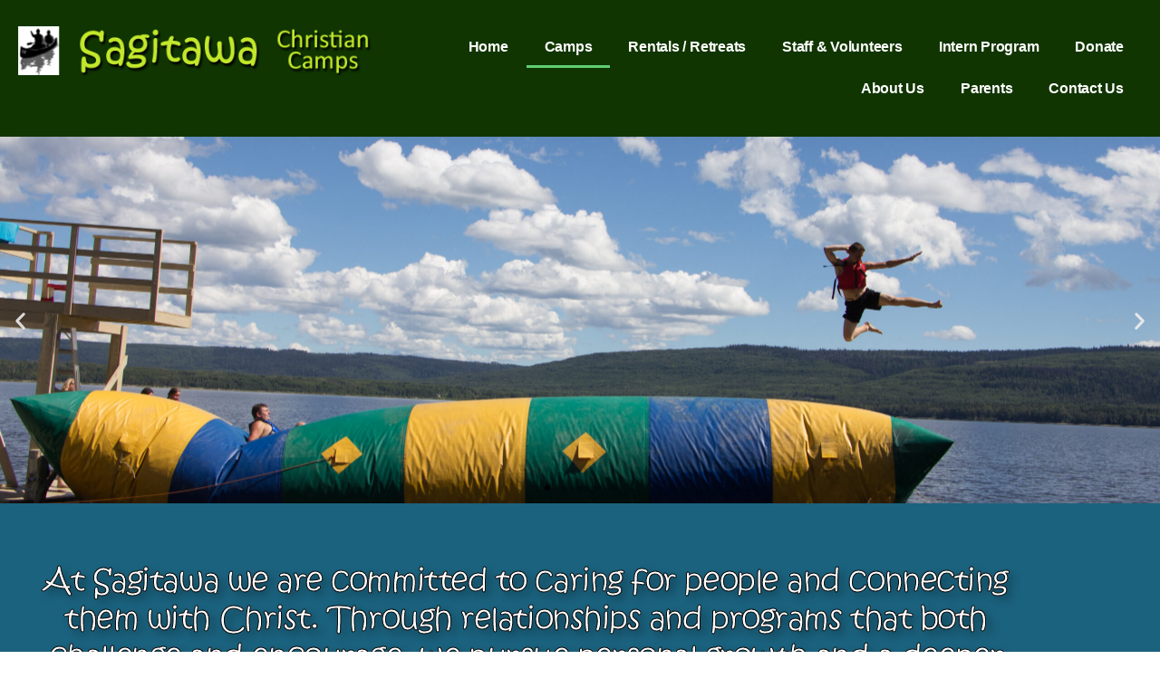

--- FILE ---
content_type: text/html; charset=UTF-8
request_url: https://campsagitawa.ca/main-site-camps/
body_size: 31275
content:
<!DOCTYPE html>
<html lang="en-US">
<head>
	<meta charset="UTF-8">
	<meta name="viewport" content="width=device-width, initial-scale=1.0, viewport-fit=cover" />		<title>Main Site Camps &#8211; Camp Sagitawa</title>
<meta name='robots' content='max-image-preview:large' />
	<style>img:is([sizes="auto" i], [sizes^="auto," i]) { contain-intrinsic-size: 3000px 1500px }</style>
	<link rel="alternate" type="application/rss+xml" title="Camp Sagitawa &raquo; Feed" href="https://campsagitawa.ca/feed/" />
<link rel="alternate" type="application/rss+xml" title="Camp Sagitawa &raquo; Comments Feed" href="https://campsagitawa.ca/comments/feed/" />
<script>
window._wpemojiSettings = {"baseUrl":"https:\/\/s.w.org\/images\/core\/emoji\/16.0.1\/72x72\/","ext":".png","svgUrl":"https:\/\/s.w.org\/images\/core\/emoji\/16.0.1\/svg\/","svgExt":".svg","source":{"concatemoji":"https:\/\/campsagitawa.ca\/wp-includes\/js\/wp-emoji-release.min.js?ver=6.8.3"}};
/*! This file is auto-generated */
!function(s,n){var o,i,e;function c(e){try{var t={supportTests:e,timestamp:(new Date).valueOf()};sessionStorage.setItem(o,JSON.stringify(t))}catch(e){}}function p(e,t,n){e.clearRect(0,0,e.canvas.width,e.canvas.height),e.fillText(t,0,0);var t=new Uint32Array(e.getImageData(0,0,e.canvas.width,e.canvas.height).data),a=(e.clearRect(0,0,e.canvas.width,e.canvas.height),e.fillText(n,0,0),new Uint32Array(e.getImageData(0,0,e.canvas.width,e.canvas.height).data));return t.every(function(e,t){return e===a[t]})}function u(e,t){e.clearRect(0,0,e.canvas.width,e.canvas.height),e.fillText(t,0,0);for(var n=e.getImageData(16,16,1,1),a=0;a<n.data.length;a++)if(0!==n.data[a])return!1;return!0}function f(e,t,n,a){switch(t){case"flag":return n(e,"\ud83c\udff3\ufe0f\u200d\u26a7\ufe0f","\ud83c\udff3\ufe0f\u200b\u26a7\ufe0f")?!1:!n(e,"\ud83c\udde8\ud83c\uddf6","\ud83c\udde8\u200b\ud83c\uddf6")&&!n(e,"\ud83c\udff4\udb40\udc67\udb40\udc62\udb40\udc65\udb40\udc6e\udb40\udc67\udb40\udc7f","\ud83c\udff4\u200b\udb40\udc67\u200b\udb40\udc62\u200b\udb40\udc65\u200b\udb40\udc6e\u200b\udb40\udc67\u200b\udb40\udc7f");case"emoji":return!a(e,"\ud83e\udedf")}return!1}function g(e,t,n,a){var r="undefined"!=typeof WorkerGlobalScope&&self instanceof WorkerGlobalScope?new OffscreenCanvas(300,150):s.createElement("canvas"),o=r.getContext("2d",{willReadFrequently:!0}),i=(o.textBaseline="top",o.font="600 32px Arial",{});return e.forEach(function(e){i[e]=t(o,e,n,a)}),i}function t(e){var t=s.createElement("script");t.src=e,t.defer=!0,s.head.appendChild(t)}"undefined"!=typeof Promise&&(o="wpEmojiSettingsSupports",i=["flag","emoji"],n.supports={everything:!0,everythingExceptFlag:!0},e=new Promise(function(e){s.addEventListener("DOMContentLoaded",e,{once:!0})}),new Promise(function(t){var n=function(){try{var e=JSON.parse(sessionStorage.getItem(o));if("object"==typeof e&&"number"==typeof e.timestamp&&(new Date).valueOf()<e.timestamp+604800&&"object"==typeof e.supportTests)return e.supportTests}catch(e){}return null}();if(!n){if("undefined"!=typeof Worker&&"undefined"!=typeof OffscreenCanvas&&"undefined"!=typeof URL&&URL.createObjectURL&&"undefined"!=typeof Blob)try{var e="postMessage("+g.toString()+"("+[JSON.stringify(i),f.toString(),p.toString(),u.toString()].join(",")+"));",a=new Blob([e],{type:"text/javascript"}),r=new Worker(URL.createObjectURL(a),{name:"wpTestEmojiSupports"});return void(r.onmessage=function(e){c(n=e.data),r.terminate(),t(n)})}catch(e){}c(n=g(i,f,p,u))}t(n)}).then(function(e){for(var t in e)n.supports[t]=e[t],n.supports.everything=n.supports.everything&&n.supports[t],"flag"!==t&&(n.supports.everythingExceptFlag=n.supports.everythingExceptFlag&&n.supports[t]);n.supports.everythingExceptFlag=n.supports.everythingExceptFlag&&!n.supports.flag,n.DOMReady=!1,n.readyCallback=function(){n.DOMReady=!0}}).then(function(){return e}).then(function(){var e;n.supports.everything||(n.readyCallback(),(e=n.source||{}).concatemoji?t(e.concatemoji):e.wpemoji&&e.twemoji&&(t(e.twemoji),t(e.wpemoji)))}))}((window,document),window._wpemojiSettings);
</script>
<style id='wp-emoji-styles-inline-css'>

	img.wp-smiley, img.emoji {
		display: inline !important;
		border: none !important;
		box-shadow: none !important;
		height: 1em !important;
		width: 1em !important;
		margin: 0 0.07em !important;
		vertical-align: -0.1em !important;
		background: none !important;
		padding: 0 !important;
	}
</style>
<style id='classic-theme-styles-inline-css'>
/*! This file is auto-generated */
.wp-block-button__link{color:#fff;background-color:#32373c;border-radius:9999px;box-shadow:none;text-decoration:none;padding:calc(.667em + 2px) calc(1.333em + 2px);font-size:1.125em}.wp-block-file__button{background:#32373c;color:#fff;text-decoration:none}
</style>
<style id='global-styles-inline-css'>
:root{--wp--preset--aspect-ratio--square: 1;--wp--preset--aspect-ratio--4-3: 4/3;--wp--preset--aspect-ratio--3-4: 3/4;--wp--preset--aspect-ratio--3-2: 3/2;--wp--preset--aspect-ratio--2-3: 2/3;--wp--preset--aspect-ratio--16-9: 16/9;--wp--preset--aspect-ratio--9-16: 9/16;--wp--preset--color--black: #000000;--wp--preset--color--cyan-bluish-gray: #abb8c3;--wp--preset--color--white: #ffffff;--wp--preset--color--pale-pink: #f78da7;--wp--preset--color--vivid-red: #cf2e2e;--wp--preset--color--luminous-vivid-orange: #ff6900;--wp--preset--color--luminous-vivid-amber: #fcb900;--wp--preset--color--light-green-cyan: #7bdcb5;--wp--preset--color--vivid-green-cyan: #00d084;--wp--preset--color--pale-cyan-blue: #8ed1fc;--wp--preset--color--vivid-cyan-blue: #0693e3;--wp--preset--color--vivid-purple: #9b51e0;--wp--preset--color--accent: #e22658;--wp--preset--color--primary: #000000;--wp--preset--color--secondary: #6d6d6d;--wp--preset--color--subtle-background: #dbdbdb;--wp--preset--color--background: #ffffff;--wp--preset--gradient--vivid-cyan-blue-to-vivid-purple: linear-gradient(135deg,rgba(6,147,227,1) 0%,rgb(155,81,224) 100%);--wp--preset--gradient--light-green-cyan-to-vivid-green-cyan: linear-gradient(135deg,rgb(122,220,180) 0%,rgb(0,208,130) 100%);--wp--preset--gradient--luminous-vivid-amber-to-luminous-vivid-orange: linear-gradient(135deg,rgba(252,185,0,1) 0%,rgba(255,105,0,1) 100%);--wp--preset--gradient--luminous-vivid-orange-to-vivid-red: linear-gradient(135deg,rgba(255,105,0,1) 0%,rgb(207,46,46) 100%);--wp--preset--gradient--very-light-gray-to-cyan-bluish-gray: linear-gradient(135deg,rgb(238,238,238) 0%,rgb(169,184,195) 100%);--wp--preset--gradient--cool-to-warm-spectrum: linear-gradient(135deg,rgb(74,234,220) 0%,rgb(151,120,209) 20%,rgb(207,42,186) 40%,rgb(238,44,130) 60%,rgb(251,105,98) 80%,rgb(254,248,76) 100%);--wp--preset--gradient--blush-light-purple: linear-gradient(135deg,rgb(255,206,236) 0%,rgb(152,150,240) 100%);--wp--preset--gradient--blush-bordeaux: linear-gradient(135deg,rgb(254,205,165) 0%,rgb(254,45,45) 50%,rgb(107,0,62) 100%);--wp--preset--gradient--luminous-dusk: linear-gradient(135deg,rgb(255,203,112) 0%,rgb(199,81,192) 50%,rgb(65,88,208) 100%);--wp--preset--gradient--pale-ocean: linear-gradient(135deg,rgb(255,245,203) 0%,rgb(182,227,212) 50%,rgb(51,167,181) 100%);--wp--preset--gradient--electric-grass: linear-gradient(135deg,rgb(202,248,128) 0%,rgb(113,206,126) 100%);--wp--preset--gradient--midnight: linear-gradient(135deg,rgb(2,3,129) 0%,rgb(40,116,252) 100%);--wp--preset--font-size--small: 18px;--wp--preset--font-size--medium: 20px;--wp--preset--font-size--large: 26.25px;--wp--preset--font-size--x-large: 42px;--wp--preset--font-size--normal: 21px;--wp--preset--font-size--larger: 32px;--wp--preset--spacing--20: 0.44rem;--wp--preset--spacing--30: 0.67rem;--wp--preset--spacing--40: 1rem;--wp--preset--spacing--50: 1.5rem;--wp--preset--spacing--60: 2.25rem;--wp--preset--spacing--70: 3.38rem;--wp--preset--spacing--80: 5.06rem;--wp--preset--shadow--natural: 6px 6px 9px rgba(0, 0, 0, 0.2);--wp--preset--shadow--deep: 12px 12px 50px rgba(0, 0, 0, 0.4);--wp--preset--shadow--sharp: 6px 6px 0px rgba(0, 0, 0, 0.2);--wp--preset--shadow--outlined: 6px 6px 0px -3px rgba(255, 255, 255, 1), 6px 6px rgba(0, 0, 0, 1);--wp--preset--shadow--crisp: 6px 6px 0px rgba(0, 0, 0, 1);}:where(.is-layout-flex){gap: 0.5em;}:where(.is-layout-grid){gap: 0.5em;}body .is-layout-flex{display: flex;}.is-layout-flex{flex-wrap: wrap;align-items: center;}.is-layout-flex > :is(*, div){margin: 0;}body .is-layout-grid{display: grid;}.is-layout-grid > :is(*, div){margin: 0;}:where(.wp-block-columns.is-layout-flex){gap: 2em;}:where(.wp-block-columns.is-layout-grid){gap: 2em;}:where(.wp-block-post-template.is-layout-flex){gap: 1.25em;}:where(.wp-block-post-template.is-layout-grid){gap: 1.25em;}.has-black-color{color: var(--wp--preset--color--black) !important;}.has-cyan-bluish-gray-color{color: var(--wp--preset--color--cyan-bluish-gray) !important;}.has-white-color{color: var(--wp--preset--color--white) !important;}.has-pale-pink-color{color: var(--wp--preset--color--pale-pink) !important;}.has-vivid-red-color{color: var(--wp--preset--color--vivid-red) !important;}.has-luminous-vivid-orange-color{color: var(--wp--preset--color--luminous-vivid-orange) !important;}.has-luminous-vivid-amber-color{color: var(--wp--preset--color--luminous-vivid-amber) !important;}.has-light-green-cyan-color{color: var(--wp--preset--color--light-green-cyan) !important;}.has-vivid-green-cyan-color{color: var(--wp--preset--color--vivid-green-cyan) !important;}.has-pale-cyan-blue-color{color: var(--wp--preset--color--pale-cyan-blue) !important;}.has-vivid-cyan-blue-color{color: var(--wp--preset--color--vivid-cyan-blue) !important;}.has-vivid-purple-color{color: var(--wp--preset--color--vivid-purple) !important;}.has-black-background-color{background-color: var(--wp--preset--color--black) !important;}.has-cyan-bluish-gray-background-color{background-color: var(--wp--preset--color--cyan-bluish-gray) !important;}.has-white-background-color{background-color: var(--wp--preset--color--white) !important;}.has-pale-pink-background-color{background-color: var(--wp--preset--color--pale-pink) !important;}.has-vivid-red-background-color{background-color: var(--wp--preset--color--vivid-red) !important;}.has-luminous-vivid-orange-background-color{background-color: var(--wp--preset--color--luminous-vivid-orange) !important;}.has-luminous-vivid-amber-background-color{background-color: var(--wp--preset--color--luminous-vivid-amber) !important;}.has-light-green-cyan-background-color{background-color: var(--wp--preset--color--light-green-cyan) !important;}.has-vivid-green-cyan-background-color{background-color: var(--wp--preset--color--vivid-green-cyan) !important;}.has-pale-cyan-blue-background-color{background-color: var(--wp--preset--color--pale-cyan-blue) !important;}.has-vivid-cyan-blue-background-color{background-color: var(--wp--preset--color--vivid-cyan-blue) !important;}.has-vivid-purple-background-color{background-color: var(--wp--preset--color--vivid-purple) !important;}.has-black-border-color{border-color: var(--wp--preset--color--black) !important;}.has-cyan-bluish-gray-border-color{border-color: var(--wp--preset--color--cyan-bluish-gray) !important;}.has-white-border-color{border-color: var(--wp--preset--color--white) !important;}.has-pale-pink-border-color{border-color: var(--wp--preset--color--pale-pink) !important;}.has-vivid-red-border-color{border-color: var(--wp--preset--color--vivid-red) !important;}.has-luminous-vivid-orange-border-color{border-color: var(--wp--preset--color--luminous-vivid-orange) !important;}.has-luminous-vivid-amber-border-color{border-color: var(--wp--preset--color--luminous-vivid-amber) !important;}.has-light-green-cyan-border-color{border-color: var(--wp--preset--color--light-green-cyan) !important;}.has-vivid-green-cyan-border-color{border-color: var(--wp--preset--color--vivid-green-cyan) !important;}.has-pale-cyan-blue-border-color{border-color: var(--wp--preset--color--pale-cyan-blue) !important;}.has-vivid-cyan-blue-border-color{border-color: var(--wp--preset--color--vivid-cyan-blue) !important;}.has-vivid-purple-border-color{border-color: var(--wp--preset--color--vivid-purple) !important;}.has-vivid-cyan-blue-to-vivid-purple-gradient-background{background: var(--wp--preset--gradient--vivid-cyan-blue-to-vivid-purple) !important;}.has-light-green-cyan-to-vivid-green-cyan-gradient-background{background: var(--wp--preset--gradient--light-green-cyan-to-vivid-green-cyan) !important;}.has-luminous-vivid-amber-to-luminous-vivid-orange-gradient-background{background: var(--wp--preset--gradient--luminous-vivid-amber-to-luminous-vivid-orange) !important;}.has-luminous-vivid-orange-to-vivid-red-gradient-background{background: var(--wp--preset--gradient--luminous-vivid-orange-to-vivid-red) !important;}.has-very-light-gray-to-cyan-bluish-gray-gradient-background{background: var(--wp--preset--gradient--very-light-gray-to-cyan-bluish-gray) !important;}.has-cool-to-warm-spectrum-gradient-background{background: var(--wp--preset--gradient--cool-to-warm-spectrum) !important;}.has-blush-light-purple-gradient-background{background: var(--wp--preset--gradient--blush-light-purple) !important;}.has-blush-bordeaux-gradient-background{background: var(--wp--preset--gradient--blush-bordeaux) !important;}.has-luminous-dusk-gradient-background{background: var(--wp--preset--gradient--luminous-dusk) !important;}.has-pale-ocean-gradient-background{background: var(--wp--preset--gradient--pale-ocean) !important;}.has-electric-grass-gradient-background{background: var(--wp--preset--gradient--electric-grass) !important;}.has-midnight-gradient-background{background: var(--wp--preset--gradient--midnight) !important;}.has-small-font-size{font-size: var(--wp--preset--font-size--small) !important;}.has-medium-font-size{font-size: var(--wp--preset--font-size--medium) !important;}.has-large-font-size{font-size: var(--wp--preset--font-size--large) !important;}.has-x-large-font-size{font-size: var(--wp--preset--font-size--x-large) !important;}
:where(.wp-block-post-template.is-layout-flex){gap: 1.25em;}:where(.wp-block-post-template.is-layout-grid){gap: 1.25em;}
:where(.wp-block-columns.is-layout-flex){gap: 2em;}:where(.wp-block-columns.is-layout-grid){gap: 2em;}
:root :where(.wp-block-pullquote){font-size: 1.5em;line-height: 1.6;}
</style>
<link rel='stylesheet' id='twentytwenty-style-css' href='https://campsagitawa.ca/wp-content/themes/twentytwenty/style.css?ver=2.9' media='all' />
<style id='twentytwenty-style-inline-css'>
.color-accent,.color-accent-hover:hover,.color-accent-hover:focus,:root .has-accent-color,.has-drop-cap:not(:focus):first-letter,.wp-block-button.is-style-outline,a { color: #e22658; }blockquote,.border-color-accent,.border-color-accent-hover:hover,.border-color-accent-hover:focus { border-color: #e22658; }button,.button,.faux-button,.wp-block-button__link,.wp-block-file .wp-block-file__button,input[type="button"],input[type="reset"],input[type="submit"],.bg-accent,.bg-accent-hover:hover,.bg-accent-hover:focus,:root .has-accent-background-color,.comment-reply-link { background-color: #e22658; }.fill-children-accent,.fill-children-accent * { fill: #e22658; }:root .has-background-color,button,.button,.faux-button,.wp-block-button__link,.wp-block-file__button,input[type="button"],input[type="reset"],input[type="submit"],.wp-block-button,.comment-reply-link,.has-background.has-primary-background-color:not(.has-text-color),.has-background.has-primary-background-color *:not(.has-text-color),.has-background.has-accent-background-color:not(.has-text-color),.has-background.has-accent-background-color *:not(.has-text-color) { color: #ffffff; }:root .has-background-background-color { background-color: #ffffff; }body,.entry-title a,:root .has-primary-color { color: #000000; }:root .has-primary-background-color { background-color: #000000; }cite,figcaption,.wp-caption-text,.post-meta,.entry-content .wp-block-archives li,.entry-content .wp-block-categories li,.entry-content .wp-block-latest-posts li,.wp-block-latest-comments__comment-date,.wp-block-latest-posts__post-date,.wp-block-embed figcaption,.wp-block-image figcaption,.wp-block-pullquote cite,.comment-metadata,.comment-respond .comment-notes,.comment-respond .logged-in-as,.pagination .dots,.entry-content hr:not(.has-background),hr.styled-separator,:root .has-secondary-color { color: #6d6d6d; }:root .has-secondary-background-color { background-color: #6d6d6d; }pre,fieldset,input,textarea,table,table *,hr { border-color: #dbdbdb; }caption,code,code,kbd,samp,.wp-block-table.is-style-stripes tbody tr:nth-child(odd),:root .has-subtle-background-background-color { background-color: #dbdbdb; }.wp-block-table.is-style-stripes { border-bottom-color: #dbdbdb; }.wp-block-latest-posts.is-grid li { border-top-color: #dbdbdb; }:root .has-subtle-background-color { color: #dbdbdb; }body:not(.overlay-header) .primary-menu > li > a,body:not(.overlay-header) .primary-menu > li > .icon,.modal-menu a,.footer-menu a, .footer-widgets a:where(:not(.wp-block-button__link)),#site-footer .wp-block-button.is-style-outline,.wp-block-pullquote:before,.singular:not(.overlay-header) .entry-header a,.archive-header a,.header-footer-group .color-accent,.header-footer-group .color-accent-hover:hover { color: #cd2653; }.social-icons a,#site-footer button:not(.toggle),#site-footer .button,#site-footer .faux-button,#site-footer .wp-block-button__link,#site-footer .wp-block-file__button,#site-footer input[type="button"],#site-footer input[type="reset"],#site-footer input[type="submit"] { background-color: #cd2653; }.header-footer-group,body:not(.overlay-header) #site-header .toggle,.menu-modal .toggle { color: #000000; }body:not(.overlay-header) .primary-menu ul { background-color: #000000; }body:not(.overlay-header) .primary-menu > li > ul:after { border-bottom-color: #000000; }body:not(.overlay-header) .primary-menu ul ul:after { border-left-color: #000000; }.site-description,body:not(.overlay-header) .toggle-inner .toggle-text,.widget .post-date,.widget .rss-date,.widget_archive li,.widget_categories li,.widget cite,.widget_pages li,.widget_meta li,.widget_nav_menu li,.powered-by-wordpress,.footer-credits .privacy-policy,.to-the-top,.singular .entry-header .post-meta,.singular:not(.overlay-header) .entry-header .post-meta a { color: #6d6d6d; }.header-footer-group pre,.header-footer-group fieldset,.header-footer-group input,.header-footer-group textarea,.header-footer-group table,.header-footer-group table *,.footer-nav-widgets-wrapper,#site-footer,.menu-modal nav *,.footer-widgets-outer-wrapper,.footer-top { border-color: #dcd7ca; }.header-footer-group table caption,body:not(.overlay-header) .header-inner .toggle-wrapper::before { background-color: #dcd7ca; }
</style>
<link rel='stylesheet' id='twentytwenty-fonts-css' href='https://campsagitawa.ca/wp-content/themes/twentytwenty/assets/css/font-inter.css?ver=2.9' media='all' />
<link rel='stylesheet' id='twentytwenty-print-style-css' href='https://campsagitawa.ca/wp-content/themes/twentytwenty/print.css?ver=2.9' media='print' />
<link rel='stylesheet' id='elementor-frontend-css' href='https://campsagitawa.ca/wp-content/plugins/elementor/assets/css/frontend.min.css?ver=3.34.2' media='all' />
<link rel='stylesheet' id='widget-heading-css' href='https://campsagitawa.ca/wp-content/plugins/elementor/assets/css/widget-heading.min.css?ver=3.34.2' media='all' />
<link rel='stylesheet' id='widget-image-css' href='https://campsagitawa.ca/wp-content/plugins/elementor/assets/css/widget-image.min.css?ver=3.34.2' media='all' />
<link rel='stylesheet' id='e-popup-css' href='https://campsagitawa.ca/wp-content/plugins/elementor-pro/assets/css/conditionals/popup.min.css?ver=3.34.1' media='all' />
<link rel='stylesheet' id='e-animation-shrink-css' href='https://campsagitawa.ca/wp-content/plugins/elementor/assets/lib/animations/styles/e-animation-shrink.min.css?ver=3.34.2' media='all' />
<link rel='stylesheet' id='widget-nav-menu-css' href='https://campsagitawa.ca/wp-content/plugins/elementor-pro/assets/css/widget-nav-menu.min.css?ver=3.34.1' media='all' />
<link rel='stylesheet' id='swiper-css' href='https://campsagitawa.ca/wp-content/plugins/elementor/assets/lib/swiper/v8/css/swiper.min.css?ver=8.4.5' media='all' />
<link rel='stylesheet' id='e-swiper-css' href='https://campsagitawa.ca/wp-content/plugins/elementor/assets/css/conditionals/e-swiper.min.css?ver=3.34.2' media='all' />
<link rel='stylesheet' id='widget-image-carousel-css' href='https://campsagitawa.ca/wp-content/plugins/elementor/assets/css/widget-image-carousel.min.css?ver=3.34.2' media='all' />
<link rel='stylesheet' id='widget-social-icons-css' href='https://campsagitawa.ca/wp-content/plugins/elementor/assets/css/widget-social-icons.min.css?ver=3.34.2' media='all' />
<link rel='stylesheet' id='e-apple-webkit-css' href='https://campsagitawa.ca/wp-content/plugins/elementor/assets/css/conditionals/apple-webkit.min.css?ver=3.34.2' media='all' />
<link rel='stylesheet' id='widget-icon-list-css' href='https://campsagitawa.ca/wp-content/plugins/elementor/assets/css/widget-icon-list.min.css?ver=3.34.2' media='all' />
<link rel='stylesheet' id='eael-general-css' href='https://campsagitawa.ca/wp-content/plugins/essential-addons-for-elementor-lite/assets/front-end/css/view/general.min.css?ver=6.5.8' media='all' />
<link rel='stylesheet' id='eael-164-css' href='https://campsagitawa.ca/wp-content/uploads/essential-addons-elementor/eael-164.css?ver=1768404979' media='all' />
<link rel='stylesheet' id='elementor-icons-css' href='https://campsagitawa.ca/wp-content/plugins/elementor/assets/lib/eicons/css/elementor-icons.min.css?ver=5.46.0' media='all' />
<style id='elementor-icons-inline-css'>

		.elementor-add-new-section .elementor-add-templately-promo-button{
            background-color: #5d4fff !important;
            background-image: url(https://campsagitawa.ca/wp-content/plugins/essential-addons-for-elementor-lite/assets/admin/images/templately/logo-icon.svg);
            background-repeat: no-repeat;
            background-position: center center;
            position: relative;
        }
        
		.elementor-add-new-section .elementor-add-templately-promo-button > i{
            height: 12px;
        }
        
        body .elementor-add-new-section .elementor-add-section-area-button {
            margin-left: 0;
        }

		.elementor-add-new-section .elementor-add-templately-promo-button{
            background-color: #5d4fff !important;
            background-image: url(https://campsagitawa.ca/wp-content/plugins/essential-addons-for-elementor-lite/assets/admin/images/templately/logo-icon.svg);
            background-repeat: no-repeat;
            background-position: center center;
            position: relative;
        }
        
		.elementor-add-new-section .elementor-add-templately-promo-button > i{
            height: 12px;
        }
        
        body .elementor-add-new-section .elementor-add-section-area-button {
            margin-left: 0;
        }
</style>
<link rel='stylesheet' id='elementor-post-29-css' href='https://campsagitawa.ca/wp-content/uploads/elementor/css/post-29.css?ver=1768932076' media='all' />
<link rel='stylesheet' id='e-animation-fadeInUp-css' href='https://campsagitawa.ca/wp-content/plugins/elementor/assets/lib/animations/styles/fadeInUp.min.css?ver=3.34.2' media='all' />
<link rel='stylesheet' id='widget-slides-css' href='https://campsagitawa.ca/wp-content/plugins/elementor-pro/assets/css/widget-slides.min.css?ver=3.34.1' media='all' />
<link rel='stylesheet' id='elementor-post-164-css' href='https://campsagitawa.ca/wp-content/uploads/elementor/css/post-164.css?ver=1768934749' media='all' />
<link rel='stylesheet' id='elementor-post-323-css' href='https://campsagitawa.ca/wp-content/uploads/elementor/css/post-323.css?ver=1768932076' media='all' />
<link rel='stylesheet' id='elementor-post-317-css' href='https://campsagitawa.ca/wp-content/uploads/elementor/css/post-317.css?ver=1768932076' media='all' />
<link rel='stylesheet' id='elementor-post-303-css' href='https://campsagitawa.ca/wp-content/uploads/elementor/css/post-303.css?ver=1768932076' media='all' />
<link rel='stylesheet' id='elementor-post-297-css' href='https://campsagitawa.ca/wp-content/uploads/elementor/css/post-297.css?ver=1768932076' media='all' />
<link rel='stylesheet' id='elementor-post-28-css' href='https://campsagitawa.ca/wp-content/uploads/elementor/css/post-28.css?ver=1768932076' media='all' />
<link rel='stylesheet' id='elementor-post-97-css' href='https://campsagitawa.ca/wp-content/uploads/elementor/css/post-97.css?ver=1768932076' media='all' />
<link rel='stylesheet' id='font-awesome-5-all-css' href='https://campsagitawa.ca/wp-content/plugins/elementor/assets/lib/font-awesome/css/all.min.css?ver=6.5.8' media='all' />
<link rel='stylesheet' id='font-awesome-4-shim-css' href='https://campsagitawa.ca/wp-content/plugins/elementor/assets/lib/font-awesome/css/v4-shims.min.css?ver=6.5.8' media='all' />
<link rel='stylesheet' id='elementor-gf-local-robotoslab-css' href='https://campsagitawa.ca/wp-content/uploads/elementor/google-fonts/css/robotoslab.css?ver=1742231412' media='all' />
<link rel='stylesheet' id='elementor-gf-local-roboto-css' href='https://campsagitawa.ca/wp-content/uploads/elementor/google-fonts/css/roboto.css?ver=1742231449' media='all' />
<link rel='stylesheet' id='elementor-icons-shared-0-css' href='https://campsagitawa.ca/wp-content/plugins/elementor/assets/lib/font-awesome/css/fontawesome.min.css?ver=5.15.3' media='all' />
<link rel='stylesheet' id='elementor-icons-fa-solid-css' href='https://campsagitawa.ca/wp-content/plugins/elementor/assets/lib/font-awesome/css/solid.min.css?ver=5.15.3' media='all' />
<link rel='stylesheet' id='elementor-icons-fa-brands-css' href='https://campsagitawa.ca/wp-content/plugins/elementor/assets/lib/font-awesome/css/brands.min.css?ver=5.15.3' media='all' />
<link rel='stylesheet' id='elementor-icons-fa-regular-css' href='https://campsagitawa.ca/wp-content/plugins/elementor/assets/lib/font-awesome/css/regular.min.css?ver=5.15.3' media='all' />
<script src="https://campsagitawa.ca/wp-content/themes/twentytwenty/assets/js/index.js?ver=2.9" id="twentytwenty-js-js" defer data-wp-strategy="defer"></script>
<script src="https://campsagitawa.ca/wp-includes/js/jquery/jquery.min.js?ver=3.7.1" id="jquery-core-js"></script>
<script src="https://campsagitawa.ca/wp-includes/js/jquery/jquery-migrate.min.js?ver=3.4.1" id="jquery-migrate-js"></script>
<script src="https://campsagitawa.ca/wp-content/plugins/elementor/assets/lib/font-awesome/js/v4-shims.min.js?ver=6.5.8" id="font-awesome-4-shim-js"></script>
<link rel="https://api.w.org/" href="https://campsagitawa.ca/wp-json/" /><link rel="alternate" title="JSON" type="application/json" href="https://campsagitawa.ca/wp-json/wp/v2/pages/164" /><link rel="EditURI" type="application/rsd+xml" title="RSD" href="https://campsagitawa.ca/xmlrpc.php?rsd" />
<meta name="generator" content="WordPress 6.8.3" />
<link rel="canonical" href="https://campsagitawa.ca/main-site-camps/" />
<link rel='shortlink' href='https://campsagitawa.ca/?p=164' />
<link rel="alternate" title="oEmbed (JSON)" type="application/json+oembed" href="https://campsagitawa.ca/wp-json/oembed/1.0/embed?url=https%3A%2F%2Fcampsagitawa.ca%2Fmain-site-camps%2F" />
<link rel="alternate" title="oEmbed (XML)" type="text/xml+oembed" href="https://campsagitawa.ca/wp-json/oembed/1.0/embed?url=https%3A%2F%2Fcampsagitawa.ca%2Fmain-site-camps%2F&#038;format=xml" />
	<script>document.documentElement.className = document.documentElement.className.replace( 'no-js', 'js' );</script>
	<meta name="generator" content="Elementor 3.34.2; features: additional_custom_breakpoints; settings: css_print_method-external, google_font-enabled, font_display-auto">
			<style>
				.e-con.e-parent:nth-of-type(n+4):not(.e-lazyloaded):not(.e-no-lazyload),
				.e-con.e-parent:nth-of-type(n+4):not(.e-lazyloaded):not(.e-no-lazyload) * {
					background-image: none !important;
				}
				@media screen and (max-height: 1024px) {
					.e-con.e-parent:nth-of-type(n+3):not(.e-lazyloaded):not(.e-no-lazyload),
					.e-con.e-parent:nth-of-type(n+3):not(.e-lazyloaded):not(.e-no-lazyload) * {
						background-image: none !important;
					}
				}
				@media screen and (max-height: 640px) {
					.e-con.e-parent:nth-of-type(n+2):not(.e-lazyloaded):not(.e-no-lazyload),
					.e-con.e-parent:nth-of-type(n+2):not(.e-lazyloaded):not(.e-no-lazyload) * {
						background-image: none !important;
					}
				}
			</style>
			<style id="custom-background-css">
body.custom-background { background-color: #ffffff; }
</style>
	<link rel="icon" href="https://campsagitawa.ca/wp-content/uploads/2021/02/file-150x150.jpeg" sizes="32x32" />
<link rel="icon" href="https://campsagitawa.ca/wp-content/uploads/2021/02/file.jpeg" sizes="192x192" />
<link rel="apple-touch-icon" href="https://campsagitawa.ca/wp-content/uploads/2021/02/file.jpeg" />
<meta name="msapplication-TileImage" content="https://campsagitawa.ca/wp-content/uploads/2021/02/file.jpeg" />
		<style id="wp-custom-css">
			.heading-stroke, .heading-stroke a, #counter .elementor-counter-number, #counter .elementor-counter-number-suffix{
	/*text-shadow: -1px 1px 2px #000,
				  1px 1px 2px #000,
				  1px -1px 0 #000,
				  -1px -1px 0 #000 !important;*/
	-webkit-text-stroke: 1px #0a0a0a;
    -webkit-text-fill-color: #FFF;
	text-shadow: 5px 5px 10px rgb(0 0 0 / 37%);
	font-weight: normal !important;
}
.singular .entry-header {
    padding: 0;
}

/** ACCORDION **/
.eael-accordion-header:hover{
    background: #333;
}
.eael-accordion-content {
    background-color: #FFF;
}
.eael-accordion-header.active {
    background-color: #333;
}
/** END ACCORDION **/

#who-is-sagitawa:link, #who-is-sagitawa:visited {
  background-color: #1b627e;
  border-radius: 5px;
  color: white;
  font-weight: bold;
  padding: .5em 2em;
  position: relative;
  text-align: center;
  text-decoration: none;
  text-shadow: 0 1px 1px #444;
	width: 100%;
}

#who-is-sagitawa:before {
  content: "";
  display: block;
  background-color: #0ca6f2;
  position: absolute;
  top: -5px;
  left: -5px;
  bottom: -5px;
  right: -5px;
  z-index: -1;
  border-radius: 10px;
  background-image: linear-gradient(#8db3be 0%, #03212b 40%);
  /*box-shadow: 0px -1px 2px 0 #065881 inset,
              0px 1px 1px 1px #ccc,
              0 0 0 6px #fff,
              0 2px 12px 8px #ddd;*/
}

#who-is-sagitawa:active {
  background-color: #0091DC;
}

#who-is-sagitawa:active:before {
  background-color: #0091DC;
  background-image: none;
  box-shadow: 0px 1px 2px 0 #444 inset,
              0 0 0 6px #fff,
              0 2px 12px 8px #ddd;
}

#who-is-sagitawa:hover {
  background: #164c62;
}

#who-is-sagitawa:hover:before {
  background-image: linear-gradient(#8db3be 0%, #03212b 40%);
}		</style>
		</head>
<body class="wp-singular page-template-default page page-id-164 custom-background wp-custom-logo wp-embed-responsive wp-theme-twentytwenty singular enable-search-modal missing-post-thumbnail has-no-pagination not-showing-comments show-avatars footer-top-hidden reduced-spacing elementor-default elementor-kit-29 elementor-page elementor-page-164">
<a class="skip-link screen-reader-text" href="#site-content">Skip to the content</a>		<header data-elementor-type="header" data-elementor-id="28" class="elementor elementor-28 elementor-location-header" data-elementor-post-type="elementor_library">
					<section class="elementor-section elementor-top-section elementor-element elementor-element-8978f1f elementor-section-height-min-height elementor-section-boxed elementor-section-height-default elementor-section-items-middle" data-id="8978f1f" data-element_type="section">
						<div class="elementor-container elementor-column-gap-no">
					<div class="elementor-column elementor-col-100 elementor-top-column elementor-element elementor-element-d6561d7" data-id="d6561d7" data-element_type="column">
			<div class="elementor-widget-wrap elementor-element-populated">
						<div class="elementor-element elementor-element-fc51fb4 elementor-widget elementor-widget-html" data-id="fc51fb4" data-element_type="widget" data-widget_type="html.default">
				<div class="elementor-widget-container">
					<div class="loader" ></div>
<script>
document.addEventListener('DOMContentLoaded', function() {
jQuery(function($){
setTimeout(function(){
$('.loader').fadeOut('slow');
}, 2000 );
}); });
</script>
<style>
.loader {
position: fixed;
left: 0px;
top: 0px;
width: 100%;
height: 100%;
z-index: 9999;
background: url('/wp-content/uploads/2021/04/Plant.gif') 50% 50% no-repeat #fff; /* Change the #fff here to your background color of choice for the preloader fullscreen section */
}
.elementor-editor-active .loader{
display: none;
}
</style>				</div>
				</div>
					</div>
		</div>
					</div>
		</section>
				<section class="elementor-section elementor-top-section elementor-element elementor-element-9127a81 elementor-section-full_width elementor-section-height-default elementor-section-height-default" data-id="9127a81" data-element_type="section" data-settings="{&quot;background_background&quot;:&quot;classic&quot;,&quot;animation&quot;:&quot;none&quot;}">
						<div class="elementor-container elementor-column-gap-default">
					<div class="elementor-column elementor-col-33 elementor-top-column elementor-element elementor-element-49fe358" data-id="49fe358" data-element_type="column">
			<div class="elementor-widget-wrap elementor-element-populated">
						<div class="elementor-element elementor-element-6f7386f elementor-widget elementor-widget-theme-site-logo elementor-widget-image" data-id="6f7386f" data-element_type="widget" data-widget_type="theme-site-logo.default">
				<div class="elementor-widget-container">
											<a href="https://campsagitawa.ca">
			<img width="433" height="58" src="https://campsagitawa.ca/wp-content/uploads/2021/02/logo.png" class="attachment-full size-full wp-image-30" alt="" srcset="https://campsagitawa.ca/wp-content/uploads/2021/02/logo.png 433w, https://campsagitawa.ca/wp-content/uploads/2021/02/logo-300x40.png 300w" sizes="(max-width: 433px) 100vw, 433px" />				</a>
											</div>
				</div>
					</div>
		</div>
				<div class="elementor-column elementor-col-66 elementor-top-column elementor-element elementor-element-c2f8c2d" data-id="c2f8c2d" data-element_type="column">
			<div class="elementor-widget-wrap elementor-element-populated">
						<div class="elementor-element elementor-element-ca25340 elementor-nav-menu__align-end elementor-nav-menu--dropdown-tablet elementor-nav-menu__text-align-aside elementor-nav-menu--toggle elementor-nav-menu--burger elementor-widget elementor-widget-nav-menu" data-id="ca25340" data-element_type="widget" data-settings="{&quot;layout&quot;:&quot;horizontal&quot;,&quot;submenu_icon&quot;:{&quot;value&quot;:&quot;&lt;i class=\&quot;fas fa-caret-down\&quot; aria-hidden=\&quot;true\&quot;&gt;&lt;\/i&gt;&quot;,&quot;library&quot;:&quot;fa-solid&quot;},&quot;toggle&quot;:&quot;burger&quot;}" data-widget_type="nav-menu.default">
				<div class="elementor-widget-container">
								<nav aria-label="Menu" class="elementor-nav-menu--main elementor-nav-menu__container elementor-nav-menu--layout-horizontal e--pointer-underline e--animation-fade">
				<ul id="menu-1-ca25340" class="elementor-nav-menu"><li class="menu-item menu-item-type-custom menu-item-object-custom menu-item-home menu-item-43"><a href="https://campsagitawa.ca/" class="elementor-item">Home</a></li>
<li class="menu-item menu-item-type-post_type menu-item-object-page current-menu-item page_item page-item-164 current_page_item menu-item-259"><a href="https://campsagitawa.ca/main-site-camps/" aria-current="page" class="elementor-item elementor-item-active">Camps</a></li>
<li class="menu-item menu-item-type-post_type menu-item-object-page menu-item-342"><a href="https://campsagitawa.ca/rentals-retreats/" class="elementor-item">Rentals / Retreats</a></li>
<li class="menu-item menu-item-type-post_type menu-item-object-page menu-item-357"><a href="https://campsagitawa.ca/staff-volunteers/" class="elementor-item">Staff &#038; Volunteers</a></li>
<li class="menu-item menu-item-type-post_type menu-item-object-page menu-item-2511"><a href="https://campsagitawa.ca/intern-program/" class="elementor-item">Intern Program</a></li>
<li class="menu-item menu-item-type-post_type menu-item-object-page menu-item-356"><a href="https://campsagitawa.ca/donate/" class="elementor-item">Donate</a></li>
<li class="menu-item menu-item-type-post_type menu-item-object-page menu-item-341"><a href="https://campsagitawa.ca/about-us/" class="elementor-item">About Us</a></li>
<li class="menu-item menu-item-type-post_type menu-item-object-page menu-item-258"><a href="https://campsagitawa.ca/parents/" class="elementor-item">Parents</a></li>
<li class="menu-item menu-item-type-post_type menu-item-object-page menu-item-46"><a href="https://campsagitawa.ca/contact/" class="elementor-item">Contact Us</a></li>
</ul>			</nav>
					<div class="elementor-menu-toggle" role="button" tabindex="0" aria-label="Menu Toggle" aria-expanded="false">
			<i aria-hidden="true" role="presentation" class="elementor-menu-toggle__icon--open eicon-menu-bar"></i><i aria-hidden="true" role="presentation" class="elementor-menu-toggle__icon--close eicon-close"></i>		</div>
					<nav class="elementor-nav-menu--dropdown elementor-nav-menu__container" aria-hidden="true">
				<ul id="menu-2-ca25340" class="elementor-nav-menu"><li class="menu-item menu-item-type-custom menu-item-object-custom menu-item-home menu-item-43"><a href="https://campsagitawa.ca/" class="elementor-item" tabindex="-1">Home</a></li>
<li class="menu-item menu-item-type-post_type menu-item-object-page current-menu-item page_item page-item-164 current_page_item menu-item-259"><a href="https://campsagitawa.ca/main-site-camps/" aria-current="page" class="elementor-item elementor-item-active" tabindex="-1">Camps</a></li>
<li class="menu-item menu-item-type-post_type menu-item-object-page menu-item-342"><a href="https://campsagitawa.ca/rentals-retreats/" class="elementor-item" tabindex="-1">Rentals / Retreats</a></li>
<li class="menu-item menu-item-type-post_type menu-item-object-page menu-item-357"><a href="https://campsagitawa.ca/staff-volunteers/" class="elementor-item" tabindex="-1">Staff &#038; Volunteers</a></li>
<li class="menu-item menu-item-type-post_type menu-item-object-page menu-item-2511"><a href="https://campsagitawa.ca/intern-program/" class="elementor-item" tabindex="-1">Intern Program</a></li>
<li class="menu-item menu-item-type-post_type menu-item-object-page menu-item-356"><a href="https://campsagitawa.ca/donate/" class="elementor-item" tabindex="-1">Donate</a></li>
<li class="menu-item menu-item-type-post_type menu-item-object-page menu-item-341"><a href="https://campsagitawa.ca/about-us/" class="elementor-item" tabindex="-1">About Us</a></li>
<li class="menu-item menu-item-type-post_type menu-item-object-page menu-item-258"><a href="https://campsagitawa.ca/parents/" class="elementor-item" tabindex="-1">Parents</a></li>
<li class="menu-item menu-item-type-post_type menu-item-object-page menu-item-46"><a href="https://campsagitawa.ca/contact/" class="elementor-item" tabindex="-1">Contact Us</a></li>
</ul>			</nav>
						</div>
				</div>
					</div>
		</div>
					</div>
		</section>
				<section class="elementor-section elementor-top-section elementor-element elementor-element-bb9f5db elementor-section-stretched elementor-section-full_width elementor-hidden-desktop elementor-hidden-tablet elementor-hidden-phone elementor-section-height-default elementor-section-height-default" data-id="bb9f5db" data-element_type="section" data-settings="{&quot;stretch_section&quot;:&quot;section-stretched&quot;}">
						<div class="elementor-container elementor-column-gap-no">
					<div class="elementor-column elementor-col-100 elementor-top-column elementor-element elementor-element-af9c91c" data-id="af9c91c" data-element_type="column">
			<div class="elementor-widget-wrap elementor-element-populated">
						<div class="elementor-element elementor-element-b99f215 elementor-arrows-position-inside elementor-widget elementor-widget-image-carousel" data-id="b99f215" data-element_type="widget" data-settings="{&quot;slides_to_show&quot;:&quot;1&quot;,&quot;navigation&quot;:&quot;arrows&quot;,&quot;effect&quot;:&quot;fade&quot;,&quot;autoplay&quot;:&quot;yes&quot;,&quot;pause_on_hover&quot;:&quot;yes&quot;,&quot;pause_on_interaction&quot;:&quot;yes&quot;,&quot;autoplay_speed&quot;:5000,&quot;infinite&quot;:&quot;yes&quot;,&quot;speed&quot;:500}" data-widget_type="image-carousel.default">
				<div class="elementor-widget-container">
							<div class="elementor-image-carousel-wrapper swiper" role="region" aria-roledescription="carousel" aria-label="Image Carousel" dir="ltr">
			<div class="elementor-image-carousel swiper-wrapper swiper-image-stretch" aria-live="off">
								<div class="swiper-slide" role="group" aria-roledescription="slide" aria-label="1 of 2"><figure class="swiper-slide-inner"><img class="swiper-slide-image" src="https://campsagitawa.ca/wp-content/uploads/2021/02/hdr1.png" alt="hdr1" /></figure></div><div class="swiper-slide" role="group" aria-roledescription="slide" aria-label="2 of 2"><figure class="swiper-slide-inner"><img class="swiper-slide-image" src="https://campsagitawa.ca/wp-content/uploads/2021/02/hdr2.png" alt="hdr2" /></figure></div>			</div>
												<div class="elementor-swiper-button elementor-swiper-button-prev" role="button" tabindex="0">
						<i aria-hidden="true" class="eicon-chevron-left"></i>					</div>
					<div class="elementor-swiper-button elementor-swiper-button-next" role="button" tabindex="0">
						<i aria-hidden="true" class="eicon-chevron-right"></i>					</div>
				
									</div>
						</div>
				</div>
					</div>
		</div>
					</div>
		</section>
				<section class="elementor-section elementor-top-section elementor-element elementor-element-9765baf elementor-section-stretched elementor-hidden-desktop elementor-hidden-tablet elementor-hidden-phone elementor-section-boxed elementor-section-height-default elementor-section-height-default" data-id="9765baf" data-element_type="section" data-settings="{&quot;stretch_section&quot;:&quot;section-stretched&quot;,&quot;background_background&quot;:&quot;classic&quot;}">
						<div class="elementor-container elementor-column-gap-default">
					<div class="elementor-column elementor-col-100 elementor-top-column elementor-element elementor-element-3fe633f" data-id="3fe633f" data-element_type="column">
			<div class="elementor-widget-wrap elementor-element-populated">
						<div class="elementor-element elementor-element-9924ce6 elementor-widget elementor-widget-heading" data-id="9924ce6" data-element_type="widget" data-widget_type="heading.default">
				<div class="elementor-widget-container">
					<h5 class="elementor-heading-title elementor-size-default">Outdoor recreation and relational mentoring to connect with each other and the Creator</h5>				</div>
				</div>
					</div>
		</div>
					</div>
		</section>
				</header>
		
<main id="site-content">

	
<article class="post-164 page type-page status-publish hentry" id="post-164">

	
<header class="entry-header has-text-align-center header-footer-group">

	<div class="entry-header-inner section-inner medium">

		<h1 class="entry-title">Main Site Camps</h1>
	</div><!-- .entry-header-inner -->

</header><!-- .entry-header -->

	<div class="post-inner thin ">

		<div class="entry-content">

					<div data-elementor-type="wp-page" data-elementor-id="164" class="elementor elementor-164" data-elementor-post-type="page">
						<section class="elementor-section elementor-top-section elementor-element elementor-element-58f444e elementor-section-stretched elementor-section-full_width elementor-section-height-default elementor-section-height-default" data-id="58f444e" data-element_type="section" data-settings="{&quot;stretch_section&quot;:&quot;section-stretched&quot;,&quot;animation&quot;:&quot;none&quot;}">
						<div class="elementor-container elementor-column-gap-no">
					<div class="elementor-column elementor-col-100 elementor-top-column elementor-element elementor-element-849be12" data-id="849be12" data-element_type="column" data-settings="{&quot;animation&quot;:&quot;none&quot;}">
			<div class="elementor-widget-wrap elementor-element-populated">
						<div class="elementor-element elementor-element-46834d3 elementor--h-position-center elementor--v-position-middle elementor-arrows-position-inside elementor-pagination-position-inside elementor-widget elementor-widget-slides" data-id="46834d3" data-element_type="widget" data-settings="{&quot;_animation&quot;:&quot;none&quot;,&quot;navigation&quot;:&quot;both&quot;,&quot;autoplay&quot;:&quot;yes&quot;,&quot;pause_on_hover&quot;:&quot;yes&quot;,&quot;pause_on_interaction&quot;:&quot;yes&quot;,&quot;autoplay_speed&quot;:5000,&quot;infinite&quot;:&quot;yes&quot;,&quot;transition&quot;:&quot;slide&quot;,&quot;transition_speed&quot;:500}" data-widget_type="slides.default">
				<div class="elementor-widget-container">
									<div class="elementor-swiper">
					<div class="elementor-slides-wrapper elementor-main-swiper swiper" role="region" aria-roledescription="carousel" aria-label="Slides" dir="ltr" data-animation="fadeInUp">
				<div class="swiper-wrapper elementor-slides">
										<div class="elementor-repeater-item-932c6dc swiper-slide" role="group" aria-roledescription="slide"><div class="swiper-slide-bg" role="img" aria-label="IMG_5432"></div><div class="swiper-slide-inner" ><div class="swiper-slide-contents"></div></div></div><div class="elementor-repeater-item-bea59e9 swiper-slide" role="group" aria-roledescription="slide"><div class="swiper-slide-bg" role="img" aria-label="IMG_0119"></div><div class="swiper-slide-inner" ><div class="swiper-slide-contents"></div></div></div><div class="elementor-repeater-item-22612b5 swiper-slide" role="group" aria-roledescription="slide"><div class="swiper-slide-bg" role="img" aria-label="IMG_1171"></div><div class="swiper-slide-inner" ><div class="swiper-slide-contents"></div></div></div><div class="elementor-repeater-item-5fee3c7 swiper-slide" role="group" aria-roledescription="slide"><div class="swiper-slide-bg" role="img" aria-label="IMG_1636"></div><div class="swiper-slide-inner" ><div class="swiper-slide-contents"></div></div></div><div class="elementor-repeater-item-9e60df6 swiper-slide" role="group" aria-roledescription="slide"><div class="swiper-slide-bg" role="img" aria-label="IMG_5385"></div><div class="swiper-slide-inner" ><div class="swiper-slide-contents"></div></div></div>				</div>
															<div class="elementor-swiper-button elementor-swiper-button-prev" role="button" tabindex="0" aria-label="Previous slide">
							<i aria-hidden="true" class="eicon-chevron-left"></i>						</div>
						<div class="elementor-swiper-button elementor-swiper-button-next" role="button" tabindex="0" aria-label="Next slide">
							<i aria-hidden="true" class="eicon-chevron-right"></i>						</div>
																<div class="swiper-pagination"></div>
												</div>
				</div>
								</div>
				</div>
					</div>
		</div>
					</div>
		</section>
				<section class="elementor-section elementor-top-section elementor-element elementor-element-ef804a6 elementor-section-stretched elementor-section-boxed elementor-section-height-default elementor-section-height-default" data-id="ef804a6" data-element_type="section" data-settings="{&quot;stretch_section&quot;:&quot;section-stretched&quot;,&quot;background_background&quot;:&quot;classic&quot;}">
						<div class="elementor-container elementor-column-gap-default">
					<div class="elementor-column elementor-col-100 elementor-top-column elementor-element elementor-element-9b0e3b8" data-id="9b0e3b8" data-element_type="column">
			<div class="elementor-widget-wrap elementor-element-populated">
						<div class="elementor-element elementor-element-05ee6ce heading-stroke elementor-widget elementor-widget-heading" data-id="05ee6ce" data-element_type="widget" data-widget_type="heading.default">
				<div class="elementor-widget-container">
					<h5 class="elementor-heading-title elementor-size-default">At Sagitawa we are committed to caring for people and connecting them with Christ. Through relationships and programs that both challenge and encourage, we pursue personal growth and a deeper connection with our Creator. </h5>				</div>
				</div>
					</div>
		</div>
					</div>
		</section>
				<section class="elementor-section elementor-top-section elementor-element elementor-element-69abc82 elementor-section-stretched elementor-section-boxed elementor-section-height-default elementor-section-height-default" data-id="69abc82" data-element_type="section" data-settings="{&quot;stretch_section&quot;:&quot;section-stretched&quot;,&quot;background_background&quot;:&quot;classic&quot;}">
						<div class="elementor-container elementor-column-gap-default">
					<div class="elementor-column elementor-col-100 elementor-top-column elementor-element elementor-element-0c56526" data-id="0c56526" data-element_type="column">
			<div class="elementor-widget-wrap elementor-element-populated">
						<div class="elementor-element elementor-element-6fe90e0 elementor-widget elementor-widget-image" data-id="6fe90e0" data-element_type="widget" data-widget_type="image.default">
				<div class="elementor-widget-container">
															<img fetchpriority="high" decoding="async" width="580" height="290" src="https://campsagitawa.ca/wp-content/uploads/2025/09/Webpage-construction-768x384.png" class="attachment-medium_large size-medium_large wp-image-2813" alt="" srcset="https://campsagitawa.ca/wp-content/uploads/2025/09/Webpage-construction-768x384.png 768w, https://campsagitawa.ca/wp-content/uploads/2025/09/Webpage-construction-300x150.png 300w, https://campsagitawa.ca/wp-content/uploads/2025/09/Webpage-construction-1024x512.png 1024w, https://campsagitawa.ca/wp-content/uploads/2025/09/Webpage-construction-1536x768.png 1536w, https://campsagitawa.ca/wp-content/uploads/2025/09/Webpage-construction-2048x1024.png 2048w, https://campsagitawa.ca/wp-content/uploads/2025/09/Webpage-construction-1200x600.png 1200w, https://campsagitawa.ca/wp-content/uploads/2025/09/Webpage-construction-1980x990.png 1980w" sizes="(max-width: 580px) 100vw, 580px" />															</div>
				</div>
				<div class="elementor-element elementor-element-9be5f7b elementor-widget elementor-widget-text-editor" data-id="9be5f7b" data-element_type="widget" data-widget_type="text-editor.default">
				<div class="elementor-widget-container">
									<p>Summer camps have now concluded for the 2025 year&#8230; This page is under active construction!<br />Camp isn&#8217;t just here for the summer! We&#8217;ve got programs that happen in the fall &#8211; spring!<br /><em>Keep an eye on our website or social media to catch info about off season camps when they drop.</em></p>								</div>
				</div>
				<section class="elementor-section elementor-inner-section elementor-element elementor-element-ff13367 elementor-section-boxed elementor-section-height-default elementor-section-height-default" data-id="ff13367" data-element_type="section">
						<div class="elementor-container elementor-column-gap-default">
					<div class="elementor-column elementor-col-25 elementor-inner-column elementor-element elementor-element-e8d34e0" data-id="e8d34e0" data-element_type="column">
			<div class="elementor-widget-wrap">
							</div>
		</div>
				<div class="elementor-column elementor-col-50 elementor-inner-column elementor-element elementor-element-067b902" data-id="067b902" data-element_type="column" data-settings="{&quot;background_background&quot;:&quot;classic&quot;}">
			<div class="elementor-widget-wrap elementor-element-populated">
						<div class="elementor-element elementor-element-0c8f99e elementor-align-justify elementor-widget elementor-widget-button" data-id="0c8f99e" data-element_type="widget" data-widget_type="button.default">
				<div class="elementor-widget-container">
									<div class="elementor-button-wrapper">
					<a class="elementor-button elementor-button-link elementor-size-md elementor-animation-shrink" href="https://sagitawa.campbrainregistration.com" target="_blank">
						<span class="elementor-button-content-wrapper">
									<span class="elementor-button-text">Click Here to Register!</span>
					</span>
					</a>
				</div>
								</div>
				</div>
					</div>
		</div>
				<div class="elementor-column elementor-col-25 elementor-inner-column elementor-element elementor-element-08e3a42" data-id="08e3a42" data-element_type="column">
			<div class="elementor-widget-wrap">
							</div>
		</div>
					</div>
		</section>
				<section class="elementor-section elementor-inner-section elementor-element elementor-element-7c7fd9e elementor-section-boxed elementor-section-height-default elementor-section-height-default" data-id="7c7fd9e" data-element_type="section">
						<div class="elementor-container elementor-column-gap-default">
					<div class="elementor-column elementor-col-100 elementor-inner-column elementor-element elementor-element-5ddcdad" data-id="5ddcdad" data-element_type="column">
			<div class="elementor-widget-wrap elementor-element-populated">
						<div class="elementor-element elementor-element-2235553 elementor-widget elementor-widget-text-editor" data-id="2235553" data-element_type="widget" data-widget_type="text-editor.default">
				<div class="elementor-widget-container">
									<p><strong>Looking for info on Adventure Trips? Click <a href="https://campsagitawa.ca/adventure-camps/">here</a> or button below Family Camps</strong></p>								</div>
				</div>
					</div>
		</div>
					</div>
		</section>
				<div class="elementor-element elementor-element-391da89 eael-table-align-left eael-dt-th-align-left elementor-widget elementor-widget-eael-data-table" data-id="391da89" data-element_type="widget" data-widget_type="eael-data-table.default">
				<div class="elementor-widget-container">
							<div class="eael-data-table-wrap" data-table_id="391da89" id="eael-data-table-wrapper-391da89" data-custom_responsive="false">
			<table class="tablesorter eael-data-table left" id="eael-data-table-391da89">
			    <thead>
			        <tr class="table-header">
									            <th class="" id="" colspan="1">
														<span class="data-table-header-text">KIDS &amp; YOUTH CAMPS</span></th>
			        				            <th class="" id="" colspan="1">
														<span class="data-table-header-text">DATES</span></th>
			        				            <th class="" id="" colspan="1">
														<span class="data-table-header-text">GRADES</span></th>
			        				            <th class="" id="" colspan="1">
														<span class="data-table-header-text">SHORT DESCRIPTION</span></th>
			        				        </tr>
			    </thead>
			  	<tbody>
											<tr>
																   											<td colspan="" rowspan="" class="" id="">
												<div class="td-content-wrapper"><div class="td-content">
													Quest &amp; Conquer: Kids Camp Week 1												</div></div>
											</td>
																													   											<td colspan="" rowspan="" class="" id="">
												<div class="td-content-wrapper"><div class="td-content">
													June 29 &#8211; July 4, 2025												</div></div>
											</td>
																													   											<td colspan="" rowspan="" class="" id="">
												<div class="td-content-wrapper"><div class="td-content">
													Gr. 4 &#8211; 7												</div></div>
											</td>
																													   											<td colspan="" rowspan="" class="" id="">
												<div class="td-content-wrapper"><div class="td-content">
													Join us for an exciting week, where you&#8217;ll become a brave knight, a clever explorer, or a daring adventurer!  With each day, you&#8217;ll unlock new adventures and make awesome new friends. Get ready for a week full of wonder, mystery, and medieval fun that you won’t forget! $330 per camper												</div></div>
											</td>
																										</tr>
			        						<tr>
																   											<td colspan="" rowspan="" class="" id="">
												<div class="td-content-wrapper"><div class="td-content">
													Saturate: Jr High Camp												</div></div>
											</td>
																													   											<td colspan="" rowspan="" class="" id="">
												<div class="td-content-wrapper"><div class="td-content">
													July 6 &#8211; 11, 2025												</div></div>
											</td>
																													   											<td colspan="" rowspan="" class="" id="">
												<div class="td-content-wrapper"><div class="td-content">
													Gr. 7 &#8211; 10												</div></div>
											</td>
																													   											<td colspan="" rowspan="" class="" id="">
												<div class="td-content-wrapper"><div class="td-content">
													Built just for Jr high campers, Saturate runs at a different pace than our Kids camps but still includes all the classic camp fun, along with special games that are only offered during this camp!
$330 per camper												</div></div>
											</td>
																										</tr>
			        						<tr>
																   											<td colspan="" rowspan="" class="" id="">
												<div class="td-content-wrapper"><div class="td-content">
													Immerse: Kids Camp Week 2												</div></div>
											</td>
																													   											<td colspan="" rowspan="" class="" id="">
												<div class="td-content-wrapper"><div class="td-content">
													July 13 &#8211; 18, 2025												</div></div>
											</td>
																													   											<td colspan="" rowspan="" class="" id="">
												<div class="td-content-wrapper"><div class="td-content">
													Gr. 5 &#8211; 8 												</div></div>
											</td>
																													   											<td colspan="" rowspan="" class="" id="">
												<div class="td-content-wrapper"><div class="td-content">
													This week is for campers who want to know more about specific skills at camp. Campers will choose 2 skills at the beginning of camp that they will attend each day throughout the week. Campers get extra learning in skills, while still getting the same classic camp fun&#8230; like WACT, Wide Games, chapels, tasty meals, and more!    $330 per camper												</div></div>
											</td>
																										</tr>
			        						<tr>
																   											<td colspan="" rowspan="" class="" id="">
												<div class="td-content-wrapper"><div class="td-content">
													Starter 1												</div></div>
											</td>
																													   											<td colspan="" rowspan="" class="" id="">
												<div class="td-content-wrapper"><div class="td-content">
													July 20 &#8211; 24, 2025												</div></div>
											</td>
																													   											<td colspan="" rowspan="" class="" id="">
												<div class="td-content-wrapper"><div class="td-content">
													Gr. 3 &#8211; 6												</div></div>
											</td>
																													   											<td colspan="" rowspan="" class="" id="">
												<div class="td-content-wrapper"><div class="td-content">
													A fantastic first extended stay at camp, exploring all the fun activities it has to offer! $280 per camper												</div></div>
											</td>
																										</tr>
			        						<tr>
																   											<td colspan="" rowspan="" class="" id="">
												<div class="td-content-wrapper"><div class="td-content">
													Jr Starter 1												</div></div>
											</td>
																													   											<td colspan="" rowspan="" class="" id="">
												<div class="td-content-wrapper"><div class="td-content">
													July 20 &#8211; 22, 2025												</div></div>
											</td>
																													   											<td colspan="" rowspan="" class="" id="">
												<div class="td-content-wrapper"><div class="td-content">
													Gr. 3 &#8211; 5												</div></div>
											</td>
																													   											<td colspan="" rowspan="" class="" id="">
												<div class="td-content-wrapper"><div class="td-content">
													Not quite ready for a Starter camp? This is a great option for between Taster and Starter, with 2 overnights and lots of camp fun! $195 per camper												</div></div>
											</td>
																										</tr>
			        						<tr>
																   											<td colspan="" rowspan="" class="" id="">
												<div class="td-content-wrapper"><div class="td-content">
													Taster 1												</div></div>
											</td>
																													   											<td colspan="" rowspan="" class="" id="">
												<div class="td-content-wrapper"><div class="td-content">
													July 23 &#8211; 24, 2025												</div></div>
											</td>
																													   											<td colspan="" rowspan="" class="" id="">
												<div class="td-content-wrapper"><div class="td-content">
													Gr. 2 &#8211; 5												</div></div>
											</td>
																													   											<td colspan="" rowspan="" class="" id="">
												<div class="td-content-wrapper"><div class="td-content">
													Spend just over 24 hours at camp and make some awesome memories! $115 per camper												</div></div>
											</td>
																										</tr>
			        						<tr>
																   											<td colspan="" rowspan="" class="" id="">
												<div class="td-content-wrapper"><div class="td-content">
													Quest &amp; Conquer: Kids Camp Week 3												</div></div>
											</td>
																													   											<td colspan="" rowspan="" class="" id="">
												<div class="td-content-wrapper"><div class="td-content">
													July 27 &#8211; Aug 1, 2025												</div></div>
											</td>
																													   											<td colspan="" rowspan="" class="" id="">
												<div class="td-content-wrapper"><div class="td-content">
													Gr. 4 &#8211; 7												</div></div>
											</td>
																													   											<td colspan="" rowspan="" class="" id="">
												<div class="td-content-wrapper"><div class="td-content">
													Join us for an exciting week, where you&#8217;ll become a brave knight, a clever explorer, or a daring adventurer!  With each day, you&#8217;ll unlock new adventures and make awesome new friends. Get ready for a week full of wonder, mystery, and medieval fun that you won’t forget! $330 per camper												</div></div>
											</td>
																										</tr>
			        						<tr>
																   											<td colspan="" rowspan="" class="" id="">
												<div class="td-content-wrapper"><div class="td-content">
													Starter 2												</div></div>
											</td>
																													   											<td colspan="" rowspan="" class="" id="">
												<div class="td-content-wrapper"><div class="td-content">
													Aug 3 &#8211; 7, 2025												</div></div>
											</td>
																													   											<td colspan="" rowspan="" class="" id="">
												<div class="td-content-wrapper"><div class="td-content">
													Gr. 3 &#8211; 6 												</div></div>
											</td>
																													   											<td colspan="" rowspan="" class="" id="">
												<div class="td-content-wrapper"><div class="td-content">
													A fantastic first extended stay at camp, exploring all the fun activities it has to offer! $280 per camper												</div></div>
											</td>
																										</tr>
			        						<tr>
																   											<td colspan="" rowspan="" class="" id="">
												<div class="td-content-wrapper"><div class="td-content">
													Jr Starter 2												</div></div>
											</td>
																													   											<td colspan="" rowspan="" class="" id="">
												<div class="td-content-wrapper"><div class="td-content">
													Aug 3 &#8211; 5, 2025												</div></div>
											</td>
																													   											<td colspan="" rowspan="" class="" id="">
												<div class="td-content-wrapper"><div class="td-content">
													Gr. 3 &#8211; 5												</div></div>
											</td>
																													   											<td colspan="" rowspan="" class="" id="">
												<div class="td-content-wrapper"><div class="td-content">
													Not quite ready for a Starter camp? This is a great option for between Taster and Starter, with 2 overnights and lots of camp fun! $195 per camepr												</div></div>
											</td>
																										</tr>
			        						<tr>
																   											<td colspan="" rowspan="" class="" id="">
												<div class="td-content-wrapper"><div class="td-content">
													Taster 2												</div></div>
											</td>
																													   											<td colspan="" rowspan="" class="" id="">
												<div class="td-content-wrapper"><div class="td-content">
													Aug 6 &#8211; 7, 2025												</div></div>
											</td>
																													   											<td colspan="" rowspan="" class="" id="">
												<div class="td-content-wrapper"><div class="td-content">
													Gr. 2 &#8211; 5												</div></div>
											</td>
																													   											<td colspan="" rowspan="" class="" id="">
												<div class="td-content-wrapper"><div class="td-content">
													Spend just over 24 hours at camp and make some awesome memories! $115 per camper												</div></div>
											</td>
																										</tr>
			        						<tr>
																   											<td colspan="" rowspan="" class="" id="">
												<div class="td-content-wrapper"><div class="td-content">
													Unleashed: Sr High Camp												</div></div>
											</td>
																													   											<td colspan="" rowspan="" class="" id="">
												<div class="td-content-wrapper"><div class="td-content">
													Aug 10 &#8211; 14, 2025												</div></div>
											</td>
																													   											<td colspan="" rowspan="" class="" id="">
												<div class="td-content-wrapper"><div class="td-content">
													Gr. 9 &#8211; 12												</div></div>
											</td>
																													   											<td colspan="" rowspan="" class="" id="">
												<div class="td-content-wrapper"><div class="td-content">
													Get ready for the ultimate summer experience at our new Sr High camp, where the thrills, friendships, and memories will last a lifetime. This one-of-a-kind camp week is packed with exclusive activities and games designed specifically for high schoolers who are ready to challenge their way of thinking, push their limits, and make lasting connections. $325 per camper												</div></div>
											</td>
																										</tr>
			        						<tr>
																   											<td colspan="" rowspan="" class="" id="">
												<div class="td-content-wrapper"><div class="td-content">
													First Nations Youth Camp												</div></div>
											</td>
																													   											<td colspan="" rowspan="" class="" id="">
												<div class="td-content-wrapper"><div class="td-content">
													Aug 17 &#8211; 21, 2024												</div></div>
											</td>
																													   											<td colspan="" rowspan="" class="" id="">
												<div class="td-content-wrapper"><div class="td-content">
													Gr. 3 -9												</div></div>
											</td>
																													   											<td colspan="" rowspan="" class="" id="">
												<div class="td-content-wrapper"><div class="td-content">
													Come Sunday for supper and spend 4 awesome days enjoying epic camp activities!  $310 per camper												</div></div>
											</td>
																										</tr>
			        			    </tbody>
			</table>
		</div>
	  					</div>
				</div>
				<section class="elementor-section elementor-inner-section elementor-element elementor-element-8175332 elementor-section-boxed elementor-section-height-default elementor-section-height-default" data-id="8175332" data-element_type="section">
						<div class="elementor-container elementor-column-gap-default">
					<div class="elementor-column elementor-col-50 elementor-inner-column elementor-element elementor-element-01123dc" data-id="01123dc" data-element_type="column" data-settings="{&quot;background_background&quot;:&quot;classic&quot;}">
			<div class="elementor-widget-wrap elementor-element-populated">
						<div class="elementor-element elementor-element-4bd77c5 elementor-align-justify elementor-widget elementor-widget-button" data-id="4bd77c5" data-element_type="widget" data-widget_type="button.default">
				<div class="elementor-widget-container">
									<div class="elementor-button-wrapper">
					<a class="elementor-button elementor-button-link elementor-size-md elementor-animation-shrink" href="https://sagitawa.campbrainregistration.com" target="_blank">
						<span class="elementor-button-content-wrapper">
									<span class="elementor-button-text">Register Now!</span>
					</span>
					</a>
				</div>
								</div>
				</div>
					</div>
		</div>
				<div class="elementor-column elementor-col-50 elementor-inner-column elementor-element elementor-element-9701ebc" data-id="9701ebc" data-element_type="column" data-settings="{&quot;background_background&quot;:&quot;classic&quot;}">
			<div class="elementor-widget-wrap elementor-element-populated">
						<div class="elementor-element elementor-element-1e45bea elementor-align-justify elementor-widget elementor-widget-button" data-id="1e45bea" data-element_type="widget" data-widget_type="button.default">
				<div class="elementor-widget-container">
									<div class="elementor-button-wrapper">
					<a class="elementor-button elementor-button-link elementor-size-md elementor-animation-shrink" href="http://campsagitawa.ca/adventure-camps/">
						<span class="elementor-button-content-wrapper">
									<span class="elementor-button-text">Looking For Adventure Trips?</span>
					</span>
					</a>
				</div>
								</div>
				</div>
					</div>
		</div>
					</div>
		</section>
				<div class="elementor-element elementor-element-0909349 eael-table-align-left eael-dt-th-align-left elementor-widget elementor-widget-eael-data-table" data-id="0909349" data-element_type="widget" data-widget_type="eael-data-table.default">
				<div class="elementor-widget-container">
							<div class="eael-data-table-wrap" data-table_id="0909349" id="eael-data-table-wrapper-0909349" data-custom_responsive="false">
			<table class="tablesorter eael-data-table left" id="eael-data-table-0909349">
			    <thead>
			        <tr class="table-header">
									            <th class="" id="" colspan="1">
														<span class="data-table-header-text">FAMILY CAMPS &amp; RETREATS</span></th>
			        				            <th class="" id="" colspan="1">
														<span class="data-table-header-text">DATES</span></th>
			        				            <th class="" id="" colspan="1">
														<span class="data-table-header-text"></span></th>
			        				            <th class="" id="" colspan="1">
														<span class="data-table-header-text">SHORT DESCRIPTION</span></th>
			        				        </tr>
			    </thead>
			  	<tbody>
											<tr>
																   											<td colspan="" rowspan="" class="" id="">
												<div class="td-content-wrapper"><div class="td-content">
													Single Parent Family Camp												</div></div>
											</td>
																													   											<td colspan="" rowspan="" class="" id="">
												<div class="td-content-wrapper"><div class="td-content">
													May 9 &#8211; 11, 2025												</div></div>
											</td>
																													   											<td colspan="" rowspan="" class="" id="">
												<div class="td-content-wrapper"><div class="td-content">
																									</div></div>
											</td>
																													   											<td colspan="" rowspan="" class="" id="">
												<div class="td-content-wrapper"><div class="td-content">
													Come to our annual SPFC, a family camp designed for single parent families. $105 per family												</div></div>
											</td>
																										</tr>
			        						<tr>
																   											<td colspan="" rowspan="" class="" id="">
												<div class="td-content-wrapper"><div class="td-content">
													Pastor Family Retreat												</div></div>
											</td>
																													   											<td colspan="" rowspan="" class="" id="">
												<div class="td-content-wrapper"><div class="td-content">
													June 23 &#8211; 26, 2025												</div></div>
											</td>
																													   											<td colspan="" rowspan="" class="" id="">
												<div class="td-content-wrapper"><div class="td-content">
																									</div></div>
											</td>
																													   											<td colspan="" rowspan="" class="" id="">
												<div class="td-content-wrapper"><div class="td-content">
													A retreat just for Pastor&#8217;s and their families. 												</div></div>
											</td>
																										</tr>
			        						<tr>
																   											<td colspan="" rowspan="" class="" id="">
												<div class="td-content-wrapper"><div class="td-content">
													Sagitawa Family Retreat												</div></div>
											</td>
																													   											<td colspan="" rowspan="" class="" id="">
												<div class="td-content-wrapper"><div class="td-content">
													Aug 15 &#8211; 17, 2025												</div></div>
											</td>
																													   											<td colspan="" rowspan="" class="" id="">
												<div class="td-content-wrapper"><div class="td-content">
																									</div></div>
											</td>
																													   											<td colspan="" rowspan="" class="" id="">
												<div class="td-content-wrapper"><div class="td-content">
													           Come on out to our Annual Sagitawa Family Retreat! $185 per adult, $85 per camper ages 3-12. Max charge per family $550												</div></div>
											</td>
																										</tr>
			        						<tr>
													</tr>
			        			    </tbody>
			</table>
		</div>
	  					</div>
				</div>
				<div class="elementor-element elementor-element-b0fde75 elementor-widget elementor-widget-heading" data-id="b0fde75" data-element_type="widget" data-widget_type="heading.default">
				<div class="elementor-widget-container">
					<h4 class="elementor-heading-title elementor-size-default">Camp Details</h4>				</div>
				</div>
				<div class="elementor-element elementor-element-f3f5b67 elementor-widget elementor-widget-eael-adv-accordion" data-id="f3f5b67" data-element_type="widget" data-widget_type="eael-adv-accordion.default">
				<div class="elementor-widget-container">
					            <div class="eael-adv-accordion" id="eael-adv-accordion-f3f5b67" data-scroll-on-click="no" data-scroll-speed="300" data-accordion-id="f3f5b67" data-accordion-type="accordion" data-toogle-speed="300">
            <div class="eael-accordion-list">
					<div id="quest-conquer-kids-camp-weeks-1-3" class="elementor-tab-title eael-accordion-header" tabindex="0" data-tab="1" aria-controls="elementor-tab-content-2551"><span class="eael-advanced-accordion-icon-closed"><i aria-hidden="true" class="fa-accordion-icon fas fa-plus"></i></span><span class="eael-advanced-accordion-icon-opened"><i aria-hidden="true" class="fa-accordion-icon fas fa-minus"></i></span><span class="eael-accordion-tab-title">Quest &amp; Conquer: Kids Camp Weeks 1 &amp; 3</span><i aria-hidden="true" class="fa-toggle fas fa-angle-right"></i></div><div id="elementor-tab-content-2551" class="eael-accordion-content clearfix" data-tab="1" aria-labelledby="quest-conquer-kids-camp-weeks-1-3"><div class="flex-shrink-0 flex flex-col relative items-end"><div><div class="pt-0"><div class="gizmo-bot-avatar flex h-8 w-8 items-center justify-center overflow-hidden rounded-full"><div class="relative p-1 rounded-sm flex items-center justify-center bg-token-main-surface-primary text-token-text-primary h-8 w-8"><strong><em>Hear ye, hear ye! By royal edict, the Queen of the Royal Sagitawa Court cordially invites you to a grand tournament of champions. Brave campers from the realm will have the chance to train alongside noble knights, design their own coat of arms, test their skills in various competitions, enjoy performances by jesters, and embark on thrilling quests to protect the castle and kingdom.</em></strong></div><div> </div></div></div></div></div><p>Come along for a week of classic camp fun, with a medieval twist! Try your hand at archery and rock climbing. Paddle around in a kayak or canoe. Take a dive into the lake. Perform some silly skits on our outdoor stage. Create a grand work of art in the craft cabin. Explore the forest with some new camp wide games. Kids camps are our traditional camp experience, full of new experiences and challenges! Lots of laughs and new friends! </p><p>Each Kid&#8217;s Camp starts with drop off at 4 PM on Sunday afternoon and ends with a BBQ lunch for all during pick-up on Friday at 12:30.</p><p>*Grades are based by what the camper is going into during the fall</p><p><em>A t-shirt is included in each camper&#8217;s registration!</em></p><p>Optional: Money for the tuck shop and/or pre-order a photo journal of the week.  </p></div>
					</div><div class="eael-accordion-list">
					<div id="immerse-kids-camp-week-2" class="elementor-tab-title eael-accordion-header" tabindex="0" data-tab="2" aria-controls="elementor-tab-content-2552"><span class="eael-advanced-accordion-icon-closed"><i aria-hidden="true" class="fa-accordion-icon fas fa-plus"></i></span><span class="eael-advanced-accordion-icon-opened"><i aria-hidden="true" class="fa-accordion-icon fas fa-minus"></i></span><span class="eael-accordion-tab-title">Immerse: Kids Camp Week 2</span><i aria-hidden="true" class="fa-toggle fas fa-angle-right"></i></div><div id="elementor-tab-content-2552" class="eael-accordion-content clearfix" data-tab="2" aria-labelledby="immerse-kids-camp-week-2"><p>This is a camp for kids who want to know more and go deeper in their knowledge of skills! Got a camper who wants to do archery every single day or can&#8217;t get enough kayaking? Maybe they are always acting out new plays and skits with their friends? This is the camp for them!</p><p>Campers will choose two skills at the beginning of the week to attend each day. Not only will they participate in the skill, gaining more hands on knowledge, but they will also learn the theory &amp; safety, along with some behind the scenes knowledge, about those skills. At the end of the week, campers will have the option to test their knowledge of the skill. Campers who pass this test will be able to learn and do even more in this skill if they come for another immerse week in the future.</p><p><em>Campers who have previously come in one of our Track programs and passed levels will carry on at a higher skill level.</em></p><p>What types of skills could they choose from?<br />Rock Climbing, Archery, Pelletry, Outdoor Living, Kayaking, Canoeing, Guitar, Ukulele, Drama, Puppetry, Singing, Crafts, and potentially more!</p><p>Kids camps are our traditional camp experience, full of new experiences and challenges! Each day is a chance to go swimming, enjoy the Tuck shop and WACT time, 3 tasty meals plus mug up (evening snack), a camp wide game, chapel, special cabin activities and more! </p><p>Each Kid&#8217;s Camp starts with drop off at 4 PM on Sunday afternoon and ends with a BBQ lunch for all during pick-up on Friday at 12:30.</p><p>*Grades are based by what the camper is going into during the fall</p><p><em>A t-shirt is included in each camper&#8217;s registration!</em></p><p>Optional: Money for the tuck shop and/or pre-order a photo journal of the week.  </p></div>
					</div><div class="eael-accordion-list">
					<div id="starter-camps-" class="elementor-tab-title eael-accordion-header" tabindex="0" data-tab="3" aria-controls="elementor-tab-content-2553"><span class="eael-advanced-accordion-icon-closed"><i aria-hidden="true" class="fa-accordion-icon fas fa-plus"></i></span><span class="eael-advanced-accordion-icon-opened"><i aria-hidden="true" class="fa-accordion-icon fas fa-minus"></i></span><span class="eael-accordion-tab-title">Starter Camps </span><i aria-hidden="true" class="fa-toggle fas fa-angle-right"></i></div><div id="elementor-tab-content-2553" class="eael-accordion-content clearfix" data-tab="3" aria-labelledby="starter-camps-"><p>Starter camps offer a taste off all that camp has to offer, while also providing an extra sense of community to campers who come. Cabin groups spend much of their time together, whether that be at skill activities, playing games as a group (in games made special for this age group), or during meals.  </p><p>The end of the week is concluded with a carnival that no other camp except the Starter camps get! </p><p><span style="text-decoration: underline;">Starter camps</span> starts with drop off at 4 PM on Sunday afternoon and ends with a BBQ for all during pick-up on Thursday at 5:00! </p><p>*Grades are based by what the camper is going into during the fall</p><p><em>A t-shirt is included in each camper&#8217;s registration!</em></p><p>Optional: Money for the tuck shop and/or a photo journal of the week.</p></div>
					</div><div class="eael-accordion-list">
					<div id="jr-starter-camps" class="elementor-tab-title eael-accordion-header" tabindex="0" data-tab="4" aria-controls="elementor-tab-content-2554"><span class="eael-advanced-accordion-icon-closed"><i aria-hidden="true" class="fa-accordion-icon fas fa-plus"></i></span><span class="eael-advanced-accordion-icon-opened"><i aria-hidden="true" class="fa-accordion-icon fas fa-minus"></i></span><span class="eael-accordion-tab-title">Jr Starter Camps</span><i aria-hidden="true" class="fa-toggle fas fa-angle-right"></i></div><div id="elementor-tab-content-2554" class="eael-accordion-content clearfix" data-tab="4" aria-labelledby="jr-starter-camps"><p>Got a camper who isn&#8217;t quite ready to spend 4 nights away from home, but the Taster camp just isn&#8217;t long enough for them? Jr Starter is the spot for them! </p><p>Campers will spend just over 48 hours out at camp, arriving at 4:00 PM on Sunday with our Starter campers and leaving just after supper on Tuesday at 6:00 PM. <br />During their stay at Camp Sagitawa Jr Starter campers will get to experience: <br />Swim Time &amp; Tuck<br />Wide Games<br />Assorted Skills and Activities across camp<br />Chapel &amp; Cabin Discoveries<br />Team Building activities with their cabin<br />Tasty Meals<br />A special cabin activity<br />And more classic camp fun!</p><p>*Grades are based by what the camper is going into during the fall</p><p><em>A t-shirt is included in each camper&#8217;s registration!</em></p><p>Optional: Money for the tuck shop.</p></div>
					</div><div class="eael-accordion-list">
					<div id="taster-camps-" class="elementor-tab-title eael-accordion-header" tabindex="0" data-tab="5" aria-controls="elementor-tab-content-2555"><span class="eael-advanced-accordion-icon-closed"><i aria-hidden="true" class="fa-accordion-icon fas fa-plus"></i></span><span class="eael-advanced-accordion-icon-opened"><i aria-hidden="true" class="fa-accordion-icon fas fa-minus"></i></span><span class="eael-accordion-tab-title">Taster Camps </span><i aria-hidden="true" class="fa-toggle fas fa-angle-right"></i></div><div id="elementor-tab-content-2555" class="eael-accordion-content clearfix" data-tab="5" aria-labelledby="taster-camps-"><p>Taster camps are a great camp for campers who are hesitant about being away from home. Only 1 night on their own, while the rest of their time is filled with camp activities, a special cabin event, and the end of the week carnival! </p><p><span style="text-decoration: underline;">Taster camps</span> starts at 2:00 PM with Drop Off on Wednesday and ends with the pick up and BBQ at 5:00 on Thursday. </p><p>*Grades are based by what the camper is going into during the fall</p><p><em>A t-shirt is included in each camper&#8217;s registration!</em></p><p>Optional: Money for the tuck shop. </p></div>
					</div><div class="eael-accordion-list">
					<div id="saturate-jr-high-camp" class="elementor-tab-title eael-accordion-header" tabindex="0" data-tab="6" aria-controls="elementor-tab-content-2556"><span class="eael-advanced-accordion-icon-closed"><i aria-hidden="true" class="fa-accordion-icon fas fa-plus"></i></span><span class="eael-advanced-accordion-icon-opened"><i aria-hidden="true" class="fa-accordion-icon fas fa-minus"></i></span><span class="eael-accordion-tab-title">Saturate: JR High Camp</span><i aria-hidden="true" class="fa-toggle fas fa-angle-right"></i></div><div id="elementor-tab-content-2556" class="eael-accordion-content clearfix" data-tab="6" aria-labelledby="saturate-jr-high-camp"><p><strong><em>Previously known as Reach Out (RO).</em></strong></p><div class="group/conversation-turn relative flex w-full min-w-0 flex-col agent-turn"><div class="flex-col gap-1 md:gap-3"><div class="flex max-w-full flex-col flex-grow"><div class="min-h-8 text-message flex w-full flex-col items-end gap-2 whitespace-normal break-words text-start [.text-message+&amp;]:mt-5" dir="auto" data-message-author-role="assistant" data-message-id="a18870c2-6857-4f5c-a26b-01d4c152bcee" data-message-model-slug="gpt-4o-mini"><div class="flex w-full flex-col gap-1 empty:hidden first:pt-[3px]"><div class="markdown prose w-full break-words dark:prose-invert light"><p>Saturate is a camp specifically designed for Jr. High teens, offering a unique experience that fosters connection and fun! With plenty of opportunities to bond, exclusive games not found at other camps, and a later breakfast, it&#8217;s a week of unforgettable memories.</p><p>While Saturate has a slightly different pace than our kids&#8217; camps, it still delivers all the classic camp excitement. Campers will enjoy a variety of activities, including:</p><ul><li>WACT (waterfront activities, crafts, tuck)</li><li>Skills and activities throughout the camp</li><li>Wide games, chapel sessions, and cabin discoveries</li><li>Delicious meals, special cabin activities, night games, and much more!</li></ul><p>Join us for an adventure you&#8217;ll remember for years!</p></div></div></div></div></div></div><p>Drop off is at 4 PM on Sunday and pick up is at 12:30 PM Friday with a BBQ lunch for all to attend.</p><p>*Grades are based by what the camper is going into during the fall</p><p><em>A t-shirt is included in each camper&#8217;s registration!</em></p><p>Optional: Money for the tuck shop and/or a photo journal of the week.</p></div>
					</div><div class="eael-accordion-list">
					<div id="unleashed-sr-high-camp" class="elementor-tab-title eael-accordion-header" tabindex="0" data-tab="7" aria-controls="elementor-tab-content-2557"><span class="eael-advanced-accordion-icon-closed"><i aria-hidden="true" class="fa-accordion-icon fas fa-plus"></i></span><span class="eael-advanced-accordion-icon-opened"><i aria-hidden="true" class="fa-accordion-icon fas fa-minus"></i></span><span class="eael-accordion-tab-title">Unleashed: SR High Camp</span><i aria-hidden="true" class="fa-toggle fas fa-angle-right"></i></div><div id="elementor-tab-content-2557" class="eael-accordion-content clearfix" data-tab="7" aria-labelledby="unleashed-sr-high-camp"><p><em><strong>This is a brand new camp built just for Sr High Teens!</strong></em></p><p>Unleashed is the ultimate camp experience designed specifically for Sr. High teens! With more time to connect with friends, exclusive games and activities you won’t find at other camps, it’s the perfect way to spend an unforgettable week.</p><p>While Unleashed moves at a different pace than our kids camps, you can still expect all the classic camp fun. Get ready to dive into:</p><ul><li>WACT (waterfront activities, crafts, tuck)</li><li>Skills and activities across the camp</li><li>Epic wide games, chapel sessions, and cabin hangouts</li><li>Awesome food, special cabin challenges, night games, and more!</li></ul><p>This is your chance to make lasting memories and have a blast with friends – don’t miss it!</p><p>Drop off is Sunday at 4:00 PM, with pick up on Thursday at 5:00 PM. Join us for a BBQ supper before you drive away. </p><p>*Grades are based by what the camper is going into during the fall</p><p><em>A t-shirt is included in each camper&#8217;s registration!</em></p><p>Optional: Money for the tuck shop and/or a photo journal of the week.</p></div>
					</div><div class="eael-accordion-list">
					<div id="first-nations-youth-camp" class="elementor-tab-title eael-accordion-header" tabindex="0" data-tab="8" aria-controls="elementor-tab-content-2558"><span class="eael-advanced-accordion-icon-closed"><i aria-hidden="true" class="fa-accordion-icon fas fa-plus"></i></span><span class="eael-advanced-accordion-icon-opened"><i aria-hidden="true" class="fa-accordion-icon fas fa-minus"></i></span><span class="eael-accordion-tab-title">First Nations Youth Camp</span><i aria-hidden="true" class="fa-toggle fas fa-angle-right"></i></div><div id="elementor-tab-content-2558" class="eael-accordion-content clearfix" data-tab="8" aria-labelledby="first-nations-youth-camp"><p>This camp is held in partnership with Saulteau and West Moberly First Nations, specifically designed for campers from these two communities.</p><p>Join us for a week filled with exciting camp adventures! Try your skills at pelletry and rock climbing, paddle a kayak or canoe, or take a refreshing dip in the lake. Show off your creativity with fun skits on our outdoor stage, craft a masterpiece in the art cabin, and explore the forest through exciting camp-wide games. All of this and more awaits at our Summer 2025 First Nation Youth Camp!</p><p>Drop off is at 4:30 on Sunday afternoon, with pick up at 5:00 PM on Thursday. Join us for a special supper before heading home with your camper(s). </p><p>*Grades are based by what the camper is going into during the fall</p><p><em>Registration cost covers a t-shirt, $3 in tuck for each day, as well as payment for special craft activities. </em></p><p>Optional: Extra money for you camper at the Tuck Shop. </p></div>
					</div><div class="eael-accordion-list">
					<div id="family-camps-retreats" class="elementor-tab-title eael-accordion-header" tabindex="0" data-tab="9" aria-controls="elementor-tab-content-2559"><span class="eael-advanced-accordion-icon-closed"><i aria-hidden="true" class="fa-accordion-icon fas fa-plus"></i></span><span class="eael-advanced-accordion-icon-opened"><i aria-hidden="true" class="fa-accordion-icon fas fa-minus"></i></span><span class="eael-accordion-tab-title">Family Camps &amp; Retreats</span><i aria-hidden="true" class="fa-toggle fas fa-angle-right"></i></div><div id="elementor-tab-content-2559" class="eael-accordion-content clearfix" data-tab="9" aria-labelledby="family-camps-retreats"><p>At all our family camps &amp; retreats our goal is to provide the space and opportunity for you and your family to rest, rejuvenate, and connect with each other and friends. We provide opportunities for families to participate in classic camp fun, whether that be a skill area, wide games, an afternoon hike, or maybe a camp wide water fight! </p><p>Costs specific to each camp. </p><p><span style="text-decoration: underline;">Single Parent Family Camp, Sagitawa Family Retreat:</span> Start at 7 PM Friday evening and conclude on Sunday with lunch. <br /><span style="text-decoration: underline;">Pastor Family Retreat:</span> Begins Monday at lunch and ends Thursday at lunch.</p></div>
					</div></div>				</div>
				</div>
				<section class="elementor-section elementor-inner-section elementor-element elementor-element-898d5b6 elementor-section-boxed elementor-section-height-default elementor-section-height-default" data-id="898d5b6" data-element_type="section">
						<div class="elementor-container elementor-column-gap-default">
					<div class="elementor-column elementor-col-100 elementor-inner-column elementor-element elementor-element-d48edf3" data-id="d48edf3" data-element_type="column">
			<div class="elementor-widget-wrap elementor-element-populated">
						<div class="elementor-element elementor-element-600e9ce elementor-widget elementor-widget-heading" data-id="600e9ce" data-element_type="widget" data-widget_type="heading.default">
				<div class="elementor-widget-container">
					<h4 class="elementor-heading-title elementor-size-default">Frequently Asked Questions</h4>				</div>
				</div>
				<div class="elementor-element elementor-element-eb89f30 elementor-widget elementor-widget-eael-adv-accordion" data-id="eb89f30" data-element_type="widget" data-widget_type="eael-adv-accordion.default">
				<div class="elementor-widget-container">
					            <div class="eael-adv-accordion" id="eael-adv-accordion-eb89f30" data-scroll-on-click="no" data-scroll-speed="300" data-accordion-id="eb89f30" data-accordion-type="accordion" data-toogle-speed="300">
            <div class="eael-accordion-list">
					<div id="cabin-life" class="elementor-tab-title eael-accordion-header" tabindex="0" data-tab="1" aria-controls="elementor-tab-content-2461"><span class="eael-advanced-accordion-icon-closed"><i aria-hidden="true" class="fa-accordion-icon fas fa-plus"></i></span><span class="eael-advanced-accordion-icon-opened"><i aria-hidden="true" class="fa-accordion-icon fas fa-minus"></i></span><span class="eael-accordion-tab-title">Cabin Life</span><i aria-hidden="true" class="fa-toggle fas fa-angle-right"></i></div><div id="elementor-tab-content-2461" class="eael-accordion-content clearfix" data-tab="1" aria-labelledby="cabin-life"><p><img decoding="async" class="alignnone size-medium wp-image-1185" src="http://campsagitawa.ca/wp-content/uploads/2022/01/IMG_5913-300x200.jpg" alt="" width="300" height="200" srcset="https://campsagitawa.ca/wp-content/uploads/2022/01/IMG_5913-300x200.jpg 300w, https://campsagitawa.ca/wp-content/uploads/2022/01/IMG_5913-1024x683.jpg 1024w, https://campsagitawa.ca/wp-content/uploads/2022/01/IMG_5913-768x512.jpg 768w, https://campsagitawa.ca/wp-content/uploads/2022/01/IMG_5913-1536x1024.jpg 1536w, https://campsagitawa.ca/wp-content/uploads/2022/01/IMG_5913-2048x1365.jpg 2048w, https://campsagitawa.ca/wp-content/uploads/2022/01/IMG_5913-1200x800.jpg 1200w, https://campsagitawa.ca/wp-content/uploads/2022/01/IMG_5913-1980x1320.jpg 1980w" sizes="(max-width: 300px) 100vw, 300px" />Though our camps are co-ed, the living units are not. Male leaders stay with the guy cabins and female leaders with the girls. They provide care and supervision for about 8 male and female campers respectively. (In cabins where more campers are placed, for example our larger log cabins, an extra leader is added.) These leaders work hard to help campers have a positive experience away from home. We value the trust relationship that Sagitawa has with parents, since it helps us provide a quality camp experience while keeping lines of communication open.</p><p>If you have other questions related to what its like to live in a cabin at camp, please contact the camp office.</p></div>
					</div><div class="eael-accordion-list">
					<div id="cabin-supervision" class="elementor-tab-title eael-accordion-header" tabindex="0" data-tab="2" aria-controls="elementor-tab-content-2462"><span class="eael-advanced-accordion-icon-closed"><i aria-hidden="true" class="fa-accordion-icon fas fa-plus"></i></span><span class="eael-advanced-accordion-icon-opened"><i aria-hidden="true" class="fa-accordion-icon fas fa-minus"></i></span><span class="eael-accordion-tab-title">Cabin Supervision</span><i aria-hidden="true" class="fa-toggle fas fa-angle-right"></i></div><div id="elementor-tab-content-2462" class="eael-accordion-content clearfix" data-tab="2" aria-labelledby="cabin-supervision"><p><img loading="lazy" decoding="async" class="size-medium wp-image-1192" src="http://campsagitawa.ca/wp-content/uploads/2022/01/CAMP0399-300x225.jpg" alt="" width="300" height="225" srcset="https://campsagitawa.ca/wp-content/uploads/2022/01/CAMP0399-300x225.jpg 300w, https://campsagitawa.ca/wp-content/uploads/2022/01/CAMP0399-1024x768.jpg 1024w, https://campsagitawa.ca/wp-content/uploads/2022/01/CAMP0399-768x576.jpg 768w, https://campsagitawa.ca/wp-content/uploads/2022/01/CAMP0399-1536x1152.jpg 1536w, https://campsagitawa.ca/wp-content/uploads/2022/01/CAMP0399-2048x1536.jpg 2048w, https://campsagitawa.ca/wp-content/uploads/2022/01/CAMP0399-1200x900.jpg 1200w, https://campsagitawa.ca/wp-content/uploads/2022/01/CAMP0399-1980x1485.jpg 1980w" sizes="(max-width: 300px) 100vw, 300px" /></p><p>At least 1 cabin leader stays in each cabin group with the campers. </p><p>Cabin Leaders teach, lead, supervise and play with campers. Open activities are also under supervision. We desire a competent level of supervision, which at a practical level means that there should never be a stretch longer than 10 minutes where a camper is not seen by a leader. Daily events are scheduled so that a complete attendance of campers is taken 9 or 10 times a day. Campers may not be aware that staff take attendance during during meals, skills, chapel, discovery, etc. If a camper is missing, the procedure is to inform one of the directors, who will begin the appropriate steps.</p><p>Our goal is a maximum cabin leader to camper ratio of 1:8. Lower ratios occur on overnight out-trips, during daily activities, and on Adventure Trips.</p></div>
					</div><div class="eael-accordion-list">
					<div id="encouraging-new-friendships" class="elementor-tab-title eael-accordion-header" tabindex="0" data-tab="3" aria-controls="elementor-tab-content-2463"><span class="eael-advanced-accordion-icon-closed"><i aria-hidden="true" class="fa-accordion-icon fas fa-plus"></i></span><span class="eael-advanced-accordion-icon-opened"><i aria-hidden="true" class="fa-accordion-icon fas fa-minus"></i></span><span class="eael-accordion-tab-title">Encouraging New Friendships</span><i aria-hidden="true" class="fa-toggle fas fa-angle-right"></i></div><div id="elementor-tab-content-2463" class="eael-accordion-content clearfix" data-tab="3" aria-labelledby="encouraging-new-friendships"><p><img loading="lazy" decoding="async" class="alignnone size-medium wp-image-1189" src="http://campsagitawa.ca/wp-content/uploads/2022/01/IMG_0439-300x200.jpg" alt="" width="300" height="200" srcset="https://campsagitawa.ca/wp-content/uploads/2022/01/IMG_0439-300x200.jpg 300w, https://campsagitawa.ca/wp-content/uploads/2022/01/IMG_0439-1024x683.jpg 1024w, https://campsagitawa.ca/wp-content/uploads/2022/01/IMG_0439-768x512.jpg 768w, https://campsagitawa.ca/wp-content/uploads/2022/01/IMG_0439-1536x1024.jpg 1536w, https://campsagitawa.ca/wp-content/uploads/2022/01/IMG_0439-2048x1365.jpg 2048w, https://campsagitawa.ca/wp-content/uploads/2022/01/IMG_0439-1200x800.jpg 1200w, https://campsagitawa.ca/wp-content/uploads/2022/01/IMG_0439-1980x1320.jpg 1980w" sizes="(max-width: 300px) 100vw, 300px" />Camp is an excellent place to build new friendships. Some of our activities are done as cabin groups, while others are done as teams or by camper choice. Campers who do not end up in the same cabin, may end up eating together or taking skills, swimming and playing games together. This type of schedule also fosters the development of new friendships.</p></div>
					</div><div class="eael-accordion-list">
					<div id="average-day-at-camp-sagitawa" class="elementor-tab-title eael-accordion-header" tabindex="0" data-tab="4" aria-controls="elementor-tab-content-2464"><span class="eael-advanced-accordion-icon-closed"><i aria-hidden="true" class="fa-accordion-icon fas fa-plus"></i></span><span class="eael-advanced-accordion-icon-opened"><i aria-hidden="true" class="fa-accordion-icon fas fa-minus"></i></span><span class="eael-accordion-tab-title">Average Day at Camp Sagitawa</span><i aria-hidden="true" class="fa-toggle fas fa-angle-right"></i></div><div id="elementor-tab-content-2464" class="eael-accordion-content clearfix" data-tab="4" aria-labelledby="average-day-at-camp-sagitawa"><p>During a stay at camp there is just so much to do! And to fit it all into a day, many campers will end up staying up past their normal bedtime. For example in Kids Camps, campers are being woken up at 7:30 AM and heading off to bed by 9:45 PM. So after camp, you may find them a bit off the normal schedule. But camp tends to do this to a person anyway&#8230; there are just too many fun things to do.</p><p>Generally speaking, activities are 60-90 minutes in length. Regular change helps maintain interest for a healthy experience. Below is a general schedule for a Kids Camp. (Starter and Teen camps differ from this schedule, but not drastically.)</p><ol><li>Campers Rise</li><li>Breakfast</li><li>Clean cabins</li><li>Skill 1</li><li>Discovery (in cabin groups)</li><li>Lunch</li><li>Camp Game / Activity</li><li>WACT (Waterfront, Activities, Crafts, Tuck)</li><li>Skill 2</li><li>Supper</li><li>Wide Game</li><li>Mug Up</li><li>Chapel Fun</li><li>Prepare for bed (or get ready for a night game!)</li><li>Lights out <br /><br />And then between all of these activities, there is &#8220;transition time&#8221; where quick games break out, whether in the Tawa ball pit, at the playground, or out in front of the main building. </li></ol></div>
					</div><div class="eael-accordion-list">
					<div id="average-day-on-adventure-trips" class="elementor-tab-title eael-accordion-header" tabindex="0" data-tab="5" aria-controls="elementor-tab-content-2465"><span class="eael-advanced-accordion-icon-closed"><i aria-hidden="true" class="fa-accordion-icon fas fa-plus"></i></span><span class="eael-advanced-accordion-icon-opened"><i aria-hidden="true" class="fa-accordion-icon fas fa-minus"></i></span><span class="eael-accordion-tab-title">Average Day on Adventure Trips</span><i aria-hidden="true" class="fa-toggle fas fa-angle-right"></i></div><div id="elementor-tab-content-2465" class="eael-accordion-content clearfix" data-tab="5" aria-labelledby="average-day-on-adventure-trips"><p>Adventure Trip schedules are more flexible than those at Moberly&#8230; but definitely more physical exertion. Some camps have to pack up and move to another site each day, while others will return to their base camp each day. Schedules therefore vary from camp to camp. An average day will include:</p><ol><li>Rise and Shine</li><li>Breakfast and clean up around the campfire</li><li>Break camp if on hike or canoe camp</li><li>General activity: hiking / canoeing / biking / skills</li><li>Break for Lunch</li><li>Continue with activities</li><li>Break for Discovery</li><li>Continue with activities</li><li>Set up camp if on hike or canoe camp</li><li>Supper and clean up around the campfire</li><li>Evening game</li><li>Campfire</li><li>Bedtime<br /><img loading="lazy" decoding="async" class="alignnone size-medium wp-image-1190" src="http://campsagitawa.ca/wp-content/uploads/2022/01/2011-07-05_0187-300x200.jpg" alt="" width="300" height="200" srcset="https://campsagitawa.ca/wp-content/uploads/2022/01/2011-07-05_0187-300x200.jpg 300w, https://campsagitawa.ca/wp-content/uploads/2022/01/2011-07-05_0187-1024x683.jpg 1024w, https://campsagitawa.ca/wp-content/uploads/2022/01/2011-07-05_0187-768x512.jpg 768w, https://campsagitawa.ca/wp-content/uploads/2022/01/2011-07-05_0187-1536x1024.jpg 1536w, https://campsagitawa.ca/wp-content/uploads/2022/01/2011-07-05_0187-2048x1365.jpg 2048w, https://campsagitawa.ca/wp-content/uploads/2022/01/2011-07-05_0187-1200x800.jpg 1200w, https://campsagitawa.ca/wp-content/uploads/2022/01/2011-07-05_0187-1980x1320.jpg 1980w" sizes="(max-width: 300px) 100vw, 300px" /></li></ol></div>
					</div><div class="eael-accordion-list">
					<div id="our-tuck-shop" class="elementor-tab-title eael-accordion-header" tabindex="0" data-tab="6" aria-controls="elementor-tab-content-2466"><span class="eael-advanced-accordion-icon-closed"><i aria-hidden="true" class="fa-accordion-icon fas fa-plus"></i></span><span class="eael-advanced-accordion-icon-opened"><i aria-hidden="true" class="fa-accordion-icon fas fa-minus"></i></span><span class="eael-accordion-tab-title">Our Tuck Shop</span><i aria-hidden="true" class="fa-toggle fas fa-angle-right"></i></div><div id="elementor-tab-content-2466" class="eael-accordion-content clearfix" data-tab="6" aria-labelledby="our-tuck-shop"><p>We have a Tuck Shop at Moberly Lake. Campers may purchase confectionary items, t-shirts from previous years, Bibles, crafts and a few souvenirs. All items sold in our Tuck Shop are optional. We set a limit on how much junk food may be purchased in one day. If parents wish to set a different limit for their child, please inform the office or the Tuck Shop, and this will be done. It really is a simple procedure. Non-junk food alternatives are normally available.</p></div>
					</div><div class="eael-accordion-list">
					<div id="crafts-at-sagitawa" class="elementor-tab-title eael-accordion-header" tabindex="0" data-tab="7" aria-controls="elementor-tab-content-2467"><span class="eael-advanced-accordion-icon-closed"><i aria-hidden="true" class="fa-accordion-icon fas fa-plus"></i></span><span class="eael-advanced-accordion-icon-opened"><i aria-hidden="true" class="fa-accordion-icon fas fa-minus"></i></span><span class="eael-accordion-tab-title">Crafts at Sagitawa</span><i aria-hidden="true" class="fa-toggle fas fa-angle-right"></i></div><div id="elementor-tab-content-2467" class="eael-accordion-content clearfix" data-tab="7" aria-labelledby="crafts-at-sagitawa"><p>Camp and crafts have gone hand in hand for many years. At Sagitawa, we try to provide a variety of options. We run both a craft skill during the week as well as having the craft cabin open during WACT time. During WACT there is the option of crafts using donated supplies from the craft cabin or creating a more involved craft through purchase of supplies via the Tuck Shop.</p><p>Which of the following would interest you? Paint a plaque or a picture, make something in leatherwork, make a spaceship, design a hemp bracelet or necklace, card embossing, or making a special window hanging. We vary our crafts from time to time and craft prices reflect the cost only.</p></div>
					</div><div class="eael-accordion-list">
					<div id="how-to-register" class="elementor-tab-title eael-accordion-header" tabindex="0" data-tab="8" aria-controls="elementor-tab-content-2468"><span class="eael-advanced-accordion-icon-closed"><i aria-hidden="true" class="fa-accordion-icon fas fa-plus"></i></span><span class="eael-advanced-accordion-icon-opened"><i aria-hidden="true" class="fa-accordion-icon fas fa-minus"></i></span><span class="eael-accordion-tab-title">How to Register</span><i aria-hidden="true" class="fa-toggle fas fa-angle-right"></i></div><div id="elementor-tab-content-2468" class="eael-accordion-content clearfix" data-tab="8" aria-labelledby="how-to-register"><p>Space is reserved by registering in advance, and a minimum deposit must accompany the registration form to formally confirm your campers spot. Please choose from one of the options below.</p><p><strong>Payment:</strong><br />We accept cheques, cards, EMT, and cash. Cheques must be mailed or hand delivered. Credit card information may be phoned, faxed or mailed. Do not mail cash. <em>EMT is one of the best options for making payment as we are not charged fees (as with a card) nor do we need to get into town to deposit the payment at the bank (cheques and cash).</em></p><p>You may pay the minimum deposit or the full amount up-front. Having the full amount paid before you arrive on site for drop off will make your drop off experience smoother, with more time to focus on your camper and less on the paperwork. </p><p><strong>Registration Form:</strong><br />We use a program called CampBrain to process all of our registrations online. Do not be alarmed when you are redirected to our registration portal with them. If you have any problems or difficulties using this system, please don&#8217;t hesitate to reach out to us at the office. We would be more than happy to help or we can take your registration from you verbally over the phone. </p><p>The on-line form may be accessed by clicking the &#8220;Register Now&#8221; buttons above. </p><p><strong><em>Contact the office at 250-788-2361 or office@campsagitawa.ca</em></strong></p></div>
					</div><div class="eael-accordion-list">
					<div id="registration-deadline-camp-sagitawa-or-adventure-trips" class="elementor-tab-title eael-accordion-header" tabindex="0" data-tab="9" aria-controls="elementor-tab-content-2469"><span class="eael-advanced-accordion-icon-closed"><i aria-hidden="true" class="fa-accordion-icon fas fa-plus"></i></span><span class="eael-advanced-accordion-icon-opened"><i aria-hidden="true" class="fa-accordion-icon fas fa-minus"></i></span><span class="eael-accordion-tab-title">Registration Deadline: Camp Sagitawa or Adventure Trips</span><i aria-hidden="true" class="fa-toggle fas fa-angle-right"></i></div><div id="elementor-tab-content-2469" class="eael-accordion-content clearfix" data-tab="9" aria-labelledby="registration-deadline-camp-sagitawa-or-adventure-trips"><p>We are currently accepting 80 campers per week at Moberly, and about 12-16 on Adventure Trips. Registering and sending your deposit early will boost the probability of there being a space for your camper.</p><p><strong>Camp Sagitawa:</strong> While there is no register before date, it is wise to remember that some camps fill up by early spring. In Summer 2024 most of our camps were full by the end of May.</p><p><strong>Adventure Trip Camps:</strong> Registration will be closed 5 days prior to each trip. This is necessary so that we can work out menus and packs, along with contacting the Adventure Trip camper to ensure they are prepared for the trip they will be taking.</p><p>Our office policy is to respond to each registration as it comes in. Acceptance is shown by receipt. If a camp is full you will be placed on a waitlist, and should a spot become available for your camper someone will reach out to you as soon as possible. </p></div>
					</div><div class="eael-accordion-list">
					<div id="registration-deadline-off-season" class="elementor-tab-title eael-accordion-header" tabindex="0" data-tab="10" aria-controls="elementor-tab-content-24610"><span class="eael-advanced-accordion-icon-closed"><i aria-hidden="true" class="fa-accordion-icon fas fa-plus"></i></span><span class="eael-advanced-accordion-icon-opened"><i aria-hidden="true" class="fa-accordion-icon fas fa-minus"></i></span><span class="eael-accordion-tab-title">Registration Deadline: Off Season</span><i aria-hidden="true" class="fa-toggle fas fa-angle-right"></i></div><div id="elementor-tab-content-24610" class="eael-accordion-content clearfix" data-tab="10" aria-labelledby="registration-deadline-off-season"><p>Off-season camps do not usually fill up completely. But we encourage you not to delay too long as we need to have a general count on who is coming about 7 days prior to the camp start date. This helps us finalize staffing, set up cabins and purchase food.</p></div>
					</div><div class="eael-accordion-list">
					<div id="cancellation-policy" class="elementor-tab-title eael-accordion-header" tabindex="0" data-tab="11" aria-controls="elementor-tab-content-24611"><span class="eael-advanced-accordion-icon-closed"><i aria-hidden="true" class="fa-accordion-icon fas fa-plus"></i></span><span class="eael-advanced-accordion-icon-opened"><i aria-hidden="true" class="fa-accordion-icon fas fa-minus"></i></span><span class="eael-accordion-tab-title">Cancellation Policy</span><i aria-hidden="true" class="fa-toggle fas fa-angle-right"></i></div><div id="elementor-tab-content-24611" class="eael-accordion-content clearfix" data-tab="11" aria-labelledby="cancellation-policy"><p>This policy may be waived in extenuating circumstances.</p><ul><li>Cancellation 2 weeks or more prior to the start of camp &#8211; 50% of the deposit and all other fees are returned.</li><li>Cancellation within 2 weeks of the camp &#8211; No refund of the deposit is given but the remainder of the registration fee is returned.</li><li>Cancellation on the first day of camp &#8211; No refund of the registration fee or deposit is given.</li><li>If the child leaves camp due to illness or otherwise &#8211; No refund of registration fee or deposit given.</li><li>A 5% fee will be charged when transferring fees to other campers.</li></ul></div>
					</div><div class="eael-accordion-list">
					<div id="sponsorships" class="elementor-tab-title eael-accordion-header" tabindex="0" data-tab="12" aria-controls="elementor-tab-content-24612"><span class="eael-advanced-accordion-icon-closed"><i aria-hidden="true" class="fa-accordion-icon fas fa-plus"></i></span><span class="eael-advanced-accordion-icon-opened"><i aria-hidden="true" class="fa-accordion-icon fas fa-minus"></i></span><span class="eael-accordion-tab-title">Sponsorships</span><i aria-hidden="true" class="fa-toggle fas fa-angle-right"></i></div><div id="elementor-tab-content-24612" class="eael-accordion-content clearfix" data-tab="12" aria-labelledby="sponsorships"><p>Our Sponsorship Program is designed to assist those who would otherwise be unable to attend, with payment of registration fees or a portion of them. To apply for sponsorship, please follow these steps.</p><ul><li>Request a sponsorship form from the camp office.</li><li>Fill it out and return it to the camp office.</li><li>The form is kept confidential, and is processed case by case.</li><li>Once processed, the applicant will be notified of the amount of sponsorship available.</li></ul><p>Sponsorships have helped many families and individuals to enjoy and benefit from attending weekend retreats, special programs and summer camps. This is made possible only through the generous gifts from individuals and groups who wish to make a difference in someone&#8217;s life.</p></div>
					</div><div class="eael-accordion-list">
					<div id="dicipline" class="elementor-tab-title eael-accordion-header" tabindex="0" data-tab="13" aria-controls="elementor-tab-content-24613"><span class="eael-advanced-accordion-icon-closed"><i aria-hidden="true" class="fa-accordion-icon fas fa-plus"></i></span><span class="eael-advanced-accordion-icon-opened"><i aria-hidden="true" class="fa-accordion-icon fas fa-minus"></i></span><span class="eael-accordion-tab-title">Dicipline</span><i aria-hidden="true" class="fa-toggle fas fa-angle-right"></i></div><div id="elementor-tab-content-24613" class="eael-accordion-content clearfix" data-tab="13" aria-labelledby="dicipline"><p>Our goal is to help campers modify their own behaviour. This means that we may need to alter our response to campers in similar situation. Note these examples of two campers who were trying to hurt another camper.</p><p>The one camper understood that his behaviour was not helping his situation. He apologized and wished he could erase what he had done. I explained the difference between forgiveness and trust. Since he wanted to earn that trust again, I gave forgiveness, and offered a practical assignment with measurable goals and accountability. I allowed this camper to complete his week of camp.</p><p>In the other situation the camper assured me that he would continue to be aggressive. Since he was unyielding, discipline was pointless. It also meant he was a constant danger to the other camper. I put him under 24 hr surveillance until the next morning when he was sent home.</p><p>Discipline may include discussions with the one wronged in the presence of appropriate camp staff. It may mean a call home or a trip home. It may involve appropriate apologies or compensations. Our first goals are to help campers succeed at camp and to provide safety for others. We believe that discipline is only effective if consistent in its goal, fair to the individual and understood.</p></div>
					</div><div class="eael-accordion-list">
					<div id="behaviour-management" class="elementor-tab-title eael-accordion-header" tabindex="0" data-tab="14" aria-controls="elementor-tab-content-24614"><span class="eael-advanced-accordion-icon-closed"><i aria-hidden="true" class="fa-accordion-icon fas fa-plus"></i></span><span class="eael-advanced-accordion-icon-opened"><i aria-hidden="true" class="fa-accordion-icon fas fa-minus"></i></span><span class="eael-accordion-tab-title">Behaviour Management</span><i aria-hidden="true" class="fa-toggle fas fa-angle-right"></i></div><div id="elementor-tab-content-24614" class="eael-accordion-content clearfix" data-tab="14" aria-labelledby="behaviour-management"><p>Managing behaviour is a positive approach to discipline with a preventative objective. The idea is to provide good activities and teach positive responses so that campers learn to avoid inappropriate behaviour. Example: learn how talk about what we feel rather than just strike back to get even. Staff are taught to recognize potential problem situations early and to help campers learn how to redirect.</p><p>On the first day, two activities work towards managing behaviour. The first is a clear understanding of camp expectations and behaviour. The second is a Team Development Activity ending in a cabin debriefing that models talking about how our interactions with cabinmates in the activity made us feel.</p></div>
					</div><div class="eael-accordion-list">
					<div id="homesickness" class="elementor-tab-title eael-accordion-header" tabindex="0" data-tab="15" aria-controls="elementor-tab-content-24615"><span class="eael-advanced-accordion-icon-closed"><i aria-hidden="true" class="fa-accordion-icon fas fa-plus"></i></span><span class="eael-advanced-accordion-icon-opened"><i aria-hidden="true" class="fa-accordion-icon fas fa-minus"></i></span><span class="eael-accordion-tab-title">Homesickness</span><i aria-hidden="true" class="fa-toggle fas fa-angle-right"></i></div><div id="elementor-tab-content-24615" class="eael-accordion-content clearfix" data-tab="15" aria-labelledby="homesickness"><p>Homesickness is a feeling of distress caused by separation from family and parents. While mild cases are characterized by a longing for home, severe homesickness often includes an inability to focus on anything else. Homesickness can occur to anyone, but it is more acute for children when they are apart from family.</p><p><strong>Prevention</strong></p><ol><li>Let your children be involved in the decision to go to camp.</li><li>Educate your children about the normalcy of missing home.</li><li>Do not tell your children that you will miss them terribly. If they think you cannot cope, then neither will they.</li><li>Do not plan for failure by telling your children that if they cannot make it at camp, that you will come get them.</li><li>Do not express any anxieties about camp in front of your children. Share positive research with your children!</li><li>Encourage your children to make new friends and to seek the support of trusted adults.</li><li>Consider attending as a volunteer staff the first year, or attend as a family at our Family Retreat.</li><li>Provide shorter practice times away from home. Give positive feedback.</li><li>Encourage letter writing as a means of communication. It is tougher on the phone.</li><li>If encouraging phone calls, talk about good times to call, like in the afternoon during WACT time or before a meal time, not right before bed.</li><li>Use a calendar to cross out the days, and provide perspective as to how a week is compared to a year.</li><li>Provide other coping instructions. (<a href="http://pediatrics.aappublications.org/content/119/1/192.full">good ideas here</a>)</li></ol><p><strong>Treatment &#8211; Coping Strategies for Children</strong></p><ol><li>Have fun playing with friends to distract yourself from the feelings.</li><li>Write a letter or look at a family picture to maintain connections with home.</li><li>Talk with someone who knows how to help you feel better.</li><li>Think about all the good things that you would miss if you went home.</li><li>Remember that your time away is actually pretty short compared to the time you are at home.</li><li>Try to forget about homesickness.</li><li>What might your family say to help if they were here.<br />(notes from <a href="http://pediatrics.aappublications.org">http://pediatrics.aappublications.org</a>. See site for longer list)</li></ol></div>
					</div><div class="eael-accordion-list">
					<div id="camp-team-selection-process" class="elementor-tab-title eael-accordion-header" tabindex="0" data-tab="16" aria-controls="elementor-tab-content-24616"><span class="eael-advanced-accordion-icon-closed"><i aria-hidden="true" class="fa-accordion-icon fas fa-plus"></i></span><span class="eael-advanced-accordion-icon-opened"><i aria-hidden="true" class="fa-accordion-icon fas fa-minus"></i></span><span class="eael-accordion-tab-title">Camp Team Selection Process</span><i aria-hidden="true" class="fa-toggle fas fa-angle-right"></i></div><div id="elementor-tab-content-24616" class="eael-accordion-content clearfix" data-tab="16" aria-labelledby="camp-team-selection-process"><p>Applicants must follow the following selection process prior to becoming staff or volunteers at either Camp Sagitawa or in our Adventure Trips.</p><p>Cabin Leaders must have graduated from grade 12 (or age equivalent). Leadership staff are generally 20 or older. Staff are required to relate well to children and youth and should show a desire to be involved in a self-giving ministry. They must demonstrate a high level of responsibility and integrity.</p><p>Required Steps within the Application Process:</p><ol><li>Submission of a completed Camp Sagitawa Application.</li><li>Submission of at least 2 adult references (prefer 3).</li><li>Personal interview with the applicant.</li><li>Prayerful consideration of each application.</li><li>Proof of having no prior criminal convictions or arrests with respect to children.</li><li>Acceptance to our June Training Camp.</li><li>Successful completion of this training.</li></ol></div>
					</div><div class="eael-accordion-list">
					<div id="staff-volunteer-and-seed-training" class="elementor-tab-title eael-accordion-header" tabindex="0" data-tab="17" aria-controls="elementor-tab-content-24617"><span class="eael-advanced-accordion-icon-closed"><i aria-hidden="true" class="fa-accordion-icon fas fa-plus"></i></span><span class="eael-advanced-accordion-icon-opened"><i aria-hidden="true" class="fa-accordion-icon fas fa-minus"></i></span><span class="eael-accordion-tab-title">Staff, Volunteer, and SEED Training</span><i aria-hidden="true" class="fa-toggle fas fa-angle-right"></i></div><div id="elementor-tab-content-24617" class="eael-accordion-content clearfix" data-tab="17" aria-labelledby="staff-volunteer-and-seed-training"><p>Each team member comes for training, though depending on their position the amount of time varies. Some training is accomplished through online modules and remote learning, while other training is accomplished on site. Seeds work through a shorter training program.<br />Being on camp team is demanding and we expect a high level of commitment from our staff, volunteers and SEEDs. We have a strong team training dynamic based on relationship which provides the basis for much of our work with campers and cabin groups.<br />We desire success for each camper, and provide training in many areas including:</p><ul><li>Caring for Camper Needs</li><li>Behaviour Management</li><li>Appropriate Discipline</li><li>Dealing with Homesickness</li><li>Anger Management</li><li>Dealing with Bullying</li><li>Risk Management</li><li>Communication Techniques</li><li>Challenge by Choice in skills</li><li>Free Choice in matters of Faith</li></ul></div>
					</div><div class="eael-accordion-list">
					<div id="criminal-record-clearance" class="elementor-tab-title eael-accordion-header" tabindex="0" data-tab="18" aria-controls="elementor-tab-content-24618"><span class="eael-advanced-accordion-icon-closed"><i aria-hidden="true" class="fa-accordion-icon fas fa-plus"></i></span><span class="eael-advanced-accordion-icon-opened"><i aria-hidden="true" class="fa-accordion-icon fas fa-minus"></i></span><span class="eael-accordion-tab-title">Criminal Record Clearance</span><i aria-hidden="true" class="fa-toggle fas fa-angle-right"></i></div><div id="elementor-tab-content-24618" class="eael-accordion-content clearfix" data-tab="18" aria-labelledby="criminal-record-clearance"><p>All applicants (Staff, Volunteers, Seed) are required to apply to the RCMP for a Criminal Record Clearance. We are most concerned about convictions or arrests that relate to child abuse. We recognize that these screens do not prove innocence or guilt, and entirely miss individuals who have not yet been arrested. For this reason we also rely on personal references for information in this area.</p><p><strong>How does a criminal record check work?</strong></p><p>Record searches return either of two results.</p><ul><li>&#8220;No record exists!&#8221; &#8211; conclusive and requires no further search.</li><li>&#8220;A record may or may not exist!&#8221; &#8211; a record has been found for someone of a similar name and birthdate. Proof of identity requires a comparison of fingerprints.</li></ul><p>Matching prints would produce a copy of the criminal record. In the case of a young offender, the copy is mailed only to the individual. This applicant may choose to forward it to us. Sagitawa will not accept a staff member who would choose not to forward it. Our concern is that maximum care be provided, and that we give no opportunity for campers to be abused in any way.</p></div>
					</div></div>				</div>
				</div>
					</div>
		</div>
					</div>
		</section>
				<section class="elementor-section elementor-inner-section elementor-element elementor-element-92d4d34 elementor-section-boxed elementor-section-height-default elementor-section-height-default" data-id="92d4d34" data-element_type="section">
						<div class="elementor-container elementor-column-gap-default">
					<div class="elementor-column elementor-col-25 elementor-inner-column elementor-element elementor-element-b64167b" data-id="b64167b" data-element_type="column">
			<div class="elementor-widget-wrap">
							</div>
		</div>
				<div class="elementor-column elementor-col-50 elementor-inner-column elementor-element elementor-element-d71a1be" data-id="d71a1be" data-element_type="column" data-settings="{&quot;background_background&quot;:&quot;classic&quot;}">
			<div class="elementor-widget-wrap elementor-element-populated">
						<div class="elementor-element elementor-element-a1c84f8 elementor-align-justify elementor-widget elementor-widget-button" data-id="a1c84f8" data-element_type="widget" data-widget_type="button.default">
				<div class="elementor-widget-container">
									<div class="elementor-button-wrapper">
					<a class="elementor-button elementor-button-link elementor-size-md elementor-animation-shrink" href="http://campsagitawa.ca/parents/">
						<span class="elementor-button-content-wrapper">
									<span class="elementor-button-text">Parents: find even more info here!</span>
					</span>
					</a>
				</div>
								</div>
				</div>
					</div>
		</div>
				<div class="elementor-column elementor-col-25 elementor-inner-column elementor-element elementor-element-67c1983" data-id="67c1983" data-element_type="column">
			<div class="elementor-widget-wrap">
							</div>
		</div>
					</div>
		</section>
					</div>
		</div>
					</div>
		</section>
				</div>
		
		</div><!-- .entry-content -->

	</div><!-- .post-inner -->

	<div class="section-inner">
		
	</div><!-- .section-inner -->

	
</article><!-- .post -->

</main><!-- #site-content -->


		<footer data-elementor-type="footer" data-elementor-id="97" class="elementor elementor-97 elementor-location-footer" data-elementor-post-type="elementor_library">
					<section class="elementor-section elementor-top-section elementor-element elementor-element-3e82d86 elementor-section-boxed elementor-section-height-default elementor-section-height-default" data-id="3e82d86" data-element_type="section" data-settings="{&quot;background_background&quot;:&quot;classic&quot;}">
						<div class="elementor-container elementor-column-gap-default">
					<div class="elementor-column elementor-col-25 elementor-top-column elementor-element elementor-element-311177a" data-id="311177a" data-element_type="column">
			<div class="elementor-widget-wrap elementor-element-populated">
						<div class="elementor-element elementor-element-6331506 elementor-shape-rounded elementor-grid-0 e-grid-align-center elementor-widget elementor-widget-social-icons" data-id="6331506" data-element_type="widget" data-widget_type="social-icons.default">
				<div class="elementor-widget-container">
							<div class="elementor-social-icons-wrapper elementor-grid" role="list">
							<span class="elementor-grid-item" role="listitem">
					<a class="elementor-icon elementor-social-icon elementor-social-icon-facebook elementor-repeater-item-5734722" href="https://www.facebook.com/camp.sagitawa" target="_blank">
						<span class="elementor-screen-only">Facebook</span>
						<i aria-hidden="true" class="fab fa-facebook"></i>					</a>
				</span>
							<span class="elementor-grid-item" role="listitem">
					<a class="elementor-icon elementor-social-icon elementor-social-icon-instagram elementor-repeater-item-d3731dc" href="https://www.instagram.com/campsagitawa/" target="_blank">
						<span class="elementor-screen-only">Instagram</span>
						<i aria-hidden="true" class="fab fa-instagram"></i>					</a>
				</span>
							<span class="elementor-grid-item" role="listitem">
					<a class="elementor-icon elementor-social-icon elementor-social-icon-youtube elementor-repeater-item-0dc87b1" href="https://www.youtube.com/channel/UCPpfDQZA3-3YHe3xTvJc4fw/videos" target="_blank">
						<span class="elementor-screen-only">Youtube</span>
						<i aria-hidden="true" class="fab fa-youtube"></i>					</a>
				</span>
					</div>
						</div>
				</div>
					</div>
		</div>
				<div class="elementor-column elementor-col-50 elementor-top-column elementor-element elementor-element-f2c273f" data-id="f2c273f" data-element_type="column">
			<div class="elementor-widget-wrap elementor-element-populated">
						<div class="elementor-element elementor-element-0d55aa6 elementor-widget elementor-widget-image" data-id="0d55aa6" data-element_type="widget" data-widget_type="image.default">
				<div class="elementor-widget-container">
															<img width="433" height="58" src="https://campsagitawa.ca/wp-content/uploads/2021/02/logo.png" class="attachment-large size-large wp-image-30" alt="" srcset="https://campsagitawa.ca/wp-content/uploads/2021/02/logo.png 433w, https://campsagitawa.ca/wp-content/uploads/2021/02/logo-300x40.png 300w" sizes="(max-width: 433px) 100vw, 433px" />															</div>
				</div>
					</div>
		</div>
				<div class="elementor-column elementor-col-25 elementor-top-column elementor-element elementor-element-493aef1" data-id="493aef1" data-element_type="column">
			<div class="elementor-widget-wrap elementor-element-populated">
						<div class="elementor-element elementor-element-9dd05ee elementor-widget elementor-widget-heading" data-id="9dd05ee" data-element_type="widget" data-widget_type="heading.default">
				<div class="elementor-widget-container">
					<h6 class="elementor-heading-title elementor-size-default">CONTACT US</h6>				</div>
				</div>
				<div class="elementor-element elementor-element-9f7b63b elementor-mobile-align-center elementor-icon-list--layout-traditional elementor-list-item-link-full_width elementor-widget elementor-widget-icon-list" data-id="9f7b63b" data-element_type="widget" data-widget_type="icon-list.default">
				<div class="elementor-widget-container">
							<ul class="elementor-icon-list-items">
							<li class="elementor-icon-list-item">
											<a href="tel:250-788-2361">

												<span class="elementor-icon-list-icon">
							<i aria-hidden="true" class="fas fa-phone-alt"></i>						</span>
										<span class="elementor-icon-list-text">Phone: 250-788-2361</span>
											</a>
									</li>
								<li class="elementor-icon-list-item">
											<a href="mailto:office@campsagitawa.ca">

												<span class="elementor-icon-list-icon">
							<i aria-hidden="true" class="fas fa-envelope"></i>						</span>
										<span class="elementor-icon-list-text">Email: office@campsagitawa.ca</span>
											</a>
									</li>
								<li class="elementor-icon-list-item">
											<a href="http://campsagitawa.ca/">

												<span class="elementor-icon-list-icon">
							<i aria-hidden="true" class="fas fa-globe-americas"></i>						</span>
										<span class="elementor-icon-list-text">Website: campsagitawa.ca</span>
											</a>
									</li>
								<li class="elementor-icon-list-item">
											<span class="elementor-icon-list-icon">
							<i aria-hidden="true" class="far fa-envelope"></i>						</span>
										<span class="elementor-icon-list-text">Mail: Box 61    Moberly Lake, BC      V0C 1X0</span>
									</li>
						</ul>
						</div>
				</div>
					</div>
		</div>
					</div>
		</section>
				</footer>
		
<script type="speculationrules">
{"prefetch":[{"source":"document","where":{"and":[{"href_matches":"\/*"},{"not":{"href_matches":["\/wp-*.php","\/wp-admin\/*","\/wp-content\/uploads\/*","\/wp-content\/*","\/wp-content\/plugins\/*","\/wp-content\/themes\/twentytwenty\/*","\/*\\?(.+)"]}},{"not":{"selector_matches":"a[rel~=\"nofollow\"]"}},{"not":{"selector_matches":".no-prefetch, .no-prefetch a"}}]},"eagerness":"conservative"}]}
</script>
		<div data-elementor-type="popup" data-elementor-id="323" class="elementor elementor-323 elementor-location-popup" data-elementor-settings="{&quot;a11y_navigation&quot;:&quot;yes&quot;,&quot;triggers&quot;:[],&quot;timing&quot;:[]}" data-elementor-post-type="elementor_library">
					<section class="elementor-section elementor-top-section elementor-element elementor-element-ee7fe16 elementor-section-boxed elementor-section-height-default elementor-section-height-default" data-id="ee7fe16" data-element_type="section">
						<div class="elementor-container elementor-column-gap-default">
					<div class="elementor-column elementor-col-100 elementor-top-column elementor-element elementor-element-6ce5cfd" data-id="6ce5cfd" data-element_type="column">
			<div class="elementor-widget-wrap elementor-element-populated">
						<div class="elementor-element elementor-element-939b762 elementor-widget elementor-widget-heading" data-id="939b762" data-element_type="widget" data-widget_type="heading.default">
				<div class="elementor-widget-container">
					<h2 class="elementor-heading-title elementor-size-default">Meet our Full Time Team</h2>				</div>
				</div>
				<section class="elementor-section elementor-inner-section elementor-element elementor-element-3d998ca elementor-section-boxed elementor-section-height-default elementor-section-height-default" data-id="3d998ca" data-element_type="section">
						<div class="elementor-container elementor-column-gap-default">
					<div class="elementor-column elementor-col-33 elementor-inner-column elementor-element elementor-element-707c094" data-id="707c094" data-element_type="column">
			<div class="elementor-widget-wrap elementor-element-populated">
						<div class="elementor-element elementor-element-0f37b74 elementor-widget elementor-widget-image" data-id="0f37b74" data-element_type="widget" data-widget_type="image.default">
				<div class="elementor-widget-container">
															<img width="580" height="580" src="https://campsagitawa.ca/wp-content/uploads/2021/02/Bahrs-1024x1024.png" class="attachment-large size-large wp-image-2455" alt="" srcset="https://campsagitawa.ca/wp-content/uploads/2021/02/Bahrs-1024x1024.png 1024w, https://campsagitawa.ca/wp-content/uploads/2021/02/Bahrs-300x300.png 300w, https://campsagitawa.ca/wp-content/uploads/2021/02/Bahrs-150x150.png 150w, https://campsagitawa.ca/wp-content/uploads/2021/02/Bahrs-768x768.png 768w, https://campsagitawa.ca/wp-content/uploads/2021/02/Bahrs.png 1080w" sizes="(max-width: 580px) 100vw, 580px" />															</div>
				</div>
					</div>
		</div>
				<div class="elementor-column elementor-col-66 elementor-inner-column elementor-element elementor-element-ddcb852" data-id="ddcb852" data-element_type="column">
			<div class="elementor-widget-wrap elementor-element-populated">
						<div class="elementor-element elementor-element-a39048b elementor-widget elementor-widget-text-editor" data-id="a39048b" data-element_type="widget" data-widget_type="text-editor.default">
				<div class="elementor-widget-container">
									<p><strong>Bob Bahr</strong><br />Bob is one of our co-directors here at camp (along with his wife Carmen). Bob specifically oversees our site and facilities, whether it be working with the board as new buildings are being built or working with staff and volunteers to upkeep the amazing property we have been blessed with. Bob also works with Carmen in overseeing the growth, development and general operations of camp through out the entire year. He also mentors the male summer staff who join our support team. </p><p><strong>Carmen Bahr</strong><br />Carmen is one of our co-directors here at camp (along with her husband Bob). Carmen specifically looks over all things personnel / HR. From interviews, references, hiring, and coordinating volunteers for all over camp. She and Bob work together in the growth and development of camp, alongside overseeing the daily operations. Carmen also mentors the female summer staff who join our support team. </p><p>We are blessed to have the Bahrs on our team, working as co-directors, allowing the Lord to use the gifts he has given them both for the work here at Camp Sagitawa.</p>								</div>
				</div>
					</div>
		</div>
					</div>
		</section>
				<section class="elementor-section elementor-inner-section elementor-element elementor-element-fe901d7 elementor-section-boxed elementor-section-height-default elementor-section-height-default" data-id="fe901d7" data-element_type="section">
						<div class="elementor-container elementor-column-gap-default">
					<div class="elementor-column elementor-col-33 elementor-inner-column elementor-element elementor-element-420dfe6" data-id="420dfe6" data-element_type="column">
			<div class="elementor-widget-wrap elementor-element-populated">
						<div class="elementor-element elementor-element-3603d51 elementor-widget elementor-widget-image" data-id="3603d51" data-element_type="widget" data-widget_type="image.default">
				<div class="elementor-widget-container">
															<img width="580" height="580" src="https://campsagitawa.ca/wp-content/uploads/2021/02/Tassie-1024x1024.png" class="attachment-large size-large wp-image-2456" alt="" srcset="https://campsagitawa.ca/wp-content/uploads/2021/02/Tassie-1024x1024.png 1024w, https://campsagitawa.ca/wp-content/uploads/2021/02/Tassie-300x300.png 300w, https://campsagitawa.ca/wp-content/uploads/2021/02/Tassie-150x150.png 150w, https://campsagitawa.ca/wp-content/uploads/2021/02/Tassie-768x768.png 768w, https://campsagitawa.ca/wp-content/uploads/2021/02/Tassie.png 1080w" sizes="(max-width: 580px) 100vw, 580px" />															</div>
				</div>
					</div>
		</div>
				<div class="elementor-column elementor-col-66 elementor-inner-column elementor-element elementor-element-1e84bad" data-id="1e84bad" data-element_type="column">
			<div class="elementor-widget-wrap elementor-element-populated">
						<div class="elementor-element elementor-element-3a680e2 elementor-widget elementor-widget-text-editor" data-id="3a680e2" data-element_type="widget" data-widget_type="text-editor.default">
				<div class="elementor-widget-container">
									<p><strong>Tassie Perron</strong><br />Tassie is gifted for directing programs and training the team, but it sure keeps her busy. She also oversees the skills onsite, does camps graphic design work, organizes our social media, and more! In the summer you will likely find her explaining a game, singing a silly song with campers, or belaying climbers at the wall&#8230; as long as she&#8217;s finished scheduling the team for the week. </p>								</div>
				</div>
				<div class="elementor-element elementor-element-a65e146 elementor-align-center elementor-widget elementor-widget-button" data-id="a65e146" data-element_type="widget" id="show-pippin-button" data-widget_type="button.default">
				<div class="elementor-widget-container">
									<div class="elementor-button-wrapper">
					<a class="elementor-button elementor-button-link elementor-size-sm" href="#">
						<span class="elementor-button-content-wrapper">
									<span class="elementor-button-text">show Pippin</span>
					</span>
					</a>
				</div>
								</div>
				</div>
				<div class="elementor-element elementor-element-41f2cdf elementor-widget elementor-widget-html" data-id="41f2cdf" data-element_type="widget" data-widget_type="html.default">
				<div class="elementor-widget-container">
					<script>
  document.getElementById('show-pippin-button').addEventListener('click', function(event) {
    event.preventDefault();
    var section = document.querySelector('.pippin-section');
    var computedDisplay = window.getComputedStyle(section).display;
    if (computedDisplay === 'none') {
      section.style.display = 'block';
    } else {
      section.style.display = 'none';
    }
  });
</script>				</div>
				</div>
					</div>
		</div>
					</div>
		</section>
				<section class="elementor-section elementor-inner-section elementor-element elementor-element-45a01bb pippin-section elementor-section-boxed elementor-section-height-default elementor-section-height-default" data-id="45a01bb" data-element_type="section">
						<div class="elementor-container elementor-column-gap-default">
					<div class="elementor-column elementor-col-33 elementor-inner-column elementor-element elementor-element-1b57fa1" data-id="1b57fa1" data-element_type="column">
			<div class="elementor-widget-wrap elementor-element-populated">
						<div class="elementor-element elementor-element-b6a9344 elementor-widget elementor-widget-image" data-id="b6a9344" data-element_type="widget" data-widget_type="image.default">
				<div class="elementor-widget-container">
															<img width="580" height="580" src="https://campsagitawa.ca/wp-content/uploads/2021/02/Pippin-1024x1024.png" class="attachment-large size-large wp-image-2738" alt="" srcset="https://campsagitawa.ca/wp-content/uploads/2021/02/Pippin-1024x1024.png 1024w, https://campsagitawa.ca/wp-content/uploads/2021/02/Pippin-300x300.png 300w, https://campsagitawa.ca/wp-content/uploads/2021/02/Pippin-150x150.png 150w, https://campsagitawa.ca/wp-content/uploads/2021/02/Pippin-768x768.png 768w, https://campsagitawa.ca/wp-content/uploads/2021/02/Pippin.png 1080w" sizes="(max-width: 580px) 100vw, 580px" />															</div>
				</div>
					</div>
		</div>
				<div class="elementor-column elementor-col-66 elementor-inner-column elementor-element elementor-element-a88350e" data-id="a88350e" data-element_type="column">
			<div class="elementor-widget-wrap elementor-element-populated">
						<div class="elementor-element elementor-element-7a2b3fe elementor-widget elementor-widget-text-editor" data-id="7a2b3fe" data-element_type="widget" data-widget_type="text-editor.default">
				<div class="elementor-widget-container">
									<p><strong>Pippin</strong><br />Pippin is our (unofficial) Head of Security.  You may spot him checking the property perimeter, searching staff for treats, or issuing trespassing citations to birds.  Despite his sometimes gruff demeanor he actually really likes people and is only upset that he can&#8217;t greet everyone who visits.</p>								</div>
				</div>
					</div>
		</div>
					</div>
		</section>
					</div>
		</div>
					</div>
		</section>
				</div>
				<div data-elementor-type="popup" data-elementor-id="317" class="elementor elementor-317 elementor-location-popup" data-elementor-settings="{&quot;a11y_navigation&quot;:&quot;yes&quot;,&quot;triggers&quot;:[],&quot;timing&quot;:[]}" data-elementor-post-type="elementor_library">
					<section class="elementor-section elementor-top-section elementor-element elementor-element-cbc7898 elementor-section-boxed elementor-section-height-default elementor-section-height-default" data-id="cbc7898" data-element_type="section">
						<div class="elementor-container elementor-column-gap-default">
					<div class="elementor-column elementor-col-100 elementor-top-column elementor-element elementor-element-3941198" data-id="3941198" data-element_type="column">
			<div class="elementor-widget-wrap elementor-element-populated">
						<div class="elementor-element elementor-element-3a3b3d9 elementor-widget elementor-widget-heading" data-id="3a3b3d9" data-element_type="widget" data-widget_type="heading.default">
				<div class="elementor-widget-container">
					<h2 class="elementor-heading-title elementor-size-default">Volunteer for Projects</h2>				</div>
				</div>
				<div class="elementor-element elementor-element-796d48f elementor-widget elementor-widget-text-editor" data-id="796d48f" data-element_type="widget" data-widget_type="text-editor.default">
				<div class="elementor-widget-container">
									<h6>HOW DO I VOLUNTEER?</h6>
<p>There are so many opportunities to volunteer, and so many who come and help us in one way or another. We appreciate all.</p>
<p>Some projects cannot be done while camp sessions are in process. Others can.Our Property Chair is responsible to manage camp property projects.</p>
<p>We may have 2-3 ongoing projects at a time. We have three thoughts regarding volunteers.</p>
<ul>
<li>Volunteers may help with basic upkeep as needed &#8211; i.e. mowing lawns, stacking firewood, etc.</li>
<li>Volunteers may help with current projects &#8211; these are prioritized by the Property Committee.</li>
<li>Volunteers may offer to begin another project on the condition that they finish what they start and that they do it to camp standard. What is done well is safer and saves on maintenance in future years.</li>
</ul>
<p>For each of the above, please let us know by contacting the office. We will either provide the information or pass you on to our Property Chair.</p>
<p>Office:&nbsp;<a href="mailto:sagitawa@xplornet.com" target="_blank" rel="noopener">sagitawa@xplornet.com</a>&nbsp;or phone:&nbsp;<a href="http://tel:(250) 788-2361" target="_blank" rel="noopener">(250) 788-2361</a></p>
<p>Camp Director:&nbsp;<a href="mailto:sagitawa.director@xplornet.com" target="_blank" rel="noopener">sagitawa.director@xplornet.com</a></p>
<h6>TYPES OF PROJECTS</h6>
<p>There are many opportunities. Here are just a few ideas of how to get involved.</p>
<ul>
<li>Mow lawns / trim edges</li><li>Trim hedges / weed flower beds</li><li>Cut, stack, haul firewood</li><li>Service motors / other mechanical needs</li><li>Paint / stain / so many areas</li><li>Clean gutters / grounds</li><li>Rake leaves / beach / playground area</li><li>Do you have a special talent? / i.e. fiberglass and gelcoats</li><li>Do you have a special trade? / i.e. fixing propane furnaces</li><li>Fix doors / knobs / faucets</li><li>Deep clean cabins / dining hall / chapel</li><li>Help with Office or Kitchen duties</li><li>Attend a Work Bee</li><li>Building renovations / i.e. siding or shingling</li><li>Building construction projects</li></ul>								</div>
				</div>
					</div>
		</div>
					</div>
		</section>
				</div>
				<div data-elementor-type="popup" data-elementor-id="303" class="elementor elementor-303 elementor-location-popup" data-elementor-settings="{&quot;a11y_navigation&quot;:&quot;yes&quot;,&quot;triggers&quot;:[],&quot;timing&quot;:[]}" data-elementor-post-type="elementor_library">
					<section class="elementor-section elementor-top-section elementor-element elementor-element-2a39ecc elementor-section-boxed elementor-section-height-default elementor-section-height-default" data-id="2a39ecc" data-element_type="section">
						<div class="elementor-container elementor-column-gap-default">
					<div class="elementor-column elementor-col-100 elementor-top-column elementor-element elementor-element-e69a824" data-id="e69a824" data-element_type="column">
			<div class="elementor-widget-wrap elementor-element-populated">
						<div class="elementor-element elementor-element-e0aae65 elementor-widget elementor-widget-heading" data-id="e0aae65" data-element_type="widget" data-widget_type="heading.default">
				<div class="elementor-widget-container">
					<h2 class="elementor-heading-title elementor-size-default">SEED &amp; Work Crew Programs</h2>				</div>
				</div>
				<div class="elementor-element elementor-element-645aa01 elementor-widget elementor-widget-heading" data-id="645aa01" data-element_type="widget" data-widget_type="heading.default">
				<div class="elementor-widget-container">
					<h5 class="elementor-heading-title elementor-size-default">How do I apply?</h5>				</div>
				</div>
				<section class="elementor-section elementor-inner-section elementor-element elementor-element-d7a515f elementor-section-boxed elementor-section-height-default elementor-section-height-default" data-id="d7a515f" data-element_type="section">
						<div class="elementor-container elementor-column-gap-default">
					<div class="elementor-column elementor-col-33 elementor-inner-column elementor-element elementor-element-f6508bd" data-id="f6508bd" data-element_type="column">
			<div class="elementor-widget-wrap elementor-element-populated">
						<div class="elementor-element elementor-element-367e208 elementor-align-justify elementor-widget elementor-widget-button" data-id="367e208" data-element_type="widget" data-widget_type="button.default">
				<div class="elementor-widget-container">
									<div class="elementor-button-wrapper">
					<a class="elementor-button elementor-button-link elementor-size-md elementor-animation-shrink" href="https://www.se.sagitawa.bc.ca/emailforms/21" target="_blank">
						<span class="elementor-button-content-wrapper">
									<span class="elementor-button-text">Medical Form</span>
					</span>
					</a>
				</div>
								</div>
				</div>
					</div>
		</div>
				<div class="elementor-column elementor-col-33 elementor-inner-column elementor-element elementor-element-be67933" data-id="be67933" data-element_type="column">
			<div class="elementor-widget-wrap elementor-element-populated">
						<div class="elementor-element elementor-element-1dd3b64 elementor-align-justify elementor-widget elementor-widget-button" data-id="1dd3b64" data-element_type="widget" data-widget_type="button.default">
				<div class="elementor-widget-container">
									<div class="elementor-button-wrapper">
					<a class="elementor-button elementor-button-link elementor-size-md elementor-animation-shrink" href="https://www.se.sagitawa.bc.ca/emailforms/30" target="_blank">
						<span class="elementor-button-content-wrapper">
									<span class="elementor-button-text">Waiver</span>
					</span>
					</a>
				</div>
								</div>
				</div>
				<div class="elementor-element elementor-element-35e93e7 elementor-widget elementor-widget-heading" data-id="35e93e7" data-element_type="widget" data-widget_type="heading.default">
				<div class="elementor-widget-container">
					<p class="elementor-heading-title elementor-size-default">If under 19 years old</p>				</div>
				</div>
					</div>
		</div>
				<div class="elementor-column elementor-col-33 elementor-inner-column elementor-element elementor-element-64fb5b3" data-id="64fb5b3" data-element_type="column">
			<div class="elementor-widget-wrap elementor-element-populated">
						<div class="elementor-element elementor-element-d7e3349 elementor-align-justify elementor-widget elementor-widget-button" data-id="d7e3349" data-element_type="widget" data-widget_type="button.default">
				<div class="elementor-widget-container">
									<div class="elementor-button-wrapper">
					<a class="elementor-button elementor-button-link elementor-size-md elementor-animation-shrink" href="https://www.sagitawa.bc.ca/onlinetraining.php" target="_blank">
						<span class="elementor-button-content-wrapper">
									<span class="elementor-button-text">Online Training</span>
					</span>
					</a>
				</div>
								</div>
				</div>
					</div>
		</div>
					</div>
		</section>
					</div>
		</div>
					</div>
		</section>
				</div>
				<div data-elementor-type="popup" data-elementor-id="297" class="elementor elementor-297 elementor-location-popup" data-elementor-settings="{&quot;a11y_navigation&quot;:&quot;yes&quot;,&quot;triggers&quot;:[],&quot;timing&quot;:[]}" data-elementor-post-type="elementor_library">
					<section class="elementor-section elementor-top-section elementor-element elementor-element-dd10b0b elementor-section-boxed elementor-section-height-default elementor-section-height-default" data-id="dd10b0b" data-element_type="section">
						<div class="elementor-container elementor-column-gap-default">
					<div class="elementor-column elementor-col-100 elementor-top-column elementor-element elementor-element-1d608ac" data-id="1d608ac" data-element_type="column">
			<div class="elementor-widget-wrap elementor-element-populated">
						<div class="elementor-element elementor-element-934557b elementor-widget elementor-widget-heading" data-id="934557b" data-element_type="widget" data-widget_type="heading.default">
				<div class="elementor-widget-container">
					<h4 class="elementor-heading-title elementor-size-default">Choose which staff application you are applying for</h4>				</div>
				</div>
				<section class="elementor-section elementor-inner-section elementor-element elementor-element-c241bce elementor-section-boxed elementor-section-height-default elementor-section-height-default" data-id="c241bce" data-element_type="section">
						<div class="elementor-container elementor-column-gap-default">
					<div class="elementor-column elementor-col-50 elementor-inner-column elementor-element elementor-element-87cf5a3" data-id="87cf5a3" data-element_type="column">
			<div class="elementor-widget-wrap elementor-element-populated">
						<div class="elementor-element elementor-element-5a29a83 elementor-align-justify elementor-widget elementor-widget-button" data-id="5a29a83" data-element_type="widget" data-widget_type="button.default">
				<div class="elementor-widget-container">
									<div class="elementor-button-wrapper">
					<a class="elementor-button elementor-button-link elementor-size-md elementor-animation-shrink" href="#">
						<span class="elementor-button-content-wrapper">
									<span class="elementor-button-text">Returning Staff</span>
					</span>
					</a>
				</div>
								</div>
				</div>
					</div>
		</div>
				<div class="elementor-column elementor-col-50 elementor-inner-column elementor-element elementor-element-bb0d92c" data-id="bb0d92c" data-element_type="column">
			<div class="elementor-widget-wrap elementor-element-populated">
						<div class="elementor-element elementor-element-322d49a elementor-align-justify elementor-widget elementor-widget-button" data-id="322d49a" data-element_type="widget" data-widget_type="button.default">
				<div class="elementor-widget-container">
									<div class="elementor-button-wrapper">
					<a class="elementor-button elementor-button-link elementor-size-md elementor-animation-shrink" href="#">
						<span class="elementor-button-content-wrapper">
									<span class="elementor-button-text">Temporary Staff</span>
					</span>
					</a>
				</div>
								</div>
				</div>
					</div>
		</div>
					</div>
		</section>
					</div>
		</div>
					</div>
		</section>
				</div>
					<script>
				const lazyloadRunObserver = () => {
					const lazyloadBackgrounds = document.querySelectorAll( `.e-con.e-parent:not(.e-lazyloaded)` );
					const lazyloadBackgroundObserver = new IntersectionObserver( ( entries ) => {
						entries.forEach( ( entry ) => {
							if ( entry.isIntersecting ) {
								let lazyloadBackground = entry.target;
								if( lazyloadBackground ) {
									lazyloadBackground.classList.add( 'e-lazyloaded' );
								}
								lazyloadBackgroundObserver.unobserve( entry.target );
							}
						});
					}, { rootMargin: '200px 0px 200px 0px' } );
					lazyloadBackgrounds.forEach( ( lazyloadBackground ) => {
						lazyloadBackgroundObserver.observe( lazyloadBackground );
					} );
				};
				const events = [
					'DOMContentLoaded',
					'elementor/lazyload/observe',
				];
				events.forEach( ( event ) => {
					document.addEventListener( event, lazyloadRunObserver );
				} );
			</script>
			<script src="https://campsagitawa.ca/wp-content/plugins/elementor/assets/js/webpack.runtime.min.js?ver=3.34.2" id="elementor-webpack-runtime-js"></script>
<script src="https://campsagitawa.ca/wp-content/plugins/elementor/assets/js/frontend-modules.min.js?ver=3.34.2" id="elementor-frontend-modules-js"></script>
<script src="https://campsagitawa.ca/wp-includes/js/jquery/ui/core.min.js?ver=1.13.3" id="jquery-ui-core-js"></script>
<script id="elementor-frontend-js-extra">
var EAELImageMaskingConfig = {"svg_dir_url":"https:\/\/campsagitawa.ca\/wp-content\/plugins\/essential-addons-for-elementor-lite\/assets\/front-end\/img\/image-masking\/svg-shapes\/"};
</script>
<script id="elementor-frontend-js-before">
var elementorFrontendConfig = {"environmentMode":{"edit":false,"wpPreview":false,"isScriptDebug":false},"i18n":{"shareOnFacebook":"Share on Facebook","shareOnTwitter":"Share on Twitter","pinIt":"Pin it","download":"Download","downloadImage":"Download image","fullscreen":"Fullscreen","zoom":"Zoom","share":"Share","playVideo":"Play Video","previous":"Previous","next":"Next","close":"Close","a11yCarouselPrevSlideMessage":"Previous slide","a11yCarouselNextSlideMessage":"Next slide","a11yCarouselFirstSlideMessage":"This is the first slide","a11yCarouselLastSlideMessage":"This is the last slide","a11yCarouselPaginationBulletMessage":"Go to slide"},"is_rtl":false,"breakpoints":{"xs":0,"sm":480,"md":768,"lg":1025,"xl":1440,"xxl":1600},"responsive":{"breakpoints":{"mobile":{"label":"Mobile Portrait","value":767,"default_value":767,"direction":"max","is_enabled":true},"mobile_extra":{"label":"Mobile Landscape","value":880,"default_value":880,"direction":"max","is_enabled":false},"tablet":{"label":"Tablet Portrait","value":1024,"default_value":1024,"direction":"max","is_enabled":true},"tablet_extra":{"label":"Tablet Landscape","value":1200,"default_value":1200,"direction":"max","is_enabled":false},"laptop":{"label":"Laptop","value":1366,"default_value":1366,"direction":"max","is_enabled":false},"widescreen":{"label":"Widescreen","value":2400,"default_value":2400,"direction":"min","is_enabled":false}},"hasCustomBreakpoints":false},"version":"3.34.2","is_static":false,"experimentalFeatures":{"additional_custom_breakpoints":true,"theme_builder_v2":true,"home_screen":true,"global_classes_should_enforce_capabilities":true,"e_variables":true,"cloud-library":true,"e_opt_in_v4_page":true,"e_interactions":true,"e_editor_one":true,"import-export-customization":true,"e_pro_variables":true},"urls":{"assets":"https:\/\/campsagitawa.ca\/wp-content\/plugins\/elementor\/assets\/","ajaxurl":"https:\/\/campsagitawa.ca\/wp-admin\/admin-ajax.php","uploadUrl":"https:\/\/campsagitawa.ca\/wp-content\/uploads"},"nonces":{"floatingButtonsClickTracking":"3787163e7f"},"swiperClass":"swiper","settings":{"page":[],"editorPreferences":[]},"kit":{"active_breakpoints":["viewport_mobile","viewport_tablet"],"global_image_lightbox":"yes","lightbox_enable_counter":"yes","lightbox_enable_fullscreen":"yes","lightbox_enable_zoom":"yes","lightbox_enable_share":"yes","lightbox_title_src":"title","lightbox_description_src":"description"},"post":{"id":164,"title":"Main%20Site%20Camps%20%E2%80%93%20Camp%20Sagitawa","excerpt":"","featuredImage":false}};
</script>
<script src="https://campsagitawa.ca/wp-content/plugins/elementor/assets/js/frontend.min.js?ver=3.34.2" id="elementor-frontend-js"></script>
<script src="https://campsagitawa.ca/wp-content/plugins/elementor-pro/assets/lib/smartmenus/jquery.smartmenus.min.js?ver=1.2.1" id="smartmenus-js"></script>
<script src="https://campsagitawa.ca/wp-content/plugins/elementor/assets/lib/swiper/v8/swiper.min.js?ver=8.4.5" id="swiper-js"></script>
<script id="eael-general-js-extra">
var localize = {"ajaxurl":"https:\/\/campsagitawa.ca\/wp-admin\/admin-ajax.php","nonce":"e99ab93903","i18n":{"added":"Added ","compare":"Compare","loading":"Loading..."},"eael_translate_text":{"required_text":"is a required field","invalid_text":"Invalid","billing_text":"Billing","shipping_text":"Shipping","fg_mfp_counter_text":"of"},"page_permalink":"https:\/\/campsagitawa.ca\/main-site-camps\/","cart_redirectition":"","cart_page_url":"","el_breakpoints":{"mobile":{"label":"Mobile Portrait","value":767,"default_value":767,"direction":"max","is_enabled":true},"mobile_extra":{"label":"Mobile Landscape","value":880,"default_value":880,"direction":"max","is_enabled":false},"tablet":{"label":"Tablet Portrait","value":1024,"default_value":1024,"direction":"max","is_enabled":true},"tablet_extra":{"label":"Tablet Landscape","value":1200,"default_value":1200,"direction":"max","is_enabled":false},"laptop":{"label":"Laptop","value":1366,"default_value":1366,"direction":"max","is_enabled":false},"widescreen":{"label":"Widescreen","value":2400,"default_value":2400,"direction":"min","is_enabled":false}}};
</script>
<script src="https://campsagitawa.ca/wp-content/plugins/essential-addons-for-elementor-lite/assets/front-end/js/view/general.min.js?ver=6.5.8" id="eael-general-js"></script>
<script src="https://campsagitawa.ca/wp-content/uploads/essential-addons-elementor/eael-164.js?ver=1768404979" id="eael-164-js"></script>
<script src="https://campsagitawa.ca/wp-includes/js/imagesloaded.min.js?ver=5.0.0" id="imagesloaded-js"></script>
<script src="https://campsagitawa.ca/wp-content/plugins/elementor-pro/assets/js/webpack-pro.runtime.min.js?ver=3.34.1" id="elementor-pro-webpack-runtime-js"></script>
<script src="https://campsagitawa.ca/wp-includes/js/dist/hooks.min.js?ver=4d63a3d491d11ffd8ac6" id="wp-hooks-js"></script>
<script src="https://campsagitawa.ca/wp-includes/js/dist/i18n.min.js?ver=5e580eb46a90c2b997e6" id="wp-i18n-js"></script>
<script id="wp-i18n-js-after">
wp.i18n.setLocaleData( { 'text direction\u0004ltr': [ 'ltr' ] } );
</script>
<script id="elementor-pro-frontend-js-before">
var ElementorProFrontendConfig = {"ajaxurl":"https:\/\/campsagitawa.ca\/wp-admin\/admin-ajax.php","nonce":"b15184ea2a","urls":{"assets":"https:\/\/campsagitawa.ca\/wp-content\/plugins\/elementor-pro\/assets\/","rest":"https:\/\/campsagitawa.ca\/wp-json\/"},"settings":{"lazy_load_background_images":true},"popup":{"hasPopUps":true},"shareButtonsNetworks":{"facebook":{"title":"Facebook","has_counter":true},"twitter":{"title":"Twitter"},"linkedin":{"title":"LinkedIn","has_counter":true},"pinterest":{"title":"Pinterest","has_counter":true},"reddit":{"title":"Reddit","has_counter":true},"vk":{"title":"VK","has_counter":true},"odnoklassniki":{"title":"OK","has_counter":true},"tumblr":{"title":"Tumblr"},"digg":{"title":"Digg"},"skype":{"title":"Skype"},"stumbleupon":{"title":"StumbleUpon","has_counter":true},"mix":{"title":"Mix"},"telegram":{"title":"Telegram"},"pocket":{"title":"Pocket","has_counter":true},"xing":{"title":"XING","has_counter":true},"whatsapp":{"title":"WhatsApp"},"email":{"title":"Email"},"print":{"title":"Print"},"x-twitter":{"title":"X"},"threads":{"title":"Threads"}},"facebook_sdk":{"lang":"en_US","app_id":""},"lottie":{"defaultAnimationUrl":"https:\/\/campsagitawa.ca\/wp-content\/plugins\/elementor-pro\/modules\/lottie\/assets\/animations\/default.json"}};
</script>
<script src="https://campsagitawa.ca/wp-content/plugins/elementor-pro/assets/js/frontend.min.js?ver=3.34.1" id="elementor-pro-frontend-js"></script>
<script src="https://campsagitawa.ca/wp-content/plugins/elementor-pro/assets/js/elements-handlers.min.js?ver=3.34.1" id="pro-elements-handlers-js"></script>

</body>
</html>


--- FILE ---
content_type: text/css
request_url: https://campsagitawa.ca/wp-content/uploads/elementor/css/post-164.css?ver=1768934749
body_size: 2741
content:
.elementor-164 .elementor-element.elementor-element-58f444e{padding:0px 0px 0px 0px;}.elementor-widget-slides .elementor-slide-heading{font-family:var( --e-global-typography-primary-font-family ), Sans-serif;font-weight:var( --e-global-typography-primary-font-weight );}.elementor-widget-slides .elementor-slide-description{font-family:var( --e-global-typography-secondary-font-family ), Sans-serif;font-weight:var( --e-global-typography-secondary-font-weight );}.elementor-widget-slides .elementor-slide-button{font-family:var( --e-global-typography-accent-font-family ), Sans-serif;font-weight:var( --e-global-typography-accent-font-weight );}.elementor-164 .elementor-element.elementor-element-46834d3 .elementor-repeater-item-932c6dc .swiper-slide-bg{background-color:#4054b2;background-image:url(https://campsagitawa.ca/wp-content/uploads/2021/11/IMG_5432-scaled.jpg);background-size:cover;}.elementor-164 .elementor-element.elementor-element-46834d3 .elementor-repeater-item-bea59e9 .swiper-slide-bg{background-color:#833ca3;background-image:url(https://campsagitawa.ca/wp-content/uploads/2025/01/IMG_0119-scaled-e1736439286327.jpg);background-size:cover;}.elementor-164 .elementor-element.elementor-element-46834d3 .elementor-repeater-item-22612b5 .swiper-slide-bg{background-color:#4054b2;background-image:url(https://campsagitawa.ca/wp-content/uploads/2025/01/IMG_1171-scaled-e1736439391585.jpg);background-size:cover;}.elementor-164 .elementor-element.elementor-element-46834d3 .elementor-repeater-item-5fee3c7 .swiper-slide-bg{background-color:#4054b2;background-image:url(https://campsagitawa.ca/wp-content/uploads/2025/01/IMG_1636-scaled-e1736439492334.jpg);background-size:cover;}.elementor-164 .elementor-element.elementor-element-46834d3 .elementor-repeater-item-9e60df6 .swiper-slide-bg{background-color:#bbbbbb;background-image:url(https://campsagitawa.ca/wp-content/uploads/2025/01/IMG_5385-scaled-e1736439719397.jpg);background-size:cover;}.elementor-164 .elementor-element.elementor-element-46834d3 .swiper-slide{transition-duration:calc(5000ms*1.2);height:405px;}.elementor-164 .elementor-element.elementor-element-46834d3 .swiper-slide-contents{max-width:66%;}.elementor-164 .elementor-element.elementor-element-46834d3 .swiper-slide-inner{text-align:center;}.elementor-164 .elementor-element.elementor-element-ef804a6:not(.elementor-motion-effects-element-type-background), .elementor-164 .elementor-element.elementor-element-ef804a6 > .elementor-motion-effects-container > .elementor-motion-effects-layer{background-color:#1B627E;}.elementor-164 .elementor-element.elementor-element-ef804a6{transition:background 0.3s, border 0.3s, border-radius 0.3s, box-shadow 0.3s;padding:10px 10px 20px 10px;}.elementor-164 .elementor-element.elementor-element-ef804a6 > .elementor-background-overlay{transition:background 0.3s, border-radius 0.3s, opacity 0.3s;}.elementor-widget-heading .elementor-heading-title{font-family:var( --e-global-typography-primary-font-family ), Sans-serif;font-weight:var( --e-global-typography-primary-font-weight );color:var( --e-global-color-primary );}.elementor-164 .elementor-element.elementor-element-05ee6ce{text-align:center;}.elementor-164 .elementor-element.elementor-element-05ee6ce .elementor-heading-title{font-family:"Kristen ITC", Sans-serif;font-size:35px;font-weight:normal;line-height:1.2em;text-shadow:5px 5px 10px rgba(0, 0, 0, 0.37);color:#FFFFFF;}.elementor-164 .elementor-element.elementor-element-69abc82:not(.elementor-motion-effects-element-type-background), .elementor-164 .elementor-element.elementor-element-69abc82 > .elementor-motion-effects-container > .elementor-motion-effects-layer{background-image:url("https://campsagitawa.ca/wp-content/uploads/2021/02/bkgd20.png");background-position:center center;background-repeat:no-repeat;background-size:cover;}.elementor-164 .elementor-element.elementor-element-69abc82{transition:background 0.3s, border 0.3s, border-radius 0.3s, box-shadow 0.3s;}.elementor-164 .elementor-element.elementor-element-69abc82 > .elementor-background-overlay{transition:background 0.3s, border-radius 0.3s, opacity 0.3s;}.elementor-164 .elementor-element.elementor-element-0c56526 > .elementor-widget-wrap > .elementor-widget:not(.elementor-widget__width-auto):not(.elementor-widget__width-initial):not(:last-child):not(.elementor-absolute){margin-block-end:0px;}.elementor-widget-image .widget-image-caption{color:var( --e-global-color-text );font-family:var( --e-global-typography-text-font-family ), Sans-serif;font-size:var( --e-global-typography-text-font-size );font-weight:var( --e-global-typography-text-font-weight );}.elementor-widget-text-editor{font-family:var( --e-global-typography-text-font-family ), Sans-serif;font-size:var( --e-global-typography-text-font-size );font-weight:var( --e-global-typography-text-font-weight );color:var( --e-global-color-text );}.elementor-widget-text-editor.elementor-drop-cap-view-stacked .elementor-drop-cap{background-color:var( --e-global-color-primary );}.elementor-widget-text-editor.elementor-drop-cap-view-framed .elementor-drop-cap, .elementor-widget-text-editor.elementor-drop-cap-view-default .elementor-drop-cap{color:var( --e-global-color-primary );border-color:var( --e-global-color-primary );}.elementor-164 .elementor-element.elementor-element-9be5f7b > .elementor-widget-container{margin:10px 10px 10px 10px;}.elementor-164 .elementor-element.elementor-element-9be5f7b{text-align:center;}.elementor-164 .elementor-element.elementor-element-ff13367{padding:10px 10px 10px 10px;}.elementor-164 .elementor-element.elementor-element-067b902:not(.elementor-motion-effects-element-type-background) > .elementor-widget-wrap, .elementor-164 .elementor-element.elementor-element-067b902 > .elementor-widget-wrap > .elementor-motion-effects-container > .elementor-motion-effects-layer{background-image:url("https://campsagitawa.ca/wp-content/uploads/2021/04/1c627e.png");background-repeat:no-repeat;background-size:cover;}.elementor-bc-flex-widget .elementor-164 .elementor-element.elementor-element-067b902.elementor-column .elementor-widget-wrap{align-items:center;}.elementor-164 .elementor-element.elementor-element-067b902.elementor-column.elementor-element[data-element_type="column"] > .elementor-widget-wrap.elementor-element-populated{align-content:center;align-items:center;}.elementor-164 .elementor-element.elementor-element-067b902 > .elementor-element-populated{border-style:solid;border-width:1px 1px 1px 1px;box-shadow:3px 4px 10px 0px rgba(0,0,0,0.5);transition:background 0.3s, border 0.3s, border-radius 0.3s, box-shadow 0.3s;margin:10px 10px 10px 10px;--e-column-margin-right:10px;--e-column-margin-left:10px;padding:5px 5px 5px 5px;}.elementor-164 .elementor-element.elementor-element-067b902 > .elementor-element-populated, .elementor-164 .elementor-element.elementor-element-067b902 > .elementor-element-populated > .elementor-background-overlay, .elementor-164 .elementor-element.elementor-element-067b902 > .elementor-background-slideshow{border-radius:5px 5px 5px 5px;}.elementor-164 .elementor-element.elementor-element-067b902 > .elementor-element-populated > .elementor-background-overlay{transition:background 0.3s, border-radius 0.3s, opacity 0.3s;}.elementor-widget-button .elementor-button{background-color:var( --e-global-color-accent );font-family:var( --e-global-typography-accent-font-family ), Sans-serif;font-weight:var( --e-global-typography-accent-font-weight );}.elementor-164 .elementor-element.elementor-element-0c8f99e .elementor-button{background-color:#61CE7000;font-family:"Kristen ITC", Sans-serif;font-size:25px;font-weight:500;padding:10px 0px 10px 0px;}.elementor-164 .elementor-element.elementor-element-0c8f99e > .elementor-widget-container{margin:0px 0px 0px 0px;}.elementor-164 .elementor-element.elementor-element-7c7fd9e{padding:20px 0px 20px 0px;}.elementor-164 .elementor-element.elementor-element-2235553{text-align:center;}.elementor-164 .elementor-element.elementor-element-391da89 > .elementor-widget-container{border-style:solid;border-width:1px 1px 1px 1px;border-color:#BCBCBC;}.elementor-164 .elementor-element.elementor-element-391da89 .eael-data-table{max-width:100%;}.elementor-164 .elementor-element.elementor-element-391da89 .eael-data-table thead tr th{color:#fff;background-color:#333333;}.elementor-164 .elementor-element.elementor-element-391da89 table.dataTable thead .sorting:after{color:#fff;}.elementor-164 .elementor-element.elementor-element-391da89 table.dataTable thead .sorting_asc:after{color:#fff;}.elementor-164 .elementor-element.elementor-element-391da89 table.dataTable thead .sorting_desc:after{color:#fff;}.elementor-164 .elementor-element.elementor-element-391da89 .eael-data-table thead tr th:hover{color:#fff;}.elementor-164 .elementor-element.elementor-element-391da89 table.dataTable thead .sorting:after:hover{color:#fff;}.elementor-164 .elementor-element.elementor-element-391da89 table.dataTable thead .sorting_asc:after:hover{color:#fff;}.elementor-164 .elementor-element.elementor-element-391da89 table.dataTable thead .sorting_desc:after:hover{color:#fff;}.elementor-164 .elementor-element.elementor-element-391da89 .eael-data-table thead > tr th .data-table-header-text{font-family:"Arial", Sans-serif;font-weight:bold;}.elementor-164 .elementor-element.elementor-element-391da89 .eael-data-table thead tr th i{font-size:20px;}.elementor-164 .elementor-element.elementor-element-391da89 .eael-data-table thead tr th .data-table-header-svg-icon{height:20px;width:20px;}.elementor-164 .elementor-element.elementor-element-391da89 .eael-data-table tbody > tr:nth-child(2n) td{color:#000000;background:#f2f2f2;}.elementor-164 .elementor-element.elementor-element-391da89 .eael-data-table tbody > tr:nth-child(2n+1) td{color:#000000;background-color:#FFFFFF;}.elementor-164 .elementor-element.elementor-element-391da89 .eael-data-table tbody tr td{border-style:solid;border-width:1px 1px 1px 1px;font-family:"Arial", Sans-serif;line-height:1.5em;}.elementor-164 .elementor-element.elementor-element-391da89 .eael-data-table tbody > tr:nth-child(2n+1) td:hover{color:#6d7882;}.elementor-164 .elementor-element.elementor-element-391da89 .eael-data-table-wrap table td a{color:#c15959;}.elementor-164 .elementor-element.elementor-element-391da89 .eael-data-table-wrap table td a:hover{color:#6d7882;}.elementor-164 .elementor-element.elementor-element-391da89 .eael-data-table tbody .td-content-wrapper{text-align:left;}.elementor-164 .elementor-element.elementor-element-391da89 .eael-data-table tbody .td-content-wrapper .eael-datatable-icon i{font-size:20px;color:#c15959;}.elementor-164 .elementor-element.elementor-element-391da89 .eael-data-table tbody .td-content-wrapper .eael-datatable-icon svg{height:20px;width:20px;fill:#c15959;}.elementor-164 .elementor-element.elementor-element-391da89 .eael-data-table tbody .td-content-wrapper:hover .eael-datatable-icon i{color:#6d7882;}.elementor-164 .elementor-element.elementor-element-391da89 .eael-data-table tbody .td-content-wrapper:hover .eael-datatable-icon svg{fill:#6d7882;}.elementor-164 .elementor-element.elementor-element-8175332{padding:10px 10px 10px 10px;}.elementor-164 .elementor-element.elementor-element-01123dc:not(.elementor-motion-effects-element-type-background) > .elementor-widget-wrap, .elementor-164 .elementor-element.elementor-element-01123dc > .elementor-widget-wrap > .elementor-motion-effects-container > .elementor-motion-effects-layer{background-image:url("https://campsagitawa.ca/wp-content/uploads/2021/04/1c627e.png");background-repeat:no-repeat;background-size:cover;}.elementor-bc-flex-widget .elementor-164 .elementor-element.elementor-element-01123dc.elementor-column .elementor-widget-wrap{align-items:center;}.elementor-164 .elementor-element.elementor-element-01123dc.elementor-column.elementor-element[data-element_type="column"] > .elementor-widget-wrap.elementor-element-populated{align-content:center;align-items:center;}.elementor-164 .elementor-element.elementor-element-01123dc > .elementor-element-populated{border-style:solid;border-width:1px 1px 1px 1px;box-shadow:3px 4px 10px 0px rgba(0,0,0,0.5);transition:background 0.3s, border 0.3s, border-radius 0.3s, box-shadow 0.3s;margin:10px 10px 10px 10px;--e-column-margin-right:10px;--e-column-margin-left:10px;padding:5px 5px 5px 5px;}.elementor-164 .elementor-element.elementor-element-01123dc > .elementor-element-populated, .elementor-164 .elementor-element.elementor-element-01123dc > .elementor-element-populated > .elementor-background-overlay, .elementor-164 .elementor-element.elementor-element-01123dc > .elementor-background-slideshow{border-radius:5px 5px 5px 5px;}.elementor-164 .elementor-element.elementor-element-01123dc > .elementor-element-populated > .elementor-background-overlay{transition:background 0.3s, border-radius 0.3s, opacity 0.3s;}.elementor-164 .elementor-element.elementor-element-4bd77c5 .elementor-button{background-color:#61CE7000;font-family:"Kristen ITC", Sans-serif;font-size:25px;font-weight:500;padding:10px 0px 10px 0px;}.elementor-164 .elementor-element.elementor-element-4bd77c5 > .elementor-widget-container{margin:0px 0px 0px 0px;}.elementor-164 .elementor-element.elementor-element-9701ebc:not(.elementor-motion-effects-element-type-background) > .elementor-widget-wrap, .elementor-164 .elementor-element.elementor-element-9701ebc > .elementor-widget-wrap > .elementor-motion-effects-container > .elementor-motion-effects-layer{background-image:url("https://campsagitawa.ca/wp-content/uploads/2021/04/1c627e.png");background-repeat:no-repeat;background-size:cover;}.elementor-bc-flex-widget .elementor-164 .elementor-element.elementor-element-9701ebc.elementor-column .elementor-widget-wrap{align-items:center;}.elementor-164 .elementor-element.elementor-element-9701ebc.elementor-column.elementor-element[data-element_type="column"] > .elementor-widget-wrap.elementor-element-populated{align-content:center;align-items:center;}.elementor-164 .elementor-element.elementor-element-9701ebc > .elementor-element-populated{border-style:solid;border-width:1px 1px 1px 1px;box-shadow:3px 4px 10px 0px rgba(0,0,0,0.5);transition:background 0.3s, border 0.3s, border-radius 0.3s, box-shadow 0.3s;margin:10px 10px 10px 10px;--e-column-margin-right:10px;--e-column-margin-left:10px;padding:5px 5px 5px 5px;}.elementor-164 .elementor-element.elementor-element-9701ebc > .elementor-element-populated, .elementor-164 .elementor-element.elementor-element-9701ebc > .elementor-element-populated > .elementor-background-overlay, .elementor-164 .elementor-element.elementor-element-9701ebc > .elementor-background-slideshow{border-radius:5px 5px 5px 5px;}.elementor-164 .elementor-element.elementor-element-9701ebc > .elementor-element-populated > .elementor-background-overlay{transition:background 0.3s, border-radius 0.3s, opacity 0.3s;}.elementor-164 .elementor-element.elementor-element-1e45bea .elementor-button{background-color:#61CE7000;font-family:"Kristen ITC", Sans-serif;font-size:25px;font-weight:500;padding:10px 0px 10px 0px;}.elementor-164 .elementor-element.elementor-element-1e45bea > .elementor-widget-container{margin:0px 0px 0px 0px;}.elementor-164 .elementor-element.elementor-element-0909349 > .elementor-widget-container{border-style:solid;border-width:1px 1px 1px 1px;border-color:#BCBCBC;}.elementor-164 .elementor-element.elementor-element-0909349 .eael-data-table{max-width:100%;}.elementor-164 .elementor-element.elementor-element-0909349 .eael-data-table thead tr th{color:#fff;background-color:#333333;}.elementor-164 .elementor-element.elementor-element-0909349 table.dataTable thead .sorting:after{color:#fff;}.elementor-164 .elementor-element.elementor-element-0909349 table.dataTable thead .sorting_asc:after{color:#fff;}.elementor-164 .elementor-element.elementor-element-0909349 table.dataTable thead .sorting_desc:after{color:#fff;}.elementor-164 .elementor-element.elementor-element-0909349 .eael-data-table thead tr th:hover{color:#fff;}.elementor-164 .elementor-element.elementor-element-0909349 table.dataTable thead .sorting:after:hover{color:#fff;}.elementor-164 .elementor-element.elementor-element-0909349 table.dataTable thead .sorting_asc:after:hover{color:#fff;}.elementor-164 .elementor-element.elementor-element-0909349 table.dataTable thead .sorting_desc:after:hover{color:#fff;}.elementor-164 .elementor-element.elementor-element-0909349 .eael-data-table thead > tr th .data-table-header-text{font-family:"Arial", Sans-serif;font-weight:bold;}.elementor-164 .elementor-element.elementor-element-0909349 .eael-data-table thead tr th i{font-size:20px;}.elementor-164 .elementor-element.elementor-element-0909349 .eael-data-table thead tr th .data-table-header-svg-icon{height:20px;width:20px;}.elementor-164 .elementor-element.elementor-element-0909349 .eael-data-table tbody > tr:nth-child(2n) td{color:#000000;background:#f2f2f2;}.elementor-164 .elementor-element.elementor-element-0909349 .eael-data-table tbody > tr:nth-child(2n+1) td{color:#000000;background-color:#FFFFFF;}.elementor-164 .elementor-element.elementor-element-0909349 .eael-data-table tbody tr td{border-style:solid;border-width:1px 1px 1px 1px;font-family:"Arial", Sans-serif;line-height:1.5em;}.elementor-164 .elementor-element.elementor-element-0909349 .eael-data-table tbody > tr:nth-child(2n+1) td:hover{color:#6d7882;}.elementor-164 .elementor-element.elementor-element-0909349 .eael-data-table-wrap table td a{color:#c15959;}.elementor-164 .elementor-element.elementor-element-0909349 .eael-data-table-wrap table td a:hover{color:#6d7882;}.elementor-164 .elementor-element.elementor-element-0909349 .eael-data-table tbody .td-content-wrapper{text-align:left;}.elementor-164 .elementor-element.elementor-element-0909349 .eael-data-table tbody .td-content-wrapper .eael-datatable-icon i{font-size:20px;color:#c15959;}.elementor-164 .elementor-element.elementor-element-0909349 .eael-data-table tbody .td-content-wrapper .eael-datatable-icon svg{height:20px;width:20px;fill:#c15959;}.elementor-164 .elementor-element.elementor-element-0909349 .eael-data-table tbody .td-content-wrapper:hover .eael-datatable-icon i{color:#6d7882;}.elementor-164 .elementor-element.elementor-element-0909349 .eael-data-table tbody .td-content-wrapper:hover .eael-datatable-icon svg{fill:#6d7882;}.elementor-164 .elementor-element.elementor-element-b0fde75 > .elementor-widget-container{margin:0px 0px 0px 0px;}.elementor-164 .elementor-element.elementor-element-b0fde75{text-align:center;}.elementor-164 .elementor-element.elementor-element-b0fde75 .elementor-heading-title{font-family:"Arial", Sans-serif;font-weight:600;line-height:0em;color:#333333;}.elementor-164 .elementor-element.elementor-element-f3f5b67 .eael-adv-accordion .eael-accordion-list .eael-accordion-header .eael-accordion-tab-title, 
                .elementor-164 .elementor-element.elementor-element-f3f5b67 .eael-accordion_media-wrapper .eael-accordion_media-list .eael-accordion_media-content .eael-accordion_media-title{font-family:"Arial", Sans-serif;font-size:18px;}.elementor-164 .elementor-element.elementor-element-f3f5b67 .eael-adv-accordion .eael-accordion-list .eael-accordion-header .fa-accordion-icon{font-size:16px;color:#333;}.elementor-164 .elementor-element.elementor-element-f3f5b67 .eael-adv-accordion .eael-accordion-list .eael-accordion-header svg.fa-accordion-icon{height:16px;width:16px;line-height:16px;}.elementor-164 .elementor-element.elementor-element-f3f5b67 .eael-accordion_media-list .eael-accordion_media-icon i{font-size:16px;}.elementor-164 .elementor-element.elementor-element-f3f5b67 .eael-accordion_media-list .eael-accordion_media-icon svg{height:16px;width:16px;line-height:16px;}.elementor-164 .elementor-element.elementor-element-f3f5b67 .eael-adv-accordion .eael-accordion-list .eael-accordion-header .fa-accordion-icon,
                    .elementor-164 .elementor-element.elementor-element-f3f5b67 .eael-accordion_media-wrapper .eael-accordion_media-lists .eael-accordion_media-list{gap:10px;}.elementor-164 .elementor-element.elementor-element-f3f5b67 .eael-adv-accordion .eael-accordion-list .eael-accordion-header .eael-accordion-tab-title{color:#333;}.elementor-164 .elementor-element.elementor-element-f3f5b67 .eael-accordion_media-content .eael-accordion_media-title{color:#333;}.elementor-164 .elementor-element.elementor-element-f3f5b67 .eael-adv-accordion .eael-accordion-list .eael-accordion-header .fa-accordion-icon-svg svg{color:#333;fill:#333;}.elementor-164 .elementor-element.elementor-element-f3f5b67 .eael-adv-accordion .eael-accordion-list .eael-accordion-header svg{fill:#333;}.elementor-164 .elementor-element.elementor-element-f3f5b67 .eael-accordion_media-list .eael-accordion_media-icon{color:#333;}.elementor-164 .elementor-element.elementor-element-f3f5b67 .eael-adv-accordion .eael-accordion-list .eael-accordion-header:hover .eael-accordion-tab-title,
                    .elementor-164 .elementor-element.elementor-element-f3f5b67 .eael-accordion_media-list:not(.active):hover .eael-accordion_media-title{color:#fff;}.elementor-164 .elementor-element.elementor-element-f3f5b67 .eael-adv-accordion .eael-accordion-list .eael-accordion-header:hover .fa-accordion-icon{color:#fff;}.elementor-164 .elementor-element.elementor-element-f3f5b67 .eael-adv-accordion .eael-accordion-list .eael-accordion-header:hover .fa-accordion-icon svg{color:#fff;fill:#fff;}.elementor-164 .elementor-element.elementor-element-f3f5b67 .eael-adv-accordion .eael-accordion-list .eael-accordion-header:hover svg.fa-accordion-icon{fill:#fff;}.elementor-164 .elementor-element.elementor-element-f3f5b67 .eael-accordion_media-list:hover .eael-accordion_media-icon i{color:#fff;}.elementor-164 .elementor-element.elementor-element-f3f5b67 .eael-accordion_media-list:hover .eael-accordion_media-icon svg{fill:#fff;}.elementor-164 .elementor-element.elementor-element-f3f5b67 .eael-adv-accordion .eael-accordion-list .eael-accordion-header.active{color:#fff;}.elementor-164 .elementor-element.elementor-element-f3f5b67 .eael-adv-accordion .eael-accordion-list .eael-accordion-header.active .eael-accordion-tab-title{color:#fff;}.elementor-164 .elementor-element.elementor-element-f3f5b67 .eael-adv-accordion .eael-accordion-list .eael-accordion-header.active .fa-accordion-icon{color:#fff;}.elementor-164 .elementor-element.elementor-element-f3f5b67 .eael-adv-accordion .eael-accordion-list .eael-accordion-header.active .fa-accordion-icon svg{color:#fff;fill:#fff;}.elementor-164 .elementor-element.elementor-element-f3f5b67 .eael-adv-accordion .eael-accordion-list .eael-accordion-header.active svg.fa-accordion-icon{fill:#fff;}.elementor-164 .elementor-element.elementor-element-f3f5b67 .eael-accordion_media-list.active .eael-accordion_media-icon i{color:#fff;}.elementor-164 .elementor-element.elementor-element-f3f5b67 .eael-accordion_media-list.active .eael-accordion_media-icon svg{fill:#fff;}.elementor-164 .elementor-element.elementor-element-f3f5b67 .eael-adv-accordion .eael-accordion-list .eael-accordion-content{color:#333;}.elementor-164 .elementor-element.elementor-element-f3f5b67 .eael-accordion_media-list .eael-accordion_media-content .eael-accordion_media-description{color:#333;}.elementor-164 .elementor-element.elementor-element-f3f5b67 .eael-adv-accordion .eael-accordion-list .eael-accordion-content,
                .elementor-164 .elementor-element.elementor-element-f3f5b67 .eael-accordion_media-list .eael-accordion_media-content .eael-accordion_media-description{font-family:"Arial", Sans-serif;font-size:16px;}.elementor-164 .elementor-element.elementor-element-f3f5b67 .eael-adv-accordion .eael-accordion-list .eael-accordion-header .fa-toggle, .elementor-164 .elementor-element.elementor-element-f3f5b67 .eael-adv-accordion .eael-accordion-list .eael-accordion-header > .fa-toggle-svg{font-size:16px;}.elementor-164 .elementor-element.elementor-element-f3f5b67 .eael-adv-accordion .eael-accordion-list .eael-accordion-header svg.fa-toggle{height:16px;width:16px;line-height:16px;fill:#444;}.elementor-164 .elementor-element.elementor-element-f3f5b67 .eael-adv-accordion .eael-accordion-list .eael-accordion-header .fa-toggle{color:#444;}.elementor-164 .elementor-element.elementor-element-f3f5b67 .eael-adv-accordion .eael-accordion-list .eael-accordion-header .fa-toggle svg{color:#444;fill:#444;}.elementor-164 .elementor-element.elementor-element-f3f5b67 .eael-adv-accordion .eael-accordion-list .eael-accordion-header.active .fa-toggle{color:#fff;}.elementor-164 .elementor-element.elementor-element-f3f5b67 .eael-adv-accordion .eael-accordion-list .eael-accordion-header.active .fa-toggle svg{color:#fff;fill:#fff;}.elementor-164 .elementor-element.elementor-element-f3f5b67 .eael-adv-accordion .eael-accordion-list .eael-accordion-header.active svg.fa-toggle{fill:#fff;}.elementor-164 .elementor-element.elementor-element-898d5b6{padding:0px 0px 0px 0px;}.elementor-164 .elementor-element.elementor-element-600e9ce > .elementor-widget-container{margin:0px 0px 0px 0px;}.elementor-164 .elementor-element.elementor-element-600e9ce{text-align:center;}.elementor-164 .elementor-element.elementor-element-600e9ce .elementor-heading-title{font-family:"Arial", Sans-serif;font-weight:600;line-height:0em;color:#333333;}.elementor-164 .elementor-element.elementor-element-eb89f30 .eael-adv-accordion .eael-accordion-list .eael-accordion-header .eael-accordion-tab-title, 
                .elementor-164 .elementor-element.elementor-element-eb89f30 .eael-accordion_media-wrapper .eael-accordion_media-list .eael-accordion_media-content .eael-accordion_media-title{font-family:"Arial", Sans-serif;font-size:18px;}.elementor-164 .elementor-element.elementor-element-eb89f30 .eael-adv-accordion .eael-accordion-list .eael-accordion-header .fa-accordion-icon{font-size:16px;color:#333;}.elementor-164 .elementor-element.elementor-element-eb89f30 .eael-adv-accordion .eael-accordion-list .eael-accordion-header svg.fa-accordion-icon{height:16px;width:16px;line-height:16px;}.elementor-164 .elementor-element.elementor-element-eb89f30 .eael-accordion_media-list .eael-accordion_media-icon i{font-size:16px;}.elementor-164 .elementor-element.elementor-element-eb89f30 .eael-accordion_media-list .eael-accordion_media-icon svg{height:16px;width:16px;line-height:16px;}.elementor-164 .elementor-element.elementor-element-eb89f30 .eael-adv-accordion .eael-accordion-list .eael-accordion-header .fa-accordion-icon,
                    .elementor-164 .elementor-element.elementor-element-eb89f30 .eael-accordion_media-wrapper .eael-accordion_media-lists .eael-accordion_media-list{gap:10px;}.elementor-164 .elementor-element.elementor-element-eb89f30 .eael-adv-accordion .eael-accordion-list .eael-accordion-header .eael-accordion-tab-title{color:#333;}.elementor-164 .elementor-element.elementor-element-eb89f30 .eael-accordion_media-content .eael-accordion_media-title{color:#333;}.elementor-164 .elementor-element.elementor-element-eb89f30 .eael-adv-accordion .eael-accordion-list .eael-accordion-header .fa-accordion-icon-svg svg{color:#333;fill:#333;}.elementor-164 .elementor-element.elementor-element-eb89f30 .eael-adv-accordion .eael-accordion-list .eael-accordion-header svg{fill:#333;}.elementor-164 .elementor-element.elementor-element-eb89f30 .eael-accordion_media-list .eael-accordion_media-icon{color:#333;}.elementor-164 .elementor-element.elementor-element-eb89f30 .eael-adv-accordion .eael-accordion-list .eael-accordion-header,
                .elementor-164 .elementor-element.elementor-element-eb89f30 .eael-accordion_media-wrapper .eael-accordion_media-lists .eael-accordion_media-list{border-style:solid;border-width:0px 0px 1px 0px;border-color:#E9E9E9;}.elementor-164 .elementor-element.elementor-element-eb89f30 .eael-adv-accordion .eael-accordion-list .eael-accordion-header:hover .eael-accordion-tab-title,
                    .elementor-164 .elementor-element.elementor-element-eb89f30 .eael-accordion_media-list:not(.active):hover .eael-accordion_media-title{color:#fff;}.elementor-164 .elementor-element.elementor-element-eb89f30 .eael-adv-accordion .eael-accordion-list .eael-accordion-header:hover .fa-accordion-icon{color:#fff;}.elementor-164 .elementor-element.elementor-element-eb89f30 .eael-adv-accordion .eael-accordion-list .eael-accordion-header:hover .fa-accordion-icon svg{color:#fff;fill:#fff;}.elementor-164 .elementor-element.elementor-element-eb89f30 .eael-adv-accordion .eael-accordion-list .eael-accordion-header:hover svg.fa-accordion-icon{fill:#fff;}.elementor-164 .elementor-element.elementor-element-eb89f30 .eael-accordion_media-list:hover .eael-accordion_media-icon i{color:#fff;}.elementor-164 .elementor-element.elementor-element-eb89f30 .eael-accordion_media-list:hover .eael-accordion_media-icon svg{fill:#fff;}.elementor-164 .elementor-element.elementor-element-eb89f30 .eael-adv-accordion .eael-accordion-list .eael-accordion-header.active{color:#fff;}.elementor-164 .elementor-element.elementor-element-eb89f30 .eael-adv-accordion .eael-accordion-list .eael-accordion-header.active .eael-accordion-tab-title{color:#fff;}.elementor-164 .elementor-element.elementor-element-eb89f30 .eael-adv-accordion .eael-accordion-list .eael-accordion-header.active .fa-accordion-icon{color:#fff;}.elementor-164 .elementor-element.elementor-element-eb89f30 .eael-adv-accordion .eael-accordion-list .eael-accordion-header.active .fa-accordion-icon svg{color:#fff;fill:#fff;}.elementor-164 .elementor-element.elementor-element-eb89f30 .eael-adv-accordion .eael-accordion-list .eael-accordion-header.active svg.fa-accordion-icon{fill:#fff;}.elementor-164 .elementor-element.elementor-element-eb89f30 .eael-accordion_media-list.active .eael-accordion_media-icon i{color:#fff;}.elementor-164 .elementor-element.elementor-element-eb89f30 .eael-accordion_media-list.active .eael-accordion_media-icon svg{fill:#fff;}.elementor-164 .elementor-element.elementor-element-eb89f30 .eael-adv-accordion .eael-accordion-list .eael-accordion-content{color:#333;}.elementor-164 .elementor-element.elementor-element-eb89f30 .eael-accordion_media-list .eael-accordion_media-content .eael-accordion_media-description{color:#333;}.elementor-164 .elementor-element.elementor-element-eb89f30 .eael-adv-accordion .eael-accordion-list .eael-accordion-content,
                .elementor-164 .elementor-element.elementor-element-eb89f30 .eael-accordion_media-list .eael-accordion_media-content .eael-accordion_media-description{font-family:"Arial", Sans-serif;font-size:16px;}.elementor-164 .elementor-element.elementor-element-eb89f30 .eael-adv-accordion .eael-accordion-list .eael-accordion-header .fa-toggle, .elementor-164 .elementor-element.elementor-element-eb89f30 .eael-adv-accordion .eael-accordion-list .eael-accordion-header > .fa-toggle-svg{font-size:16px;}.elementor-164 .elementor-element.elementor-element-eb89f30 .eael-adv-accordion .eael-accordion-list .eael-accordion-header svg.fa-toggle{height:16px;width:16px;line-height:16px;fill:#444;}.elementor-164 .elementor-element.elementor-element-eb89f30 .eael-adv-accordion .eael-accordion-list .eael-accordion-header .fa-toggle{color:#444;}.elementor-164 .elementor-element.elementor-element-eb89f30 .eael-adv-accordion .eael-accordion-list .eael-accordion-header .fa-toggle svg{color:#444;fill:#444;}.elementor-164 .elementor-element.elementor-element-eb89f30 .eael-adv-accordion .eael-accordion-list .eael-accordion-header.active .fa-toggle{color:#fff;}.elementor-164 .elementor-element.elementor-element-eb89f30 .eael-adv-accordion .eael-accordion-list .eael-accordion-header.active .fa-toggle svg{color:#fff;fill:#fff;}.elementor-164 .elementor-element.elementor-element-eb89f30 .eael-adv-accordion .eael-accordion-list .eael-accordion-header.active svg.fa-toggle{fill:#fff;}.elementor-164 .elementor-element.elementor-element-92d4d34{padding:20px 10px 10px 10px;}.elementor-164 .elementor-element.elementor-element-d71a1be:not(.elementor-motion-effects-element-type-background) > .elementor-widget-wrap, .elementor-164 .elementor-element.elementor-element-d71a1be > .elementor-widget-wrap > .elementor-motion-effects-container > .elementor-motion-effects-layer{background-image:url("https://campsagitawa.ca/wp-content/uploads/2021/04/1c627e.png");background-repeat:no-repeat;background-size:cover;}.elementor-bc-flex-widget .elementor-164 .elementor-element.elementor-element-d71a1be.elementor-column .elementor-widget-wrap{align-items:center;}.elementor-164 .elementor-element.elementor-element-d71a1be.elementor-column.elementor-element[data-element_type="column"] > .elementor-widget-wrap.elementor-element-populated{align-content:center;align-items:center;}.elementor-164 .elementor-element.elementor-element-d71a1be > .elementor-element-populated{border-style:solid;border-width:1px 1px 1px 1px;box-shadow:3px 4px 10px 0px rgba(0,0,0,0.5);transition:background 0.3s, border 0.3s, border-radius 0.3s, box-shadow 0.3s;margin:10px 10px 10px 10px;--e-column-margin-right:10px;--e-column-margin-left:10px;padding:5px 5px 5px 5px;}.elementor-164 .elementor-element.elementor-element-d71a1be > .elementor-element-populated, .elementor-164 .elementor-element.elementor-element-d71a1be > .elementor-element-populated > .elementor-background-overlay, .elementor-164 .elementor-element.elementor-element-d71a1be > .elementor-background-slideshow{border-radius:5px 5px 5px 5px;}.elementor-164 .elementor-element.elementor-element-d71a1be > .elementor-element-populated > .elementor-background-overlay{transition:background 0.3s, border-radius 0.3s, opacity 0.3s;}.elementor-164 .elementor-element.elementor-element-a1c84f8 .elementor-button{background-color:#61CE7000;font-family:"Kristen ITC", Sans-serif;font-size:25px;font-weight:500;padding:10px 0px 10px 0px;}.elementor-164 .elementor-element.elementor-element-a1c84f8 > .elementor-widget-container{margin:0px 0px 0px 0px;}:root{--page-title-display:none;}@media(max-width:1024px){.elementor-widget-image .widget-image-caption{font-size:var( --e-global-typography-text-font-size );}.elementor-widget-text-editor{font-size:var( --e-global-typography-text-font-size );}}@media(max-width:767px){.elementor-164 .elementor-element.elementor-element-46834d3 .swiper-slide{height:150px;}.elementor-widget-image .widget-image-caption{font-size:var( --e-global-typography-text-font-size );}.elementor-widget-text-editor{font-size:var( --e-global-typography-text-font-size );}}@media(min-width:1025px){.elementor-164 .elementor-element.elementor-element-69abc82:not(.elementor-motion-effects-element-type-background), .elementor-164 .elementor-element.elementor-element-69abc82 > .elementor-motion-effects-container > .elementor-motion-effects-layer{background-attachment:fixed;}}/* Start Custom Fonts CSS */@font-face {
	font-family: 'Kristen ITC';
	font-style: normal;
	font-weight: normal;
	font-display: auto;
	src: url('https://campsagitawa.ca/wp-content/uploads/2021/02/ITCKRIST.ttf') format('truetype');
}
/* End Custom Fonts CSS */

--- FILE ---
content_type: text/css
request_url: https://campsagitawa.ca/wp-content/uploads/elementor/css/post-303.css?ver=1768932076
body_size: 397
content:
.elementor-303 .elementor-element.elementor-element-2a39ecc{padding:20px 20px 20px 20px;}.elementor-widget-heading .elementor-heading-title{font-family:var( --e-global-typography-primary-font-family ), Sans-serif;font-weight:var( --e-global-typography-primary-font-weight );color:var( --e-global-color-primary );}.elementor-303 .elementor-element.elementor-element-e0aae65 > .elementor-widget-container{background-color:#103500;padding:15px 15px 15px 15px;}.elementor-303 .elementor-element.elementor-element-e0aae65 .elementor-heading-title{font-family:"Arial", Sans-serif;font-weight:600;color:#FFFFFF;}.elementor-303 .elementor-element.elementor-element-645aa01 > .elementor-widget-container{margin:30px 0px 0px 0px;}.elementor-303 .elementor-element.elementor-element-645aa01{text-align:center;}.elementor-303 .elementor-element.elementor-element-645aa01 .elementor-heading-title{font-family:"Arial", Sans-serif;font-weight:600;color:#333333;}.elementor-303 .elementor-element.elementor-element-d7a515f{padding:0px 0px 0px 0px;}.elementor-widget-button .elementor-button{background-color:var( --e-global-color-accent );font-family:var( --e-global-typography-accent-font-family ), Sans-serif;font-weight:var( --e-global-typography-accent-font-weight );}.elementor-303 .elementor-element.elementor-element-367e208 .elementor-button{background-color:#103500;font-family:"Kristen ITC", Sans-serif;font-size:25px;font-weight:500;box-shadow:0px 0px 10px 0px rgba(0,0,0,0.5);border-radius:5px 5px 5px 5px;}.elementor-303 .elementor-element.elementor-element-1dd3b64 .elementor-button{background-color:#103500;font-family:"Kristen ITC", Sans-serif;font-size:25px;font-weight:500;box-shadow:0px 0px 10px 0px rgba(0,0,0,0.5);border-radius:5px 5px 5px 5px;}.elementor-303 .elementor-element.elementor-element-35e93e7{text-align:center;}.elementor-303 .elementor-element.elementor-element-35e93e7 .elementor-heading-title{font-family:"Arial", Sans-serif;font-size:16px;font-weight:600;color:#333333;}.elementor-303 .elementor-element.elementor-element-d7e3349 .elementor-button{background-color:#103500;font-family:"Kristen ITC", Sans-serif;font-size:25px;font-weight:500;box-shadow:0px 0px 10px 0px rgba(0,0,0,0.5);border-radius:5px 5px 5px 5px;}#elementor-popup-modal-303{background-color:rgba(0,0,0,.8);justify-content:center;align-items:center;pointer-events:all;}#elementor-popup-modal-303 .dialog-message{width:70vw;height:auto;}#elementor-popup-modal-303 .dialog-close-button{display:flex;}#elementor-popup-modal-303 .dialog-widget-content{box-shadow:2px 8px 23px 3px rgba(0,0,0,0.2);}

--- FILE ---
content_type: text/css
request_url: https://campsagitawa.ca/wp-content/uploads/elementor/css/post-297.css?ver=1768932076
body_size: 297
content:
.elementor-widget-heading .elementor-heading-title{font-family:var( --e-global-typography-primary-font-family ), Sans-serif;font-weight:var( --e-global-typography-primary-font-weight );color:var( --e-global-color-primary );}.elementor-297 .elementor-element.elementor-element-934557b{text-align:center;}.elementor-297 .elementor-element.elementor-element-934557b .elementor-heading-title{font-family:"Arial", Sans-serif;font-weight:600;color:#333333;}.elementor-297 .elementor-element.elementor-element-c241bce{padding:0px 0px 0px 0px;}.elementor-widget-button .elementor-button{background-color:var( --e-global-color-accent );font-family:var( --e-global-typography-accent-font-family ), Sans-serif;font-weight:var( --e-global-typography-accent-font-weight );}.elementor-297 .elementor-element.elementor-element-5a29a83 .elementor-button{background-color:#103500;font-family:"Kristen ITC", Sans-serif;font-size:25px;font-weight:500;box-shadow:0px 0px 10px 0px rgba(0,0,0,0.5);border-radius:5px 5px 5px 5px;}.elementor-297 .elementor-element.elementor-element-322d49a .elementor-button{background-color:#103500;font-family:"Kristen ITC", Sans-serif;font-size:25px;font-weight:500;box-shadow:0px 0px 10px 0px rgba(0,0,0,0.5);border-radius:5px 5px 5px 5px;}#elementor-popup-modal-297{background-color:rgba(0,0,0,.8);justify-content:center;align-items:center;pointer-events:all;}#elementor-popup-modal-297 .dialog-message{width:640px;height:auto;}#elementor-popup-modal-297 .dialog-close-button{display:flex;}#elementor-popup-modal-297 .dialog-widget-content{box-shadow:2px 8px 23px 3px rgba(0,0,0,0.2);}

--- FILE ---
content_type: text/css
request_url: https://campsagitawa.ca/wp-content/uploads/elementor/css/post-28.css?ver=1768932076
body_size: 698
content:
.elementor-28 .elementor-element.elementor-element-8978f1f > .elementor-container{min-height:0px;}.elementor-28 .elementor-element.elementor-element-8978f1f{padding:0px 0px 0px 0px;}.elementor-28 .elementor-element.elementor-element-9127a81:not(.elementor-motion-effects-element-type-background), .elementor-28 .elementor-element.elementor-element-9127a81 > .elementor-motion-effects-container > .elementor-motion-effects-layer{background-color:#103500;}.elementor-28 .elementor-element.elementor-element-9127a81{transition:background 0.3s, border 0.3s, border-radius 0.3s, box-shadow 0.3s;margin-top:-2px;margin-bottom:0px;padding:20px 10px 20px 10px;}.elementor-28 .elementor-element.elementor-element-9127a81 > .elementor-background-overlay{transition:background 0.3s, border-radius 0.3s, opacity 0.3s;}.elementor-widget-theme-site-logo .widget-image-caption{color:var( --e-global-color-text );font-family:var( --e-global-typography-text-font-family ), Sans-serif;font-size:var( --e-global-typography-text-font-size );font-weight:var( --e-global-typography-text-font-weight );}.elementor-widget-nav-menu .elementor-nav-menu .elementor-item{font-family:var( --e-global-typography-primary-font-family ), Sans-serif;font-weight:var( --e-global-typography-primary-font-weight );}.elementor-widget-nav-menu .elementor-nav-menu--main .elementor-item{color:var( --e-global-color-text );fill:var( --e-global-color-text );}.elementor-widget-nav-menu .elementor-nav-menu--main .elementor-item:hover,
					.elementor-widget-nav-menu .elementor-nav-menu--main .elementor-item.elementor-item-active,
					.elementor-widget-nav-menu .elementor-nav-menu--main .elementor-item.highlighted,
					.elementor-widget-nav-menu .elementor-nav-menu--main .elementor-item:focus{color:var( --e-global-color-accent );fill:var( --e-global-color-accent );}.elementor-widget-nav-menu .elementor-nav-menu--main:not(.e--pointer-framed) .elementor-item:before,
					.elementor-widget-nav-menu .elementor-nav-menu--main:not(.e--pointer-framed) .elementor-item:after{background-color:var( --e-global-color-accent );}.elementor-widget-nav-menu .e--pointer-framed .elementor-item:before,
					.elementor-widget-nav-menu .e--pointer-framed .elementor-item:after{border-color:var( --e-global-color-accent );}.elementor-widget-nav-menu{--e-nav-menu-divider-color:var( --e-global-color-text );}.elementor-widget-nav-menu .elementor-nav-menu--dropdown .elementor-item, .elementor-widget-nav-menu .elementor-nav-menu--dropdown  .elementor-sub-item{font-family:var( --e-global-typography-accent-font-family ), Sans-serif;font-weight:var( --e-global-typography-accent-font-weight );}.elementor-28 .elementor-element.elementor-element-ca25340 .elementor-menu-toggle{margin:0 auto;}.elementor-28 .elementor-element.elementor-element-ca25340 .elementor-nav-menu .elementor-item{font-family:"Arial", Sans-serif;font-weight:600;}.elementor-28 .elementor-element.elementor-element-ca25340 .elementor-nav-menu--main .elementor-item{color:#FFFFFF;fill:#FFFFFF;}.elementor-28 .elementor-element.elementor-element-bb9f5db{padding:0px 0px 0px 0px;}.elementor-28 .elementor-element.elementor-element-b99f215{--e-image-carousel-slides-to-show:1;}.elementor-28 .elementor-element.elementor-element-9765baf:not(.elementor-motion-effects-element-type-background), .elementor-28 .elementor-element.elementor-element-9765baf > .elementor-motion-effects-container > .elementor-motion-effects-layer{background-color:#1B627E;}.elementor-28 .elementor-element.elementor-element-9765baf{transition:background 0.3s, border 0.3s, border-radius 0.3s, box-shadow 0.3s;padding:50px 10px 50px 10px;}.elementor-28 .elementor-element.elementor-element-9765baf > .elementor-background-overlay{transition:background 0.3s, border-radius 0.3s, opacity 0.3s;}.elementor-widget-heading .elementor-heading-title{font-family:var( --e-global-typography-primary-font-family ), Sans-serif;font-weight:var( --e-global-typography-primary-font-weight );color:var( --e-global-color-primary );}.elementor-28 .elementor-element.elementor-element-9924ce6{text-align:center;}.elementor-28 .elementor-element.elementor-element-9924ce6 .elementor-heading-title{font-family:"Kristen ITC", Sans-serif;font-weight:600;text-shadow:0px 0px 10px rgba(0, 0, 0, 0.37);color:#FFFFFF;}.elementor-theme-builder-content-area{height:400px;}.elementor-location-header:before, .elementor-location-footer:before{content:"";display:table;clear:both;}@media(max-width:1024px){.elementor-widget-theme-site-logo .widget-image-caption{font-size:var( --e-global-typography-text-font-size );}}@media(max-width:767px){.elementor-widget-theme-site-logo .widget-image-caption{font-size:var( --e-global-typography-text-font-size );}}

--- FILE ---
content_type: text/css
request_url: https://campsagitawa.ca/wp-content/uploads/elementor/css/post-97.css?ver=1768932076
body_size: 788
content:
.elementor-97 .elementor-element.elementor-element-3e82d86:not(.elementor-motion-effects-element-type-background), .elementor-97 .elementor-element.elementor-element-3e82d86 > .elementor-motion-effects-container > .elementor-motion-effects-layer{background-color:#103500;}.elementor-97 .elementor-element.elementor-element-3e82d86{transition:background 0.3s, border 0.3s, border-radius 0.3s, box-shadow 0.3s;padding:40px 0px 40px 0px;}.elementor-97 .elementor-element.elementor-element-3e82d86 > .elementor-background-overlay{transition:background 0.3s, border-radius 0.3s, opacity 0.3s;}.elementor-bc-flex-widget .elementor-97 .elementor-element.elementor-element-311177a.elementor-column .elementor-widget-wrap{align-items:center;}.elementor-97 .elementor-element.elementor-element-311177a.elementor-column.elementor-element[data-element_type="column"] > .elementor-widget-wrap.elementor-element-populated{align-content:center;align-items:center;}.elementor-97 .elementor-element.elementor-element-6331506{--grid-template-columns:repeat(0, auto);--icon-size:20px;--grid-column-gap:15px;--grid-row-gap:0px;}.elementor-97 .elementor-element.elementor-element-6331506 .elementor-widget-container{text-align:center;}.elementor-97 .elementor-element.elementor-element-6331506 .elementor-social-icon{background-color:#FFFFFF;}.elementor-97 .elementor-element.elementor-element-6331506 .elementor-social-icon i{color:#2A4E10;}.elementor-97 .elementor-element.elementor-element-6331506 .elementor-social-icon svg{fill:#2A4E10;}.elementor-bc-flex-widget .elementor-97 .elementor-element.elementor-element-f2c273f.elementor-column .elementor-widget-wrap{align-items:center;}.elementor-97 .elementor-element.elementor-element-f2c273f.elementor-column.elementor-element[data-element_type="column"] > .elementor-widget-wrap.elementor-element-populated{align-content:center;align-items:center;}.elementor-widget-image .widget-image-caption{color:var( --e-global-color-text );font-family:var( --e-global-typography-text-font-family ), Sans-serif;font-size:var( --e-global-typography-text-font-size );font-weight:var( --e-global-typography-text-font-weight );}.elementor-widget-heading .elementor-heading-title{font-family:var( --e-global-typography-primary-font-family ), Sans-serif;font-weight:var( --e-global-typography-primary-font-weight );color:var( --e-global-color-primary );}.elementor-97 .elementor-element.elementor-element-9dd05ee .elementor-heading-title{font-family:"Arial", Sans-serif;font-weight:600;color:#FFFFFF;}.elementor-widget-icon-list .elementor-icon-list-item:not(:last-child):after{border-color:var( --e-global-color-text );}.elementor-widget-icon-list .elementor-icon-list-icon i{color:var( --e-global-color-primary );}.elementor-widget-icon-list .elementor-icon-list-icon svg{fill:var( --e-global-color-primary );}.elementor-widget-icon-list .elementor-icon-list-item > .elementor-icon-list-text, .elementor-widget-icon-list .elementor-icon-list-item > a{font-family:var( --e-global-typography-text-font-family ), Sans-serif;font-size:var( --e-global-typography-text-font-size );font-weight:var( --e-global-typography-text-font-weight );}.elementor-widget-icon-list .elementor-icon-list-text{color:var( --e-global-color-secondary );}.elementor-97 .elementor-element.elementor-element-9f7b63b .elementor-icon-list-items:not(.elementor-inline-items) .elementor-icon-list-item:not(:last-child){padding-block-end:calc(10px/2);}.elementor-97 .elementor-element.elementor-element-9f7b63b .elementor-icon-list-items:not(.elementor-inline-items) .elementor-icon-list-item:not(:first-child){margin-block-start:calc(10px/2);}.elementor-97 .elementor-element.elementor-element-9f7b63b .elementor-icon-list-items.elementor-inline-items .elementor-icon-list-item{margin-inline:calc(10px/2);}.elementor-97 .elementor-element.elementor-element-9f7b63b .elementor-icon-list-items.elementor-inline-items{margin-inline:calc(-10px/2);}.elementor-97 .elementor-element.elementor-element-9f7b63b .elementor-icon-list-items.elementor-inline-items .elementor-icon-list-item:after{inset-inline-end:calc(-10px/2);}.elementor-97 .elementor-element.elementor-element-9f7b63b .elementor-icon-list-icon i{color:#FFFFFF;transition:color 0.3s;}.elementor-97 .elementor-element.elementor-element-9f7b63b .elementor-icon-list-icon svg{fill:#FFFFFF;transition:fill 0.3s;}.elementor-97 .elementor-element.elementor-element-9f7b63b{--e-icon-list-icon-size:20px;--icon-vertical-offset:0px;}.elementor-97 .elementor-element.elementor-element-9f7b63b .elementor-icon-list-text{color:#FFFFFF;transition:color 0.3s;}.elementor-theme-builder-content-area{height:400px;}.elementor-location-header:before, .elementor-location-footer:before{content:"";display:table;clear:both;}@media(max-width:1024px){.elementor-widget-image .widget-image-caption{font-size:var( --e-global-typography-text-font-size );}.elementor-widget-icon-list .elementor-icon-list-item > .elementor-icon-list-text, .elementor-widget-icon-list .elementor-icon-list-item > a{font-size:var( --e-global-typography-text-font-size );}}@media(max-width:767px){.elementor-widget-image .widget-image-caption{font-size:var( --e-global-typography-text-font-size );}.elementor-97 .elementor-element.elementor-element-0d55aa6 > .elementor-widget-container{margin:20px 0px 20px 0px;}.elementor-97 .elementor-element.elementor-element-9dd05ee{text-align:center;}.elementor-widget-icon-list .elementor-icon-list-item > .elementor-icon-list-text, .elementor-widget-icon-list .elementor-icon-list-item > a{font-size:var( --e-global-typography-text-font-size );}}

--- FILE ---
content_type: application/javascript
request_url: https://campsagitawa.ca/wp-content/uploads/essential-addons-elementor/eael-164.js?ver=1768404979
body_size: 1751
content:
!function(e){var t={};function n(r){if(t[r])return t[r].exports;var a=t[r]={i:r,l:!1,exports:{}};return e[r].call(a.exports,a,a.exports,n),a.l=!0,a.exports}n.m=e,n.c=t,n.d=function(e,t,r){n.o(e,t)||Object.defineProperty(e,t,{enumerable:!0,get:r})},n.r=function(e){"undefined"!=typeof Symbol&&Symbol.toStringTag&&Object.defineProperty(e,Symbol.toStringTag,{value:"Module"}),Object.defineProperty(e,"__esModule",{value:!0})},n.t=function(e,t){if(1&t&&(e=n(e)),8&t)return e;if(4&t&&"object"==typeof e&&e&&e.__esModule)return e;var r=Object.create(null);if(n.r(r),Object.defineProperty(r,"default",{enumerable:!0,value:e}),2&t&&"string"!=typeof e)for(var a in e)n.d(r,a,function(t){return e[t]}.bind(null,a));return r},n.n=function(e){var t=e&&e.__esModule?function(){return e.default}:function(){return e};return n.d(t,"a",t),t},n.o=function(e,t){return Object.prototype.hasOwnProperty.call(e,t)},n.p="",n(n.s=10)}({10:function(e,t){var n=function(e,t){var n=e.find(".eael-data-table-wrap");n.data("table_id");if("undefined"!=typeof enableProSorter&&t.isFunction(enableProSorter)&&t(document).ready((function(){enableProSorter(jQuery,n)})),1==n.data("custom_responsive")){var r=e.find(".eael-data-table").find("th");e.find(".eael-data-table").find("tbody").find("tr").each((function(e,n){t(n).find("td .td-content-wrapper").each((function(e,n){0==r.eq(e).length?t(this).prepend('<div class="th-mobile-screen"></div>'):t(this).prepend('<div class="th-mobile-screen">'+r.eq(e).html()+"</div>")}))}))}},r=function(e,t,n){if("ea:table:export"==event.target.dataset.event){for(var r=n.el.querySelector("#eael-data-table-"+t.attributes.id).querySelectorAll("table tr"),a=[],o=0;o<r.length;o++){for(var i=[],l=r[o].querySelectorAll("th, td"),d=0;d<l.length;d++)i.push(JSON.stringify(l[d].innerText.replace(/(\r\n|\n|\r)/gm," ").trim()));a.push(i.join(","))}var u=new Blob([a.join("\n")],{type:"text/csv"}),c=parent.document.createElement("a");c.classList.add("eael-data-table-download-"+t.attributes.id),c.download="eael-data-table-"+t.attributes.id+".csv",c.href=window.URL.createObjectURL(u),c.style.display="none",parent.document.body.appendChild(c),c.click(),parent.document.querySelector(".eael-data-table-download-"+t.attributes.id).remove()}},a=function(e,t,n){var a=r.bind(this,e,t,n);e.el.addEventListener("click",a),e.currentPageView.on("destroy",(function(){e.el.removeEventListener("click",a)}))};jQuery(window).on("elementor/frontend/init",(function(){if(eael.elementStatusCheck("eaelDataTable"))return!1;isEditMode&&elementor.hooks.addAction("panel/open_editor/widget/eael-data-table",a),elementorFrontend.hooks.addAction("frontend/element_ready/eael-data-table.default",n)}))}});!function(e){var t={};function a(o){if(t[o])return t[o].exports;var n=t[o]={i:o,l:!1,exports:{}};return e[o].call(n.exports,n,n.exports,a),n.l=!0,n.exports}a.m=e,a.c=t,a.d=function(e,t,o){a.o(e,t)||Object.defineProperty(e,t,{enumerable:!0,get:o})},a.r=function(e){"undefined"!=typeof Symbol&&Symbol.toStringTag&&Object.defineProperty(e,Symbol.toStringTag,{value:"Module"}),Object.defineProperty(e,"__esModule",{value:!0})},a.t=function(e,t){if(1&t&&(e=a(e)),8&t)return e;if(4&t&&"object"==typeof e&&e&&e.__esModule)return e;var o=Object.create(null);if(a.r(o),Object.defineProperty(o,"default",{enumerable:!0,value:e}),2&t&&"string"!=typeof e)for(var n in e)a.d(o,n,function(t){return e[t]}.bind(null,n));return o},a.n=function(e){var t=e&&e.__esModule?function(){return e.default}:function(){return e};return a.d(t,"a",t),t},a.o=function(e,t){return Object.prototype.hasOwnProperty.call(e,t)},a.p="",a(a.s=0)}([function(e,t){eael.hooks.addAction("init","ea",(function(){elementorFrontend.hooks.addAction("frontend/element_ready/eael-adv-accordion.default",(function(e,t){var a=window.location.hash.substr(1);a="safari"===a?"eael-safari":a;var o=!1,n=e.find(".eael-adv-accordion"),i=e.find(".eael-accordion-header"),s=n.data("accordion-type"),r=n.data("toogle-speed"),c=n.data("custom-id-offset"),d=n.data("scroll-on-click"),l=n.data("scroll-speed");(a||"yes"===d)&&i.each((function(){"yes"===d&&t(this).attr("data-scroll",t(this).offset().top),a&&t(this).attr("id")==a&&(o=!0,t(this).addClass("show-this active"),t(this).next().slideDown(r))})),!1===o&&i.each((function(){t(this).hasClass("active-default")&&(t(this).addClass("show-this active"),t(this).next().slideDown(r))})),i.unbind("click"),i.click((function(e){e.preventDefault();var a=t(this);if(setTimeout((function(e){t(".eael-accordion-header").removeClass("triggered")}),70),!a.hasClass("triggered")){if("accordion"===s?a.hasClass("show-this")?(a.removeClass("show-this active"),a.next().slideUp(r)):(a.parent().parent().find(".eael-accordion-header").removeClass("show-this active"),a.parent().parent().find(".eael-accordion-content").slideUp(r),a.toggleClass("show-this active"),a.next().slideToggle(r)):a.hasClass("show-this")?(a.removeClass("show-this active"),a.next().slideUp(r)):(a.addClass("show-this active"),a.next().slideDown(r)),"yes"===d&&a.hasClass("active")){var o=c?parseFloat(c):0;t("html, body").animate({scrollTop:t(this).data("scroll")-o},l)}setTimeout((function(){a.addClass("triggered"),eael.hooks.doAction("widgets.reinit",a.parent()),window.eaelPreventResizeOnClick=!0,eael.hooks.doAction("ea-advanced-accordion-triggered",a.next())}),50)}})),e.on("keydown",".eael-accordion-header",(function(e){13!==e.which&&32!==e.which||t(this).trigger("click")}))}))}))}]);